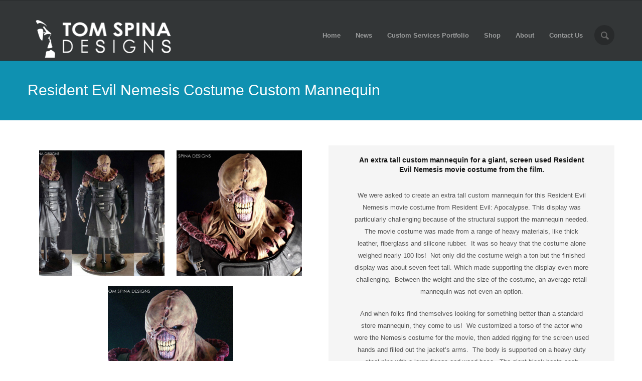

--- FILE ---
content_type: text/html; charset=UTF-8
request_url: https://www.tomspinadesigns.com/display/custom-mannequins-movie-costumes/resident-evil-nemesis-movie-costume-custom-mannequin/
body_size: 18136
content:
<!DOCTYPE html>
<!--[if lt IE 7 ]><html class="ie ie6" lang="en-US" prefix="og: https://ogp.me/ns#"> <![endif]-->
<!--[if IE 7 ]><html class="ie ie7" lang="en-US" prefix="og: https://ogp.me/ns#"> <![endif]-->
<!--[if IE 8 ]><html class="ie ie8" lang="en-US" prefix="og: https://ogp.me/ns#"> <![endif]-->
<!--[if (gte IE 9)|!(IE)]><!--><html lang="en-US" prefix="og: https://ogp.me/ns#"> <!--<![endif]-->

<!--
#######################################
	- THE HEAD PART -
######################################
-->
<head>

    <!-- Basic Page Needs
    ================================================== -->
    <meta http-equiv="Content-Type" content="text/html; charset=UTF-8" />
    <title>Resident Evil Nemesis Movie Costume Custom Mannequin Movie  &raquo;  Tom Spina Designs</title>
    <meta name="robots" content="index, follow" />
    

    <!-- Options
	================================================== -->

    <!-- Mobile Specific Metas
    ================================================== -->
    <meta name="viewport" content="width=device-width, initial-scale=1.0, maximum-scale=1">
   
			<style>img:is([sizes="auto" i], [sizes^="auto," i]) { contain-intrinsic-size: 3000px 1500px }</style>
	
<!-- Search Engine Optimization by Rank Math - https://rankmath.com/ -->
<meta name="description" content="Photos of our custom mannequin and display of a giant Resident Evil Nemesis movie costume from the 2004 sequel film Resident Evil: Apocalypse."/>
<meta name="robots" content="follow, index, max-snippet:-1, max-video-preview:-1, max-image-preview:large"/>
<link rel="canonical" href="https://www.tomspinadesigns.com/display/custom-mannequins-movie-costumes/resident-evil-nemesis-movie-costume-custom-mannequin/" />
<meta property="og:locale" content="en_US" />
<meta property="og:type" content="article" />
<meta property="og:title" content="Resident Evil Nemesis Movie Costume Custom Mannequin Movie" />
<meta property="og:description" content="Photos of our custom mannequin and display of a giant Resident Evil Nemesis movie costume from the 2004 sequel film Resident Evil: Apocalypse." />
<meta property="og:url" content="https://www.tomspinadesigns.com/display/custom-mannequins-movie-costumes/resident-evil-nemesis-movie-costume-custom-mannequin/" />
<meta property="article:publisher" content="https://www.facebook.com/TomSpinaDesigns" />
<meta property="article:tag" content="custom mannequin" />
<meta property="article:tag" content="display" />
<meta property="article:tag" content="movie costume" />
<meta property="article:tag" content="Resident Evil" />
<meta property="article:section" content="Custom Mannequins &amp; Costume Displays" />
<meta property="og:updated_time" content="2016-03-09T03:35:44-05:00" />
<meta property="og:image" content="https://www.tomspinadesigns.com/wp-content/uploads/2007/10/resident-evil-nemesis-movie-costume-display-3.jpg" />
<meta property="og:image:secure_url" content="https://www.tomspinadesigns.com/wp-content/uploads/2007/10/resident-evil-nemesis-movie-costume-display-3.jpg" />
<meta property="og:image:width" content="941" />
<meta property="og:image:height" content="792" />
<meta property="og:image:alt" content="Resident Evil Nemesis movie costume display statue" />
<meta property="og:image:type" content="image/jpeg" />
<meta property="article:published_time" content="2007-10-12T22:03:49-04:00" />
<meta property="article:modified_time" content="2016-03-09T03:35:44-05:00" />
<meta name="twitter:card" content="summary_large_image" />
<meta name="twitter:title" content="Resident Evil Nemesis Movie Costume Custom Mannequin Movie" />
<meta name="twitter:description" content="Photos of our custom mannequin and display of a giant Resident Evil Nemesis movie costume from the 2004 sequel film Resident Evil: Apocalypse." />
<meta name="twitter:site" content="@TomSpinaDesigns" />
<meta name="twitter:creator" content="@TomSpinaDesigns" />
<meta name="twitter:image" content="https://www.tomspinadesigns.com/wp-content/uploads/2007/10/resident-evil-nemesis-movie-costume-display-3.jpg" />
<meta name="twitter:label1" content="Written by" />
<meta name="twitter:data1" content="R" />
<meta name="twitter:label2" content="Time to read" />
<meta name="twitter:data2" content="Less than a minute" />
<script type="application/ld+json" class="rank-math-schema">{"@context":"https://schema.org","@graph":[{"@type":"Organization","@id":"https://www.tomspinadesigns.com/#organization","name":"Tom Spina Designs","sameAs":["https://www.facebook.com/TomSpinaDesigns","https://twitter.com/TomSpinaDesigns","https://instagram.com/tomspinadesigns/","http://www.linkedin.com/company/tom-spina-designs","https://www.pinterest.com/tomspinadesigns/","https://www.youtube.com/c/TomSpinaDesigns"]},{"@type":"WebSite","@id":"https://www.tomspinadesigns.com/#website","url":"https://www.tomspinadesigns.com","publisher":{"@id":"https://www.tomspinadesigns.com/#organization"},"inLanguage":"en-US"},{"@type":"ImageObject","@id":"https://www.tomspinadesigns.com/wp-content/uploads/2007/10/resident-evil-nemesis-movie-costume-display-3.jpg","url":"https://www.tomspinadesigns.com/wp-content/uploads/2007/10/resident-evil-nemesis-movie-costume-display-3.jpg","width":"941","height":"792","caption":"Resident Evil Nemesis movie costume display statue","inLanguage":"en-US"},{"@type":"WebPage","@id":"https://www.tomspinadesigns.com/display/custom-mannequins-movie-costumes/resident-evil-nemesis-movie-costume-custom-mannequin/#webpage","url":"https://www.tomspinadesigns.com/display/custom-mannequins-movie-costumes/resident-evil-nemesis-movie-costume-custom-mannequin/","name":"Resident Evil Nemesis Movie Costume Custom Mannequin Movie","datePublished":"2007-10-12T22:03:49-04:00","dateModified":"2016-03-09T03:35:44-05:00","isPartOf":{"@id":"https://www.tomspinadesigns.com/#website"},"primaryImageOfPage":{"@id":"https://www.tomspinadesigns.com/wp-content/uploads/2007/10/resident-evil-nemesis-movie-costume-display-3.jpg"},"inLanguage":"en-US"},{"@type":"Person","@id":"https://www.tomspinadesigns.com/display/custom-mannequins-movie-costumes/resident-evil-nemesis-movie-costume-custom-mannequin/#author","name":"R","image":{"@type":"ImageObject","@id":"https://secure.gravatar.com/avatar/cea1c9daadfacfb6d047838c0838f96f5fb147aab831ca3b3f197b0abbeafd53?s=96&amp;d=mm&amp;r=g","url":"https://secure.gravatar.com/avatar/cea1c9daadfacfb6d047838c0838f96f5fb147aab831ca3b3f197b0abbeafd53?s=96&amp;d=mm&amp;r=g","caption":"R","inLanguage":"en-US"},"worksFor":{"@id":"https://www.tomspinadesigns.com/#organization"}},{"@type":"BlogPosting","headline":"Resident Evil Nemesis Movie Costume Custom Mannequin Movie","keywords":"Resident Evil Nemesis movie costume","datePublished":"2007-10-12T22:03:49-04:00","dateModified":"2016-03-09T03:35:44-05:00","author":{"@id":"https://www.tomspinadesigns.com/display/custom-mannequins-movie-costumes/resident-evil-nemesis-movie-costume-custom-mannequin/#author","name":"R"},"publisher":{"@id":"https://www.tomspinadesigns.com/#organization"},"description":"Photos of our custom mannequin and display of a giant Resident Evil Nemesis movie costume from the 2004 sequel film Resident Evil: Apocalypse.","name":"Resident Evil Nemesis Movie Costume Custom Mannequin Movie","@id":"https://www.tomspinadesigns.com/display/custom-mannequins-movie-costumes/resident-evil-nemesis-movie-costume-custom-mannequin/#richSnippet","isPartOf":{"@id":"https://www.tomspinadesigns.com/display/custom-mannequins-movie-costumes/resident-evil-nemesis-movie-costume-custom-mannequin/#webpage"},"image":{"@id":"https://www.tomspinadesigns.com/wp-content/uploads/2007/10/resident-evil-nemesis-movie-costume-display-3.jpg"},"inLanguage":"en-US","mainEntityOfPage":{"@id":"https://www.tomspinadesigns.com/display/custom-mannequins-movie-costumes/resident-evil-nemesis-movie-costume-custom-mannequin/#webpage"}}]}</script>
<!-- /Rank Math WordPress SEO plugin -->

<link rel='dns-prefetch' href='//static.addtoany.com' />
<link rel='dns-prefetch' href='//collect.commerce.godaddy.com' />
<link rel='dns-prefetch' href='//www.google.com' />
<link rel='dns-prefetch' href='//fonts.googleapis.com' />
<script type="text/javascript">
/* <![CDATA[ */
window._wpemojiSettings = {"baseUrl":"https:\/\/s.w.org\/images\/core\/emoji\/16.0.1\/72x72\/","ext":".png","svgUrl":"https:\/\/s.w.org\/images\/core\/emoji\/16.0.1\/svg\/","svgExt":".svg","source":{"concatemoji":"https:\/\/www.tomspinadesigns.com\/wp-includes\/js\/wp-emoji-release.min.js"}};
/*! This file is auto-generated */
!function(s,n){var o,i,e;function c(e){try{var t={supportTests:e,timestamp:(new Date).valueOf()};sessionStorage.setItem(o,JSON.stringify(t))}catch(e){}}function p(e,t,n){e.clearRect(0,0,e.canvas.width,e.canvas.height),e.fillText(t,0,0);var t=new Uint32Array(e.getImageData(0,0,e.canvas.width,e.canvas.height).data),a=(e.clearRect(0,0,e.canvas.width,e.canvas.height),e.fillText(n,0,0),new Uint32Array(e.getImageData(0,0,e.canvas.width,e.canvas.height).data));return t.every(function(e,t){return e===a[t]})}function u(e,t){e.clearRect(0,0,e.canvas.width,e.canvas.height),e.fillText(t,0,0);for(var n=e.getImageData(16,16,1,1),a=0;a<n.data.length;a++)if(0!==n.data[a])return!1;return!0}function f(e,t,n,a){switch(t){case"flag":return n(e,"\ud83c\udff3\ufe0f\u200d\u26a7\ufe0f","\ud83c\udff3\ufe0f\u200b\u26a7\ufe0f")?!1:!n(e,"\ud83c\udde8\ud83c\uddf6","\ud83c\udde8\u200b\ud83c\uddf6")&&!n(e,"\ud83c\udff4\udb40\udc67\udb40\udc62\udb40\udc65\udb40\udc6e\udb40\udc67\udb40\udc7f","\ud83c\udff4\u200b\udb40\udc67\u200b\udb40\udc62\u200b\udb40\udc65\u200b\udb40\udc6e\u200b\udb40\udc67\u200b\udb40\udc7f");case"emoji":return!a(e,"\ud83e\udedf")}return!1}function g(e,t,n,a){var r="undefined"!=typeof WorkerGlobalScope&&self instanceof WorkerGlobalScope?new OffscreenCanvas(300,150):s.createElement("canvas"),o=r.getContext("2d",{willReadFrequently:!0}),i=(o.textBaseline="top",o.font="600 32px Arial",{});return e.forEach(function(e){i[e]=t(o,e,n,a)}),i}function t(e){var t=s.createElement("script");t.src=e,t.defer=!0,s.head.appendChild(t)}"undefined"!=typeof Promise&&(o="wpEmojiSettingsSupports",i=["flag","emoji"],n.supports={everything:!0,everythingExceptFlag:!0},e=new Promise(function(e){s.addEventListener("DOMContentLoaded",e,{once:!0})}),new Promise(function(t){var n=function(){try{var e=JSON.parse(sessionStorage.getItem(o));if("object"==typeof e&&"number"==typeof e.timestamp&&(new Date).valueOf()<e.timestamp+604800&&"object"==typeof e.supportTests)return e.supportTests}catch(e){}return null}();if(!n){if("undefined"!=typeof Worker&&"undefined"!=typeof OffscreenCanvas&&"undefined"!=typeof URL&&URL.createObjectURL&&"undefined"!=typeof Blob)try{var e="postMessage("+g.toString()+"("+[JSON.stringify(i),f.toString(),p.toString(),u.toString()].join(",")+"));",a=new Blob([e],{type:"text/javascript"}),r=new Worker(URL.createObjectURL(a),{name:"wpTestEmojiSupports"});return void(r.onmessage=function(e){c(n=e.data),r.terminate(),t(n)})}catch(e){}c(n=g(i,f,p,u))}t(n)}).then(function(e){for(var t in e)n.supports[t]=e[t],n.supports.everything=n.supports.everything&&n.supports[t],"flag"!==t&&(n.supports.everythingExceptFlag=n.supports.everythingExceptFlag&&n.supports[t]);n.supports.everythingExceptFlag=n.supports.everythingExceptFlag&&!n.supports.flag,n.DOMReady=!1,n.readyCallback=function(){n.DOMReady=!0}}).then(function(){return e}).then(function(){var e;n.supports.everything||(n.readyCallback(),(e=n.source||{}).concatemoji?t(e.concatemoji):e.wpemoji&&e.twemoji&&(t(e.twemoji),t(e.wpemoji)))}))}((window,document),window._wpemojiSettings);
/* ]]> */
</script>
<link rel='stylesheet' id='stripe-main-styles-css' href='https://www.tomspinadesigns.com/wp-content/mu-plugins/vendor/godaddy/mwc-core/assets/css/stripe-settings.css' type='text/css' media='all' />
<link rel='stylesheet' id='godaddy-payments-payinperson-main-styles-css' href='https://www.tomspinadesigns.com/wp-content/mu-plugins/vendor/godaddy/mwc-core/assets/css/pay-in-person-method.css' type='text/css' media='all' />
<style id='wp-emoji-styles-inline-css' type='text/css'>

	img.wp-smiley, img.emoji {
		display: inline !important;
		border: none !important;
		box-shadow: none !important;
		height: 1em !important;
		width: 1em !important;
		margin: 0 0.07em !important;
		vertical-align: -0.1em !important;
		background: none !important;
		padding: 0 !important;
	}
</style>
<link rel='stylesheet' id='wp-block-library-css' href='https://www.tomspinadesigns.com/wp-includes/css/dist/block-library/style.min.css' type='text/css' media='all' />
<style id='classic-theme-styles-inline-css' type='text/css'>
/*! This file is auto-generated */
.wp-block-button__link{color:#fff;background-color:#32373c;border-radius:9999px;box-shadow:none;text-decoration:none;padding:calc(.667em + 2px) calc(1.333em + 2px);font-size:1.125em}.wp-block-file__button{background:#32373c;color:#fff;text-decoration:none}
</style>
<link rel='stylesheet' id='wc-blocks-vendors-style-css' href='https://www.tomspinadesigns.com/wp-content/plugins/woocommerce/packages/woocommerce-blocks/build/wc-blocks-vendors-style.css' type='text/css' media='all' />
<link rel='stylesheet' id='wc-blocks-style-css' href='https://www.tomspinadesigns.com/wp-content/plugins/woocommerce/packages/woocommerce-blocks/build/wc-blocks-style.css' type='text/css' media='all' />
<style id='global-styles-inline-css' type='text/css'>
:root{--wp--preset--aspect-ratio--square: 1;--wp--preset--aspect-ratio--4-3: 4/3;--wp--preset--aspect-ratio--3-4: 3/4;--wp--preset--aspect-ratio--3-2: 3/2;--wp--preset--aspect-ratio--2-3: 2/3;--wp--preset--aspect-ratio--16-9: 16/9;--wp--preset--aspect-ratio--9-16: 9/16;--wp--preset--color--black: #000000;--wp--preset--color--cyan-bluish-gray: #abb8c3;--wp--preset--color--white: #ffffff;--wp--preset--color--pale-pink: #f78da7;--wp--preset--color--vivid-red: #cf2e2e;--wp--preset--color--luminous-vivid-orange: #ff6900;--wp--preset--color--luminous-vivid-amber: #fcb900;--wp--preset--color--light-green-cyan: #7bdcb5;--wp--preset--color--vivid-green-cyan: #00d084;--wp--preset--color--pale-cyan-blue: #8ed1fc;--wp--preset--color--vivid-cyan-blue: #0693e3;--wp--preset--color--vivid-purple: #9b51e0;--wp--preset--gradient--vivid-cyan-blue-to-vivid-purple: linear-gradient(135deg,rgba(6,147,227,1) 0%,rgb(155,81,224) 100%);--wp--preset--gradient--light-green-cyan-to-vivid-green-cyan: linear-gradient(135deg,rgb(122,220,180) 0%,rgb(0,208,130) 100%);--wp--preset--gradient--luminous-vivid-amber-to-luminous-vivid-orange: linear-gradient(135deg,rgba(252,185,0,1) 0%,rgba(255,105,0,1) 100%);--wp--preset--gradient--luminous-vivid-orange-to-vivid-red: linear-gradient(135deg,rgba(255,105,0,1) 0%,rgb(207,46,46) 100%);--wp--preset--gradient--very-light-gray-to-cyan-bluish-gray: linear-gradient(135deg,rgb(238,238,238) 0%,rgb(169,184,195) 100%);--wp--preset--gradient--cool-to-warm-spectrum: linear-gradient(135deg,rgb(74,234,220) 0%,rgb(151,120,209) 20%,rgb(207,42,186) 40%,rgb(238,44,130) 60%,rgb(251,105,98) 80%,rgb(254,248,76) 100%);--wp--preset--gradient--blush-light-purple: linear-gradient(135deg,rgb(255,206,236) 0%,rgb(152,150,240) 100%);--wp--preset--gradient--blush-bordeaux: linear-gradient(135deg,rgb(254,205,165) 0%,rgb(254,45,45) 50%,rgb(107,0,62) 100%);--wp--preset--gradient--luminous-dusk: linear-gradient(135deg,rgb(255,203,112) 0%,rgb(199,81,192) 50%,rgb(65,88,208) 100%);--wp--preset--gradient--pale-ocean: linear-gradient(135deg,rgb(255,245,203) 0%,rgb(182,227,212) 50%,rgb(51,167,181) 100%);--wp--preset--gradient--electric-grass: linear-gradient(135deg,rgb(202,248,128) 0%,rgb(113,206,126) 100%);--wp--preset--gradient--midnight: linear-gradient(135deg,rgb(2,3,129) 0%,rgb(40,116,252) 100%);--wp--preset--font-size--small: 13px;--wp--preset--font-size--medium: 20px;--wp--preset--font-size--large: 36px;--wp--preset--font-size--x-large: 42px;--wp--preset--spacing--20: 0.44rem;--wp--preset--spacing--30: 0.67rem;--wp--preset--spacing--40: 1rem;--wp--preset--spacing--50: 1.5rem;--wp--preset--spacing--60: 2.25rem;--wp--preset--spacing--70: 3.38rem;--wp--preset--spacing--80: 5.06rem;--wp--preset--shadow--natural: 6px 6px 9px rgba(0, 0, 0, 0.2);--wp--preset--shadow--deep: 12px 12px 50px rgba(0, 0, 0, 0.4);--wp--preset--shadow--sharp: 6px 6px 0px rgba(0, 0, 0, 0.2);--wp--preset--shadow--outlined: 6px 6px 0px -3px rgba(255, 255, 255, 1), 6px 6px rgba(0, 0, 0, 1);--wp--preset--shadow--crisp: 6px 6px 0px rgba(0, 0, 0, 1);}:where(.is-layout-flex){gap: 0.5em;}:where(.is-layout-grid){gap: 0.5em;}body .is-layout-flex{display: flex;}.is-layout-flex{flex-wrap: wrap;align-items: center;}.is-layout-flex > :is(*, div){margin: 0;}body .is-layout-grid{display: grid;}.is-layout-grid > :is(*, div){margin: 0;}:where(.wp-block-columns.is-layout-flex){gap: 2em;}:where(.wp-block-columns.is-layout-grid){gap: 2em;}:where(.wp-block-post-template.is-layout-flex){gap: 1.25em;}:where(.wp-block-post-template.is-layout-grid){gap: 1.25em;}.has-black-color{color: var(--wp--preset--color--black) !important;}.has-cyan-bluish-gray-color{color: var(--wp--preset--color--cyan-bluish-gray) !important;}.has-white-color{color: var(--wp--preset--color--white) !important;}.has-pale-pink-color{color: var(--wp--preset--color--pale-pink) !important;}.has-vivid-red-color{color: var(--wp--preset--color--vivid-red) !important;}.has-luminous-vivid-orange-color{color: var(--wp--preset--color--luminous-vivid-orange) !important;}.has-luminous-vivid-amber-color{color: var(--wp--preset--color--luminous-vivid-amber) !important;}.has-light-green-cyan-color{color: var(--wp--preset--color--light-green-cyan) !important;}.has-vivid-green-cyan-color{color: var(--wp--preset--color--vivid-green-cyan) !important;}.has-pale-cyan-blue-color{color: var(--wp--preset--color--pale-cyan-blue) !important;}.has-vivid-cyan-blue-color{color: var(--wp--preset--color--vivid-cyan-blue) !important;}.has-vivid-purple-color{color: var(--wp--preset--color--vivid-purple) !important;}.has-black-background-color{background-color: var(--wp--preset--color--black) !important;}.has-cyan-bluish-gray-background-color{background-color: var(--wp--preset--color--cyan-bluish-gray) !important;}.has-white-background-color{background-color: var(--wp--preset--color--white) !important;}.has-pale-pink-background-color{background-color: var(--wp--preset--color--pale-pink) !important;}.has-vivid-red-background-color{background-color: var(--wp--preset--color--vivid-red) !important;}.has-luminous-vivid-orange-background-color{background-color: var(--wp--preset--color--luminous-vivid-orange) !important;}.has-luminous-vivid-amber-background-color{background-color: var(--wp--preset--color--luminous-vivid-amber) !important;}.has-light-green-cyan-background-color{background-color: var(--wp--preset--color--light-green-cyan) !important;}.has-vivid-green-cyan-background-color{background-color: var(--wp--preset--color--vivid-green-cyan) !important;}.has-pale-cyan-blue-background-color{background-color: var(--wp--preset--color--pale-cyan-blue) !important;}.has-vivid-cyan-blue-background-color{background-color: var(--wp--preset--color--vivid-cyan-blue) !important;}.has-vivid-purple-background-color{background-color: var(--wp--preset--color--vivid-purple) !important;}.has-black-border-color{border-color: var(--wp--preset--color--black) !important;}.has-cyan-bluish-gray-border-color{border-color: var(--wp--preset--color--cyan-bluish-gray) !important;}.has-white-border-color{border-color: var(--wp--preset--color--white) !important;}.has-pale-pink-border-color{border-color: var(--wp--preset--color--pale-pink) !important;}.has-vivid-red-border-color{border-color: var(--wp--preset--color--vivid-red) !important;}.has-luminous-vivid-orange-border-color{border-color: var(--wp--preset--color--luminous-vivid-orange) !important;}.has-luminous-vivid-amber-border-color{border-color: var(--wp--preset--color--luminous-vivid-amber) !important;}.has-light-green-cyan-border-color{border-color: var(--wp--preset--color--light-green-cyan) !important;}.has-vivid-green-cyan-border-color{border-color: var(--wp--preset--color--vivid-green-cyan) !important;}.has-pale-cyan-blue-border-color{border-color: var(--wp--preset--color--pale-cyan-blue) !important;}.has-vivid-cyan-blue-border-color{border-color: var(--wp--preset--color--vivid-cyan-blue) !important;}.has-vivid-purple-border-color{border-color: var(--wp--preset--color--vivid-purple) !important;}.has-vivid-cyan-blue-to-vivid-purple-gradient-background{background: var(--wp--preset--gradient--vivid-cyan-blue-to-vivid-purple) !important;}.has-light-green-cyan-to-vivid-green-cyan-gradient-background{background: var(--wp--preset--gradient--light-green-cyan-to-vivid-green-cyan) !important;}.has-luminous-vivid-amber-to-luminous-vivid-orange-gradient-background{background: var(--wp--preset--gradient--luminous-vivid-amber-to-luminous-vivid-orange) !important;}.has-luminous-vivid-orange-to-vivid-red-gradient-background{background: var(--wp--preset--gradient--luminous-vivid-orange-to-vivid-red) !important;}.has-very-light-gray-to-cyan-bluish-gray-gradient-background{background: var(--wp--preset--gradient--very-light-gray-to-cyan-bluish-gray) !important;}.has-cool-to-warm-spectrum-gradient-background{background: var(--wp--preset--gradient--cool-to-warm-spectrum) !important;}.has-blush-light-purple-gradient-background{background: var(--wp--preset--gradient--blush-light-purple) !important;}.has-blush-bordeaux-gradient-background{background: var(--wp--preset--gradient--blush-bordeaux) !important;}.has-luminous-dusk-gradient-background{background: var(--wp--preset--gradient--luminous-dusk) !important;}.has-pale-ocean-gradient-background{background: var(--wp--preset--gradient--pale-ocean) !important;}.has-electric-grass-gradient-background{background: var(--wp--preset--gradient--electric-grass) !important;}.has-midnight-gradient-background{background: var(--wp--preset--gradient--midnight) !important;}.has-small-font-size{font-size: var(--wp--preset--font-size--small) !important;}.has-medium-font-size{font-size: var(--wp--preset--font-size--medium) !important;}.has-large-font-size{font-size: var(--wp--preset--font-size--large) !important;}.has-x-large-font-size{font-size: var(--wp--preset--font-size--x-large) !important;}
:where(.wp-block-post-template.is-layout-flex){gap: 1.25em;}:where(.wp-block-post-template.is-layout-grid){gap: 1.25em;}
:where(.wp-block-columns.is-layout-flex){gap: 2em;}:where(.wp-block-columns.is-layout-grid){gap: 2em;}
:root :where(.wp-block-pullquote){font-size: 1.5em;line-height: 1.6;}
</style>
<link rel='stylesheet' id='contact-form-7-css' href='https://www.tomspinadesigns.com/wp-content/plugins/contact-form-7/includes/css/styles.css' type='text/css' media='all' />
<link rel='stylesheet' id='woocommerce-layout-css' href='https://www.tomspinadesigns.com/wp-content/plugins/woocommerce/assets/css/woocommerce-layout.css' type='text/css' media='all' />
<link rel='stylesheet' id='woocommerce-smallscreen-css' href='https://www.tomspinadesigns.com/wp-content/plugins/woocommerce/assets/css/woocommerce-smallscreen.css' type='text/css' media='only screen and (max-width: 768px)' />
<link rel='stylesheet' id='woocommerce-general-css' href='https://www.tomspinadesigns.com/wp-content/plugins/woocommerce/assets/css/woocommerce.css' type='text/css' media='all' />
<style id='woocommerce-inline-inline-css' type='text/css'>
.woocommerce form .form-row .required { visibility: visible; }
</style>
<link rel='stylesheet' id='velocity_bootstrap_style-css' href='https://www.tomspinadesigns.com/wp-content/themes/velocity/css/bootstrap.min.css' type='text/css' media='all' />
<link rel='stylesheet' id='velocity_bootstrap-responsive_style-css' href='https://www.tomspinadesigns.com/wp-content/themes/velocity/css/bootstrap-responsive.min.css' type='text/css' media='all' />
<link rel='stylesheet' id='parent-style-css' href='https://www.tomspinadesigns.com/wp-content/themes/velocity/style.css' type='text/css' media='all' />
<link rel='stylesheet' id='velocity_googlefont_style-css' href='http://fonts.googleapis.com/css?family=Open+Sans%3A300%2C400%2C600%2C700%2C800&#038;ver=46ab524b49db539486da000e448d6d9b' type='text/css' media='all' />
<link rel='stylesheet' id='velocity_fontello_style-css' href='https://www.tomspinadesigns.com/wp-content/themes/velocity/type/fontello.css' type='text/css' media='all' />
<link rel='stylesheet' id='velocity_fancybox_style-css' href='https://www.tomspinadesigns.com/wp-content/themes/velocity/js/fancybox/jquery.fancybox.css' type='text/css' media='all' />
<link rel='stylesheet' id='velocity_slider_style-css' href='https://www.tomspinadesigns.com/wp-content/themes/velocity/css/slider.css' type='text/css' media='all' />
<link rel='stylesheet' id='velocity_videojs-css' href='https://www.tomspinadesigns.com/wp-content/themes/velocity/js/videojs/video-js.min.css' type='text/css' media='all' />
<link rel='stylesheet' id='velocity_wp_style-css' href='https://www.tomspinadesigns.com/wp-content/themes/tom-spina-designs/style.css' type='text/css' media='all' />
<link rel='stylesheet' id='mwc-payments-payment-form-css' href='https://www.tomspinadesigns.com/wp-content/mu-plugins/vendor/godaddy/mwc-core/assets/css/payment-form.css' type='text/css' media='all' />
<link rel='stylesheet' id='addtoany-css' href='https://www.tomspinadesigns.com/wp-content/plugins/add-to-any/addtoany.min.css' type='text/css' media='all' />
<script type="text/javascript" id="addtoany-core-js-before">
/* <![CDATA[ */
window.a2a_config=window.a2a_config||{};a2a_config.callbacks=[];a2a_config.overlays=[];a2a_config.templates={};
/* ]]> */
</script>
<script type="text/javascript" async src="https://static.addtoany.com/menu/page.js" id="addtoany-core-js"></script>
<script type="text/javascript" src="https://www.tomspinadesigns.com/wp-includes/js/jquery/jquery.min.js" id="jquery-core-js"></script>
<script type="text/javascript" src="https://www.tomspinadesigns.com/wp-includes/js/jquery/jquery-migrate.min.js" id="jquery-migrate-js"></script>
<script type="text/javascript" async src="https://www.tomspinadesigns.com/wp-content/plugins/add-to-any/addtoany.min.js" id="addtoany-jquery-js"></script>
<script type="text/javascript" src="https://www.tomspinadesigns.com/wp-content/plugins/woocommerce/assets/js/jquery-blockui/jquery.blockUI.min.js" id="jquery-blockui-js"></script>
<script type="text/javascript" id="wc-add-to-cart-js-extra">
/* <![CDATA[ */
var wc_add_to_cart_params = {"ajax_url":"\/wp-admin\/admin-ajax.php","wc_ajax_url":"\/?wc-ajax=%%endpoint%%","i18n_view_cart":"View cart","cart_url":"https:\/\/www.tomspinadesigns.com\/cart\/","is_cart":"","cart_redirect_after_add":"no"};
/* ]]> */
</script>
<script type="text/javascript" src="https://www.tomspinadesigns.com/wp-content/plugins/woocommerce/assets/js/frontend/add-to-cart.min.js" id="wc-add-to-cart-js"></script>
<script type="text/javascript" src="https://www.tomspinadesigns.com/wp-content/plugins/js_composer/assets/js/vendors/woocommerce-add-to-cart.js" id="vc_woocommerce-add-to-cart-js-js"></script>
<script type="text/javascript" src="https://www.tomspinadesigns.com/wp-content/themes/velocity/js/jquery.backstretch.min.js" id="velocity_backstretch_script-js"></script>
<script type="text/javascript" src="https://collect.commerce.godaddy.com/sdk.js" id="poynt-collect-sdk-js"></script>
<script type="text/javascript" id="mwc-payments-poynt-payment-form-js-extra">
/* <![CDATA[ */
var poyntPaymentFormI18n = {"errorMessages":{"genericError":"An error occurred, please try again or try an alternate form of payment.","missingCardDetails":"Missing card details.","missingBillingDetails":"Missing billing details."}};
/* ]]> */
</script>
<script type="text/javascript" src="https://www.tomspinadesigns.com/wp-content/mu-plugins/vendor/godaddy/mwc-core/assets/js/payments/frontend/poynt.js" id="mwc-payments-poynt-payment-form-js"></script>
<link rel="https://api.w.org/" href="https://www.tomspinadesigns.com/wp-json/" /><link rel="alternate" title="JSON" type="application/json" href="https://www.tomspinadesigns.com/wp-json/wp/v2/posts/11097" /><link rel='shortlink' href='https://www.tomspinadesigns.com/?p=11097' />
<link rel="alternate" title="oEmbed (JSON)" type="application/json+oembed" href="https://www.tomspinadesigns.com/wp-json/oembed/1.0/embed?url=https%3A%2F%2Fwww.tomspinadesigns.com%2Fdisplay%2Fcustom-mannequins-movie-costumes%2Fresident-evil-nemesis-movie-costume-custom-mannequin%2F" />
<link rel="alternate" title="oEmbed (XML)" type="text/xml+oembed" href="https://www.tomspinadesigns.com/wp-json/oembed/1.0/embed?url=https%3A%2F%2Fwww.tomspinadesigns.com%2Fdisplay%2Fcustom-mannequins-movie-costumes%2Fresident-evil-nemesis-movie-costume-custom-mannequin%2F&#038;format=xml" />
<style>
            
            #responsive_menu_pro .responsive_menu_pro_append_link, 
            #responsive_menu_pro .responsive_menu_pro_menu li a, 
            #responsive_menu_pro #responsive_menu_pro_title a,
            #responsive_menu_pro .responsive_menu_pro_menu, 
            #responsive_menu_pro div, 
            #responsive_menu_pro .responsive_menu_pro_menu li, 
            #responsive_menu_pro 
            {
                box-sizing: content-box !important;
                -moz-box-sizing: content-box !important;
                -webkit-box-sizing: content-box !important;
                -o-box-sizing: content-box !important;
            }

            .responsive_menu_pro_push_open
            {
                width: 100% !important;
                overflow-x: hidden !important;
                height: 100% !important;
            }

            .responsive_menu_pro_push_slide
            {
                position: relative;
                left: 80%;
            }

            #responsive_menu_pro								
            { 
                position: absolute;
                
                
                width: 80%;
                left: -80%;
                top: 0px;
                background: #43494C;
                z-index: 9999;  
                box-shadow: 0px 1px 8px #333333; 
                font-size: 13px !important;
                max-width: 999px;
                display: none;
                
                
			}
			
			#responsive_menu_pro[style]
			{
                
            }
            
            #responsive_menu_pro.responsive_menu_pro_admin_bar_showing
            {
                padding-top: 32px;
            }
            
            #responsive_menu_pro_button.responsive_menu_pro_admin_bar_showing
            {
                margin-top: 32px;
            }
                
            #responsive_menu_pro #responsive_menu_pro_additional_content
            {
                padding: 10px 5% !important;
                width: 90% !important;
                color: #FFFFFF;
            }
            
            #responsive_menu_pro .responsive_menu_pro_append_link
            {
                right: 0px !important;
                position: absolute !important;
                border: 1px solid #3C3C3C !important;
                padding: 12px 10px !important;
                color: #FFFFFF !important;
                background: #43494C !important;
                height: 20px !important;
                line-height: 20px !important;
                border-right: 0px !important;
            }
            
            #responsive_menu_pro .responsive_menu_pro_append_link:hover
            {
                cursor: pointer;
                background: #3C3C3C !important;
                color: #FFFFFF !important;
            }

            #responsive_menu_pro .responsive_menu_pro_menu, 
            #responsive_menu_pro div, 
            #responsive_menu_pro .responsive_menu_pro_menu li,
            #responsive_menu_pro
            {
                text-align: left !important;
            }
                    
            #responsive_menu_pro .responsive_menu_title_image
            {
                vertical-align: middle;
                margin-right: 10px;
                display: inline-block;
            }

            #responsive_menu_pro.responsive_menu_pro_opened
            {
                
            }
            
            #responsive_menu_pro,
            #responsive_menu_pro input {
                
            }      
            
            #responsive_menu_pro #responsive_menu_pro_title			
            {
                width: 95% !important; 
                font-size: 14px !important; 
                padding: 20px 0px 20px 5% !important;
                margin-left: 0px !important;
                background: #43494C !important;
                white-space: nowrap !important;
            }
      
            #responsive_menu_pro #responsive_menu_pro_title,
            #responsive_menu_pro #responsive_menu_pro_title a 
            {
                color: #FFFFFF !important;
                text-decoration: none !important;
                overflow: hidden !important;
            }
            
            #responsive_menu_pro #responsive_menu_pro_title a:hover {
                color: #FFFFFF !important;
                text-decoration: none !important;
            }
   
            #responsive_menu_pro .responsive_menu_pro_append_link,
            #responsive_menu_pro .responsive_menu_pro_menu li a,
            #responsive_menu_pro #responsive_menu_pro_title a
            {

                transition: 1s all;
                -webkit-transition: 1s all;
                -moz-transition: 1s all;
                -o-transition: 1s all;

            }
            
            #responsive_menu_pro .responsive_menu_pro_menu			
            { 
                width: 100% !important; 
                list-style-type: none !important;
                margin: 0px !important;
            }
                        
            #responsive_menu_pro .responsive_menu_pro_menu li.current-menu-item > a,
            #responsive_menu_pro .responsive_menu_pro_menu li.current-menu-item > .responsive_menu_pro_append_link,
            #responsive_menu_pro .responsive_menu_pro_menu li.current_page_item > a,
            #responsive_menu_pro .responsive_menu_pro_menu li.current_page_item > .responsive_menu_pro_append_link
            {
                background: #43494C !important;
                color: #FFFFFF !important;
            } 
                                            
            #responsive_menu_pro .responsive_menu_pro_menu li.current-menu-item > a:hover,
            #responsive_menu_pro .responsive_menu_pro_menu li.current-menu-item > .responsive_menu_pro_append_link:hover,
            #responsive_menu_pro .responsive_menu_pro_menu li.current_page_item > a:hover,
            #responsive_menu_pro .responsive_menu_pro_menu li.current_page_item > .responsive_menu_pro_append_link:hover
            {
                background: #3C3C3C !important;
                color: #FFFFFF !important;
            } 
                                            
            #responsive_menu_pro  .responsive_menu_pro_menu ul
            {
                margin-left: 0px !important;
            }

            #responsive_menu_pro .responsive_menu_pro_menu li		
            { 
                list-style-type: none !important;
                position: relative !important;
            }

            #responsive_menu_pro .responsive_menu_pro_menu ul li:last-child	
            { 
                padding-bottom: 0px !important; 
            }

            #responsive_menu_pro .responsive_menu_pro_menu li a	
            { 
                padding: 12px 0px 12px 5% !important;
                width: 95% !important;
                display: block !important;
                height: 20px !important;
                line-height: 20px !important;
                overflow: hidden !important;
                 white-space: nowrap !important;
                color: #FFFFFF !important;
                border-top: 1px solid #3C3C3C !important; 
                text-decoration: none !important;
				 white-space: nowrap !important;
            }

            #responsive_menu_pro_button						
            { 
                text-align: center;
                cursor: pointer; 
                font-size: 13px !important;
                display: none;
                position: absolute;
                right: 5%;
                top: 10px;
                color: #f4f4f4;
                
                padding: 5px;
                z-index: 9999;
            }

            #responsive_menu_pro #responsive_menu_pro_search
            {
                display: block !important;
                width: 95% !important;
                padding-left: 5% !important;
                border-top: 1px solid #3C3C3C !important; 
                clear: both !important;
                padding-top: 10px !important;
                padding-bottom: 10px !important;
                height: 40px !important;
                line-height: 40px !important;
            }

            #responsive_menu_pro #responsive_menu_pro_search_submit
            {
                display: none !important;
            }
            
            #responsive_menu_pro #responsive_menu_pro_search_submit
            {
                width: 91% !important;
                padding: 5px 0px 5px 3% !important;
                -webkit-appearance: none !important;
                border-radius: 2px !important;
                border: 1px solid #3C3C3C !important;
            }
  
            #responsive_menu_pro .responsive_menu_pro_menu,
            #responsive_menu_pro div,
            #responsive_menu_pro .responsive_menu_pro_menu li
            {
                width: 100% !important;
                margin-left: 0px !important;
                padding-left: 0px !important;
            }

            #responsive_menu_pro .responsive_menu_pro_menu li li a
            {
                padding-left: 10% !important;
                width: 90% !important;
                overflow: hidden !important;
            }
 
            #responsive_menu_pro .responsive_menu_pro_menu li li li a
            {
                padding-left: 15% !important;
                width: 85% !important;
                overflow: hidden !important;
            }
            
            #responsive_menu_pro .responsive_menu_pro_menu li li li li a
            {
                padding-left: 20% !important;
                width: 80% !important;
                overflow: hidden !important;
            }
            
            #responsive_menu_pro .responsive_menu_pro_menu li li li li li a
            {
                padding-left: 25% !important;
                width: 75% !important;
                overflow: hidden !important;
            }

            #responsive_menu_pro .responsive_menu_pro_menu li a:hover
            {       
                background: #3C3C3C !important;
                color: #FFFFFF !important;
                list-style-type: none !important;
                text-decoration: none !important;
            }
            
            #responsive_menu_pro_button #responsive_menu_x {

                display: none;
                font-size: 24px;
                line-height: 22px !important;
                height: 22px !important;
                color: #f4f4f4 !important;
            }
            
            #responsive_menu_pro_button .responsive_menu_pro_button_lines
            {
                width: 33px !important;
                height: 22px !important;
                margin: auto !important;
            }

            #responsive_menu_pro_button .responsive_menu_pro_button_lines .responsive_menu_pro_button_line
            {
                height: 4px !important;
                margin-bottom: 5px !important;
                background: #f4f4f4 !important;
                width: 100% !important;
            }
            
            #responsive_menu_pro_button .responsive_menu_pro_button_lines .responsive_menu_pro_button_line.last
            {
                margin-bottom: 0px !important;
            }@media only screen and ( min-width : 0px ) and ( max-width : 853px ) { 

            #responsive_menu_pro_button	
            {
                display: block;
            } }</style><script type="text/javascript">
	window._wp_rp_static_base_url = 'https://wprp.zemanta.com/static/';
	window._wp_rp_wp_ajax_url = "https://www.tomspinadesigns.com/wp-admin/admin-ajax.php";
	window._wp_rp_plugin_version = '3.6.4';
	window._wp_rp_post_id = '11097';
	window._wp_rp_num_rel_posts = '5';
	window._wp_rp_thumbnails = true;
	window._wp_rp_post_title = 'Resident+Evil+Nemesis+Costume+Custom+Mannequin';
	window._wp_rp_post_tags = ['resident+evil', 'movie+costume', 'display', 'custom+mannequin', 'custom+mannequins+%26amp%3B+costum', 'resid', 'custom', 'costum', 'evil', 'mannequin'];
	window._wp_rp_promoted_content = true;
</script>
<link rel="stylesheet" href="https://www.tomspinadesigns.com/wp-content/plugins/wordpress-23-related-posts-plugin/static/themes/vertical.css?version=3.6.4" />
<style type="text/css">
.related_post_title {
}
ul.related_post {
}
ul.related_post li {
width:200px !important;
}
ul.related_post li a {
}
ul.related_post li img {
height:200px !important;
width:200px !important;
}</style>
	<noscript><style>.woocommerce-product-gallery{ opacity: 1 !important; }</style></noscript>
	<meta name="generator" content="Powered by WPBakery Page Builder - drag and drop page builder for WordPress."/>
<link rel="icon" href="https://www.tomspinadesigns.com/wp-content/uploads/2016/03/cropped-Tom-Spina-Designs-logo-32x32.png" sizes="32x32" />
<link rel="icon" href="https://www.tomspinadesigns.com/wp-content/uploads/2016/03/cropped-Tom-Spina-Designs-logo-192x192.png" sizes="192x192" />
<link rel="apple-touch-icon" href="https://www.tomspinadesigns.com/wp-content/uploads/2016/03/cropped-Tom-Spina-Designs-logo-180x180.png" />
<meta name="msapplication-TileImage" content="https://www.tomspinadesigns.com/wp-content/uploads/2016/03/cropped-Tom-Spina-Designs-logo-270x270.png" />
<noscript><style> .wpb_animate_when_almost_visible { opacity: 1; }</style></noscript></head>

<!--
#######################################
	- THE BODY PART -
######################################
-->



<body class="wp-singular post-template-default single single-post postid-11097 single-format-standard wp-theme-velocity wp-child-theme-tom-spina-designs stickymenu fullwidthlayout darkheader darkpagetitle colored none theme-velocity woocommerce-no-js wpb-js-composer js-comp-ver-6.10.0 vc_responsive"  data-forumsearch="Search Forum...">
	<div style="display:none" id="latestcookie" data-cookie="velocity1.css"></div><style>	
	body { font-family:'Open Sans', sans-serif;;}
	.footerwrap.wide { background-color: #333637}
	.themecolor { color: #1092b2; }
	h1,h2,h3,h4,h5,h6 { font-family: 'Open Sans', sans-serif;;  }
	::selection { background: #1092b2; }
	::-moz-selection { background: #1092b2; }
	.notfounderror {  color: #1092b2; }
	i.highlightcolor	{	color: #1092b2; }
	i.checkicon			{	margin-right:10px;}
	a { color: #1092b2; }
	a.color { color: #1092b2; }
	
	.headertop .headerlefttext a:hover, .headertop .headerrighttext a:hover { color: #1092b2; }

	.serviceicon div { color: #1092b2; border: 1px solid #1092b2; }
	a.service:hover .serviceicon div { background: #1092b2; }
	
	.pricecol.highlight .pricewrap { border: 1px solid #1092b2; }
	.pricing .highlight .buy { background: #1092b2; }
	.pricing .price { color: #1092b2;  }
	.pricing .price .dollar { color: #1092b2;  }
	.pricing .highlight .thead { background: #1092b2; }
	
	.homepostimage a img { border: 1px solid #1092b2;  }
	.homepostimage a .posticon { color: #1092b2;  }
	.homepostimage a .posticonbg { background-color: #1092b2;	}
	.homepostimage a.withimage .posticonbg { background-color: #1092b2; }
	.homepostholder .readmorelink:hover, .homepostholder .readmorelink:visited:hover { color: #1092b2; }
	.homepost .postinfo a:hover,
    .homepost .postinfo .categories a:visited:hover,
    .homepost .postinfo .comments a:visited:hover 	{	color:#1092b2; }  
    .light-on-dark .homepostholder .readmorelink:hover, .light-on-dark .homepostholder .readmorelink:visited:hover { color: #1092b2; }
    .light-on-dark .homepostimage a .posticonbg { background-color: #1092b2; }
    
    .postinfo a:hover { color: #1092b2; }
    .blogpost.singlefolio .postinfo a:hover { color: #1092b2; }
    
    .sidebar a { color: #1092b2; }
    .footer a:hover { color: #1092b2; }
    .subfooter a:hover { color: #1092b2; }
    .sidebar .tagcloud a {  color: #1092b2; border: 1px solid #1092b2; }
    .widget_archive ul li a, .widget_categories ul li a, .widget_meta ul li a, .widget_recent_entries ul li a { color: #1092b2; }
    .footer .widget_archive ul li a:hover, .footer .widget_categories ul li a:hover, .footer .widget_meta ul li a:hover, .footer .widget_recent_entries ul li a:hover { color: #1092b2;}
    .widget_pages ul li a:hover, .widget_pages ul li a:visited:hover { color: #1092b2 !important; }
	.widget_pages ul li.current_page_item a { color: #1092b2;  }
	.footer .widget_pages ul li a:hover, .footer .widget_pages ul li a:visited:hover { color: #1092b2 !important; }	
	.footer .widget_pages ul li.current_page_item a { color: #1092b2; }
	.sidebar .widget_nav_menu ul li a:hover { color: #1092b2; }
	.sidebar .widget_nav_menu ul li.current_page_item > a { color: #1092b2;  }
	.footer .widget_nav_menu ul li a:hover { color: #1092b2; }
	.footer .widget_nav_menu ul li.current_page_item > a { color: #1092b2; }
	.footer ul#recentcomments li a:hover { color: #1092b2; }
	.footer ul#recentcomments li a.url:hover { color: #1092b2; }
	
	ul.portfoliofilter li:hover a,
	ul.portfoliofilter li a:hover	 { background: #1092b2; border: 1px solid #1092b2;}
	ul.portfoliofilter li a.selected {  background: #1092b2; border: 1px solid #1092b2; }
	.light-on-dark ul.portfoliofilter li:hover a,
	.light-on-dark ul.portfoliofilter li a:hover	 { background: #1092b2; }
	.light-on-dark ul.portfoliofilter li a.selected {  background: #1092b2;  }
	.light-on-dark ul.portfoliofilter li:hover a,
	.light-on-dark .pagination ul > li > a:hover	 { background: #1092b2; }
	.light-on-dark ul.portfoliofilter li a.selected {  background: #1092b2; }
	.projectnav a:hover { border: 1px solid #1092b2; }
	.projectnav a:hover:before { color: #1092b2; }
	
	.btn 	{ background-color: #1092b2;  }
 	.btn:hover { background-color: #1092b2;  }
.btn-primary { background-color: #1092b2; }
	.btn-primary:hover, .btn-primary:active, .btn-primary.active, .btn-primary.disabled, .btn-primary[disabled] { background-color: #1092b2 !important; }
	.btn-primary:active, .btn-primary.active { background: #1092b2 !important; }
	.pricecol.highlight .btn-primary, .pricecol.highlight .btn { background: #1092b2 url(img/tiles/dark25.png) repeat !important; }
	.pricecol.highlight .btn-primary:hover, .pricecol.highlight .btn:hover { background-color: #1092b2 !important; }
	.btnfine { color: #1092b2; border: 1px solid #1092b2; }
	
	.form-submit #submit , .standardbtn { background-color: #1092b2; }
	.form-submit #submit:hover , .standardbtn:hover,
	.form-submit #submit:active , .standardbtn:active,
	.form-submit #submit:active , .standardbtn.active,
	.form-submit #submit:disabled , .standardbtn.disabled,
	.form-submit #submit:hover , .standardbtn[disabled] { background-color: #1092b2 !important; }
	.form-submit #submit:active, .standardbtn:active, .standardbtn.active { background: #1092b2 !important; }
	.pagination ul > li > a:hover { background: #1092b2; border: 1px solid #1092b2; }
	.pagination ul > .disabled > span, .pagination ul > .disabled > a, .pagination ul > .disabled > a:hover, .pagination ul > .active > a, .pagination ul > .active > span, .pagination ul > .active > a:hover {background: #1092b2; border: 1px solid #1092b2;}
	.paginatedpost ul span li { background: #1092b2; border: 1px solid #1092b2; }
	.paginatedpost ul a:hover span li { background: #1092b2; border: 1px solid #1092b2;  }
	
	.pagetitle h1 { font-family: 'Open Sans', sans-serif;;  }
	.colored .pagetitlewrap { background: #1092b2; }

	.header .logo {  margin-top: 20px; margin-bottom: 20px; }
	
	.navigation ul ul.sub-menu {border-top: 2px solid #1092b2; }
	.navigation ul li.menu-item:hover,
	.navigation ul li.menu-item.buttonon,
	.navigation ul li.menu-item.current-menu-item,
	.navigation ul li.menu-item.current-menu-ancestor	{	color: #1092b2 !important; }
	.navigation >ul >li.menu-item:hover >a.menu-link,
	.navigation >ul >li.menu-item.current-menu-item >a.menu-link,
	.navigation >ul >li.menu-item.current-menu-ancestor >a.menu-link 	{	color: #1092b2 !important; }
	.navigation ul li.menu-item-has-children:hover a.menu-link {  color: #1092b2; }
	.navigation ul ul.sub-menu li.menu-item a.menu-link:hover { color: #1092b2 !important;  }
	.navigation ul ul.sub-menu { min-width: 179px; }
	.navigation >ul >li.menu-item >a.menu-link,
	.navigation >ul >li.menu-item >a.menu-link:visited	{ padding-top: 34px; padding-bottom:30px; }
	.navigation ul li.menu-item.current-menu-item a.menu-link, .navigation ul li.menu-item.current-menu-ancestor a.menu-link {  color: #1092b2; border-top: 2px solid #1092b2 !important; padding-bottom: 30px; padding-top: 32px; }	
	.navigation ul ul.sub-menu li.menu-item a.menu-link:hover { color: #1092b2 !important; }
	
	.navigation .megamenu { border-top: 2px solid #1092b2; }
	.darkheader .navigation >ul >li.menu-item.current-menu-item >a.menu-link, .darkheader .navigation >ul >li.menu-item.current-menu-ancestor >a.menu-link {color: #fff !important; }
	.darkheader .navigation >ul >li.menu-item:hover >a.menu-link, .darkheader .navigation >ul >li.menu-item.menu-item-has-children:hover >a.menu-link { color: #fff !important; }

	span.hlink { color: #1092b2;}
	.blogpost.sticky h2 a { color: #1092b2; }
	.blogpost.sticky .month, .blogpost.sticky .month, .blogpost.sticky .day, .blogpost.sticky .day  { color: #1092b2; }
	.sidebar .widget_posts ul li span {  color: #1092b2;  }
	.footer .tagcloud a:hover { background-color: #1092b2; color: #fff; }
	.sidebar .tagcloud a:hover { background-color: #1092b2; border-color: #1092b2; }

	#wp-calendar tbody td a { color: #1092b2; }
	.widget_archive ul li a:before, .widget_categories ul li a:before , .widget_meta ul li a:before, .widget_recent_entries ul li a:before {  color: #1092b2; }

	.widget_pages ul li a:hover { color: #1092b2;	}
	.widget_pages ul li.current_page_item a {  color: #1092b2;   }

	ul#recentcomments li a.url {  color: #1092b2;  }
	ul#recentcomments li a:before {  color: #1092b2; }
	.carousel .item { font-family: 'Open Sans', sans-serif;; }
	blockquote { font-family: 'Open Sans', sans-serif;;  }
	ul.portfoliofilter li a:hover { color: #1092b2; }
	ul.portfoliofilter li a.selected { color: #1092b2; }
	.mediaholder .link	{ background: #1092b2; }
	.mediaholder .show	{  background: #1092b2; }

	.btn-primary { background: #1092b2 url(img/tiles/transparent.png) repeat; }
	.btn-primary:hover, .btn-primary:active, .btn-primary.active, .btn-primary.disabled, .btn-primary[disabled] { background: #1092b2 url(https://www.tomspinadesigns.com/wp-content/themes/velocity/img/tiles/light20.png) repeat !important; }
	.btn-primary:active, .btn-primary.active { background: #1092b2 !important; }
	.form-submit #submit , .standardbtn { font-family: 'Open Sans', sans-serif; !important; background: #1092b2 url(img/tiles/transparent.png) repeat; }
	
	.form-submit #submit:hover , .standardbtn:hover,
	.form-submit #submit:active , .standardbtn:active,
	.form-submit #submit:active , .standardbtn.active,
	.form-submit #submit:disabled , .standardbtn.disabled,
	.form-submit #submit:hover , .standardbtn[disabled] {  background: #1092b2 url(https://www.tomspinadesigns.com/wp-content/themes/velocity/img/tiles/light20.png) repeat !important; }
	
	.form-submit #submit:active,
	.standardbtn:active,
	.standardbtn.active { background: #1092b2 !important; }
	#buddypress form#whats-new-form textarea, select, textarea, input[type="text"], input[type="password"], input[type="datetime"], input[type="datetime-local"], input[type="date"], input[type="month"], input[type="time"], input[type="week"], input[type="number"], input[type="email"], input[type="url"], input[type="search"], input[type="tel"], input[type="color"],
	#bbp_search, #buddypress div.dir-search input[type=text], #buddypress .standard-form textarea, #buddypress .standard-form input[type=text], #buddypress .standard-form select, #buddypress .standard-form input[type=password], #buddypress .dir-search input[type=text]  { font-family: 'Open Sans', sans-serif;; }	
	#buddypress form#whats-new-form textarea:focus, #bbp_search:focus, textarea:focus, input[type="text"]:focus, input[type="password"]:focus, input[type="datetime"]:focus, input[type="datetime-local"]:focus, input[type="date"]:focus, input[type="month"]:focus, input[type="time"]:focus, input[type="week"]:focus, input[type="number"]:focus, input[type="email"]:focus, input[type="url"]:focus, input[type="search"]:focus, input[type="tel"]:focus, input[type="color"]:focus, .uneditable-input:focus {
	  border-color: #1092b2; }
	.headersearch { top: 20px; }
	.headersearch input { font-family: 'Open Sans', sans-serif;;
	 }
	.progress-success .bar { background: #1092b2;}

	.btn, .btn:hover { background-color: #1092b2;}
	
	ul.portfoliofilter li:hover a,
	ul.portfoliofilter li a:hover	 { background: #1092b2;  color: #fff !important;}
	ul.portfoliofilter li a.selected {  background: #1092b2; color: #fff; }

		
	.active .tab-prefix,
	li:hover .tab-prefix	{	background-color:#1092b2;}
	.accordion-toggle { cursor: pointer; color: #1092b2;}
	a.accordion-toggle:hover { color: #1092b2; }

	
	
	ul.product-categories li a:before {  color: #1092b2 !important; }
	.woocommerce .product_meta a:hover { color: #1092b2 !important; }
	a.reset_variations:hover { color: #1092b2 !important; }
	
	.quantity .minus:hover, .woocommerce #content .quantity .minus:hover, .woocommerce-page .quantity .minus:hover, .woocommerce-page #content .quantity .minus:hover, .quantity .plus:hover, .woocommerce #content .quantity .plus:hover, .woocommerce-page .quantity .plus:hover, .woocommerce-page #content .quantity .plus:hover { background: #1092b2 !important; border: 1px solid #1092b2 !important; }
		
	.woocommerce a.button:hover, .woocommerce button.button:hover, .woocommerce input.button:hover, .woocommerce #respond input#submit:hover, .woocommerce #content input.button:hover, .woocommerce-page a.button:hover, .woocommerce-page button.button:hover, .woocommerce-page input.button:hover, .woocommerce-page #respond input#submit:hover, .woocommerce-page #content input.button:hover { border: 1px solid #1092b2 !important; background: #1092b2 !important; }
			
	.widget_price_filter .ui-slider .ui-slider-range, .woocommerce-page .widget_price_filter .ui-slider .ui-slider-range { background:  !important; }
	
	.woocommerce .widget_price_filter .ui-slider .ui-slider-handle, .woocommerce-page .widget_price_filter .ui-slider .ui-slider-handle { border: 1px solid  !important; background:  !important; }
	
	.woocommerce a.button.alt, .woocommerce button.button.alt, .woocommerce input.button.alt, .woocommerce #respond input#submit.alt, .woocommerce #content input.button.alt, .woocommerce-page a.button.alt, .woocommerce-page button.button.alt, .woocommerce-page input.button.alt, .woocommerce-page #respond input#submit.alt, .woocommerce-page #content input.button.alt { background:  url(https://www.tomspinadesigns.com/wp-content/themes/velocity/img/tiles/transparent.png) repeat !important; border: 1px solid #1092b2 !important; background: #1092b2 !important; }

	.woocommerce a.button.alt:hover, .woocommerce button.button.alt:hover, .woocommerce input.button.alt:hover, .woocommerce #respond input#submit.alt:hover, .woocommerce #content input.button.alt:hover, .woocommerce-page a.button.alt:hover, .woocommerce-page button.button.alt:hover, .woocommerce-page input.button.alt:hover, .woocommerce-page #respond input#submit.alt:hover, .woocommerce-page #content input.button.alt:hover { background:  url(https://www.tomspinadesigns.com/wp-content/themes/velocity/img/tiles/light20.png) repeat !important; border: 0 !important;  border: 1px solid #1092b2 !important; background: #1092b2 !important;}



.serviceicon.withimg img { width: 100px; height: 100px; }
.mobilemenu .icon-menu { display: none !important; }
.breadcrumbwrap { display: none; }


</style>
<section class="allwrapper">
	<header class="stretchme_on_mobile">

						<!-- Header Text Line -->
			<section class="headertopwrap" style="position: fixed; margin-bottom: 30px; z-index: -10;">
				<div class="headertop">
					<div class="row">
						<div class="span6 headerlefttext">
							<div class="headerleftwrap"><div class="headerleftinner"></div><div class="clear"></div></div>
						</div>
						<div class="span6 headerrighttext">
							<div class="headerleftwrap"><div class="headerleftinner"></div><div class="clear"></div></div>

						</div>
					</div>
				</div>
			</section>
			
			<!-- Header Logo and Menu -->
			<section class="headerwrap" style="z-index: -11;">
                <div style="height:30px;"></div>
				<div class="header span12">
						
						<div class="logo" data-ww="" data-hh="" style="width:px; margin-top:5px; margin-bottom:5px;"><a href="https://www.tomspinadesigns.com"><img src="https://www.tomspinadesigns.com/wp-content/uploads/2015/07/tom-spina-designs@2x-300x80.png" alt="" /></a></div>

						<nav class="mainmenu">
							
							<div id="mainmenu" class="navigation"><ul id="menu-navigation" class="toplevel"><li id="menu-item-5077" class="menu-item menu-item-type-custom menu-item-object-custom menu-item-home"><a class="menu-link "  href="https://www.tomspinadesigns.com/">Home</a><div class="clear"></div></li>
<li id="menu-item-7305" class="menu-item menu-item-type-post_type menu-item-object-page"><a class="menu-link "  href="https://www.tomspinadesigns.com/news/">News</a><div class="clear"></div></li>
<li id="menu-item-6841" class="menu-item menu-item-type-post_type menu-item-object-page menu-item-has-children"><a class="menu-link "  href="https://www.tomspinadesigns.com/portfolio/">Custom Services Portfolio</a><div class="clear"></div>
<ul class="sub-menu">
	<li id="menu-item-6414" class="menu-item menu-item-type-post_type menu-item-object-page"><a class="menu-link "  href="https://www.tomspinadesigns.com/custom-sculpture-busts-statues/"><i class="demoicon icon-forward"></i>Sculpture, Busts, Statues</a><div class="clear"></div></li>
	<li id="menu-item-6416" class="menu-item menu-item-type-post_type menu-item-object-page"><a class="menu-link "  href="https://www.tomspinadesigns.com/custom-themed-props-event-foam-sculpture/"><i class="demoicon icon-forward"></i>Trade Show, Event Props, Theming</a><div class="clear"></div></li>
	<li id="menu-item-6415" class="menu-item menu-item-type-post_type menu-item-object-page"><a class="menu-link "  href="https://www.tomspinadesigns.com/custom-mannequins-costumes-movie-prop-displays/"><i class="demoicon icon-forward"></i>Mannequins, Movie Prop Displays</a><div class="clear"></div></li>
	<li id="menu-item-6413" class="menu-item menu-item-type-post_type menu-item-object-page"><a class="menu-link "  href="https://www.tomspinadesigns.com/movie-prop-restoration-conservation/"><i class="demoicon icon-forward"></i>Movie Prop Restoration, Conservation</a><div class="clear"></div></li>
</ul>
</li>
<li id="menu-item-13251" class="menu-item menu-item-type-custom menu-item-object-custom menu-item-has-children"><a class="menu-link "  href="https://www.tomspinadesigns.com/shop/">Shop</a><div class="clear"></div>
<ul class="sub-menu">
	<li id="menu-item-12756" class="menu-item menu-item-type-post_type menu-item-object-page"><a class="menu-link "  href="https://www.tomspinadesigns.com/shop/">Collector Supplies Shop</a><div class="clear"></div></li>
	<li id="menu-item-5271" class="menu-item menu-item-type-custom menu-item-object-custom"><a class="menu-link "  href="/shop/acrylic-display-cases-custom-for-collectibles-for-sale/acrylic-display-cases-for-sale/">Custom Acrylic Display Cases</a><div class="clear"></div></li>
	<li id="menu-item-12591" class="menu-item menu-item-type-post_type menu-item-object-page"><a class="menu-link "  href="https://www.tomspinadesigns.com/cart/">VIEW YOUR CART</a><div class="clear"></div></li>
</ul>
</li>
<li id="menu-item-7253" class="menu-item menu-item-type-post_type menu-item-object-page menu-item-has-children"><a class="menu-link "  href="https://www.tomspinadesigns.com/about-us/">About</a><div class="clear"></div>
<ul class="sub-menu">
	<li id="menu-item-6638" class="menu-item menu-item-type-post_type menu-item-object-page"><a class="menu-link "  href="https://www.tomspinadesigns.com/about-us/">About Our Company</a><div class="clear"></div></li>
	<li id="menu-item-6764" class="menu-item menu-item-type-post_type menu-item-object-page"><a class="menu-link "  href="https://www.tomspinadesigns.com/clients/">Our Clients</a><div class="clear"></div></li>
	<li id="menu-item-12755" class="menu-item menu-item-type-taxonomy menu-item-object-category"><a class="menu-link "  href="https://www.tomspinadesigns.com/category/news/media/">Our Company in the Media</a><div class="clear"></div></li>
	<li id="menu-item-5872" class="menu-item menu-item-type-post_type menu-item-object-page"><a class="menu-link "  href="https://www.tomspinadesigns.com/testimonials-and-reviews/">Testimonials</a><div class="clear"></div></li>
	<li id="menu-item-5074" class="menu-item menu-item-type-post_type menu-item-object-page"><a class="menu-link "  href="https://www.tomspinadesigns.com/frequently-asked-questions/">Frequently Asked Questions</a><div class="clear"></div></li>
</ul>
</li>
<li id="menu-item-5142" class="menu-item menu-item-type-post_type menu-item-object-page"><a class="menu-link "  href="https://www.tomspinadesigns.com/contact/">Contact Us</a><div class="clear"></div></li>
</ul></div>
														
							<div class="headersearch">
								<div><form class="searchform" method="get" action="https://www.tomspinadesigns.com/"><input name="s" type="text" placeholder="Search the site..." /></form></div>							</div>
													</nav>
						
				
						<!-- Responsive Main Menu -->
						<div class="row mobilemenu">
							<div class="icon-menu"></div>
							<form id="responsive-menu" action="#" method="post">
								<select>
									<option value="">Menu</option>
								</select>
							</form>
						</div>
				</div>
			</section>
			<div class="clear"></div>



	</header>

	
	<!--?php if($velocity_themelayout=="Full-Width"){ ?-->
					<!-- Page Title -->
			<section class="pagetitlewrap">
			  <div class="parallaxbg bgwithparallax" data-speed="150"  style="background-attachment:fixed; ;background-size:100%"></div>
 				<div class="bgwithparallax_overlay" style="background-color:rgba(16,146,178,0.8);"></div>

				<div class="row pagetitle">
					<h1 style="">Resident Evil Nemesis Costume Custom Mannequin</h1>
					<div class="breadcrumbwrap"><a href="https://www.tomspinadesigns.com/">Home</a>&nbsp; &nbsp;/&nbsp; &nbsp;<a href="https://www.tomspinadesigns.com/category/display/custom-mannequins-movie-costumes/">Custom Mannequins &amp; Costume Displays</a>&nbsp; &nbsp;/&nbsp; &nbsp;Resident Evil Nemesis Costume Custom Mannequin</div>
				</div>
			</section>
			<!--?php } ?-->

<!-- Main Container -->
<section id="firstcontentcontainer" class="container stretchme_on_mobile">

<!-- Body -->
<section class="row">

	<!-- Content -->

	<!-- Item Page Test -->

	<!-- Gallery Breakpoint "1" -->
    
            <div class="span6 text-center">
            <ul style="list-style:none; margin:0px;">
                                    <li class="gallery-test-item" style="display:inline-block; padding:10px;">
                        <div class="tsd-gallery-item-2-5">
                            <a class="fancybox" href="https://www.tomspinadesigns.com/wp-content/uploads/2016/02/Resident-evil-nemesis-movie-costume-display.jpg" rel="gallery" title="Custom seven foot tall mannequin created for the massive Nemesis costume from Resident Evil: Apocalypse.">

                                <div style="display: inline-block; position: relative; right: -50%;">
                                <img src="https://www.tomspinadesigns.com/wp-content/uploads/2016/02/Resident-evil-nemesis-movie-costume-display-500x370.jpg" alt="Resident Evil Nemesis movie costume display statue" style="position: relative; left: -50%; max-height:250px; max-width:none;" />
                                </div>

                            </a>
                        </div>
                        
                    </li>
                                    <li class="gallery-test-item" style="display:inline-block; padding:10px;">
                        <div class="tsd-gallery-item-2-5">
                            <a class="fancybox" href="https://www.tomspinadesigns.com/wp-content/uploads/2007/10/resident-evil-nemesis-movie-costume-display-2.jpg" rel="gallery" title="A close up of the amazing silicone movie mask from this costume">

                                <div style="display: inline-block; position: relative; right: -50%;">
                                <img src="https://www.tomspinadesigns.com/wp-content/uploads/2007/10/resident-evil-nemesis-movie-costume-display-2-500x378.jpg" alt="Resident Evil Nemesis movie costume display statue" style="position: relative; left: -50%; max-height:250px; max-width:none;" />
                                </div>

                            </a>
                        </div>
                        
                    </li>
                                    <li class="gallery-test-item" style="display:inline-block; padding:10px;">
                        <div class="tsd-gallery-item-2-5">
                            <a class="fancybox" href="https://www.tomspinadesigns.com/wp-content/uploads/2007/10/resident-evil-nemesis-movie-costume-display-3.jpg" rel="gallery" title="Another look at the outstanding silicone mask and teeth!">

                                <div style="display: inline-block; position: relative; right: -50%;">
                                <img src="https://www.tomspinadesigns.com/wp-content/uploads/2007/10/resident-evil-nemesis-movie-costume-display-3-500x421.jpg" alt="Resident Evil Nemesis movie costume display statue" style="position: relative; left: -50%; max-height:250px; max-width:none;" />
                                </div>

                            </a>
                        </div>
                        
                    </li>
                            </ul>
            
        </div>
	    
        
        
        <div class="span6">
        <div class="tsd-content">
            <h2 style="text-align: center">An extra tall custom mannequin for a giant, screen used Resident Evil Nemesis movie costume from the film.</h2>
<p style="text-align: center">We were asked to create an extra tall custom mannequin for this Resident Evil Nemesis movie costume from Resident Evil: Apocalypse. This display was particularly challenging because of the structural support the mannequin needed. The movie costume was made from a range of heavy materials, like thick leather, fiberglass and silicone rubber.  It was so heavy that the costume alone weighed nearly 100 lbs!  Not only did the costume weigh a ton but the finished display was about seven feet tall. Which made supporting the display even more challenging.  Between the weight and the size of the costume, an average retail mannequin was not even an option.</p>
<p style="text-align: center">And when folks find themselves looking for something better than a standard store mannequin, they come to us!  We customized a torso of the actor who wore the Nemesis costume for the movie, then added rigging for the screen used hands and filled out the jacket&#8217;s arms.  The body is supported on a heavy duty steel pipe with a large flange and wood base.  The giant black boots each support a fake leg going up under the Nemesis&#8217; long leather coat.  In the end we created a custom movie costume display which was not only impressing and imposing, but was also a sound structure on which our client could store this valuable movie collectible!</p>
<p style="text-align: center"><span class="blue-button"><a href="http://www.tomspinadesigns.com/contact/">Contact Us Today!</a></span></p>
<p style="text-align: center">Want to turn your original movie costume into a life-sized statue or museum display? Email or call today and let’s discuss your project!</p>
        </div>
    </div>
        
    </section>
    <section class="row-fluid">
    
    <div class="span6" style="text-align:center;">
        <div style="padding:30px;">
            <strong><p>Share this page!</p></strong>
            <!-- Add to Any -->
            <div class="a2a_kit a2a_kit_size_32 addtoany_list" data-a2a-url="https://www.tomspinadesigns.com/display/custom-mannequins-movie-costumes/resident-evil-nemesis-movie-costume-custom-mannequin/" data-a2a-title="Resident Evil Nemesis Costume Custom Mannequin"><a class="a2a_button_facebook" href="https://www.addtoany.com/add_to/facebook?linkurl=https%3A%2F%2Fwww.tomspinadesigns.com%2Fdisplay%2Fcustom-mannequins-movie-costumes%2Fresident-evil-nemesis-movie-costume-custom-mannequin%2F&amp;linkname=Resident%20Evil%20Nemesis%20Costume%20Custom%20Mannequin" title="Facebook" rel="nofollow noopener" target="_blank"></a><a class="a2a_button_twitter" href="https://www.addtoany.com/add_to/twitter?linkurl=https%3A%2F%2Fwww.tomspinadesigns.com%2Fdisplay%2Fcustom-mannequins-movie-costumes%2Fresident-evil-nemesis-movie-costume-custom-mannequin%2F&amp;linkname=Resident%20Evil%20Nemesis%20Costume%20Custom%20Mannequin" title="Twitter" rel="nofollow noopener" target="_blank"></a><a class="a2a_button_pinterest" href="https://www.addtoany.com/add_to/pinterest?linkurl=https%3A%2F%2Fwww.tomspinadesigns.com%2Fdisplay%2Fcustom-mannequins-movie-costumes%2Fresident-evil-nemesis-movie-costume-custom-mannequin%2F&amp;linkname=Resident%20Evil%20Nemesis%20Costume%20Custom%20Mannequin" title="Pinterest" rel="nofollow noopener" target="_blank"></a><a class="a2a_button_reddit" href="https://www.addtoany.com/add_to/reddit?linkurl=https%3A%2F%2Fwww.tomspinadesigns.com%2Fdisplay%2Fcustom-mannequins-movie-costumes%2Fresident-evil-nemesis-movie-costume-custom-mannequin%2F&amp;linkname=Resident%20Evil%20Nemesis%20Costume%20Custom%20Mannequin" title="Reddit" rel="nofollow noopener" target="_blank"></a><a class="a2a_dd addtoany_share_save addtoany_share" href="https://www.addtoany.com/share"></a></div>            <!-- Add to Any End -->
        </div>
    </div>
    <div class="span5 offset1" style="margin-top:30px; margin-bottom:30px;">
                            <div class="span6 text-center">
                    
                    <span>If you haven't seen Resident Evil yet, what are you waiting for?</span>
                    <p><a target="_blank" href="http://amzn.to/1oXLBoS">Download and watch it here!</a></p>
        </div>
        <div class="span6 text-center">
                   
                    <a rel="nofollow" href="http://www.amazon.com/gp/product/B00AVILCGW/ref=as_li_tl?ie=UTF8&amp;camp=1789&amp;creative=390957&amp;creativeASIN=B00AVILCGW&amp;linkCode=as2&amp;tag=tomspides-20&amp;linkId=KLRCDZTYMXXK2PMJ"><img border="0" src="http://ws-na.amazon-adsystem.com/widgets/q?_encoding=UTF8&amp;ASIN=B00AVILCGW&amp;Format=_SL110_&amp;ID=AsinImage&amp;MarketPlace=US&amp;ServiceVersion=20070822&amp;WS=1&amp;tag=tomspides-20"></a><img src="http://ir-na.amazon-adsystem.com/e/ir?t=tomspides-20&amp;l=as2&amp;o=1&amp;a=B00AVILCGW" width="1" height="1" border="0" alt="" style="border:none !important;margin:0px !important" />
                   
                </div>
                                    </div>
        
    
                    <div class="span12 margin-40 text-center">
        <p>
<div class="wp_rp_wrap  wp_rp_vertical" id="wp_rp_first"><div class="wp_rp_content"><h3 class="related_post_title"><hr><strong>More projects like this…</strong></h3><ul class="related_post wp_rp"><li data-position="0" data-poid="in-20807" data-post-type="none" ><a href="https://www.tomspinadesigns.com/display/custom-mannequins-movie-costumes/scream-sidney-prescott-costume/" class="wp_rp_thumbnail"><img src="https://www.tomspinadesigns.com/wp-content/uploads/2025/10/Scream-movie-costume-Sidney-3-150x150.jpg" alt="Scream Sidney Prescott Costume Display Form" width="150" height="150" /></a><a href="https://www.tomspinadesigns.com/display/custom-mannequins-movie-costumes/scream-sidney-prescott-costume/" class="wp_rp_title">Scream Sidney Prescott Costume Display Form</a></li><li data-position="1" data-poid="in-20585" data-post-type="none" ><a href="https://www.tomspinadesigns.com/display/custom-mannequins-movie-costumes/midnight-mass-custom-display-mannequins/" class="wp_rp_thumbnail"><img src="https://www.tomspinadesigns.com/wp-content/uploads/2025/10/Midnight-mass-tv-series-costume-6-150x150.jpg" alt="Midnight Mass Custom Mannequins" width="150" height="150" /></a><a href="https://www.tomspinadesigns.com/display/custom-mannequins-movie-costumes/midnight-mass-custom-display-mannequins/" class="wp_rp_title">Midnight Mass Custom Mannequins</a></li><li data-position="2" data-poid="in-20466" data-post-type="none" ><a href="https://www.tomspinadesigns.com/display/custom-mannequins-movie-costumes/gus-grissom-nasa-spacesuit-mannequin/" class="wp_rp_thumbnail"><img src="https://www.tomspinadesigns.com/wp-content/uploads/2024/05/nasa-spacesuit-mannequin-display-1-150x150.jpg" alt="Custom Mannequin for an original Gus Grissom NASA Spacesuit" width="150" height="150" /></a><a href="https://www.tomspinadesigns.com/display/custom-mannequins-movie-costumes/gus-grissom-nasa-spacesuit-mannequin/" class="wp_rp_title">Custom Mannequin for an original Gus Grissom NASA Spacesuit</a></li><li data-position="3" data-poid="in-20383" data-post-type="none" ><a href="https://www.tomspinadesigns.com/display/custom-mannequins-movie-costumes/terminator-1984-jacket-mannequin/" class="wp_rp_thumbnail"><img src="https://www.tomspinadesigns.com/wp-content/uploads/2023/10/Terminator-prop-jacket-mannequin-4-150x150.jpg" alt="Terminator 1984 Arnold Schwarzenegger Jacket Mannequin" width="150" height="150" /></a><a href="https://www.tomspinadesigns.com/display/custom-mannequins-movie-costumes/terminator-1984-jacket-mannequin/" class="wp_rp_title">Terminator 1984 Arnold Schwarzenegger Jacket Mannequin</a></li><li data-position="4" data-poid="in-19908" data-post-type="none" ><a href="https://www.tomspinadesigns.com/display/custom-mannequins-movie-costumes/scream-ghost-face-costume/" class="wp_rp_thumbnail"><img src="https://www.tomspinadesigns.com/wp-content/uploads/2022/09/scream-ghostface-costume-mannequin-1-150x150.jpg" alt="Scream 4 Ghostface Killer Costume Display" width="150" height="150" /></a><a href="https://www.tomspinadesigns.com/display/custom-mannequins-movie-costumes/scream-ghost-face-costume/" class="wp_rp_title">Scream 4 Ghostface Killer Costume Display</a></li></ul></div></div>
</p>
    </div>

	<!-- Item Page Test End -->
    
	    <section class="span12 fullblog">
    
        <!--
        #################################
            -	BLOG	-
        #################################
        -->

		
			
            <article class="blogpost singlepost nosmallmedia nodate" id="post-11097" class="post-11097 post type-post status-publish format-standard has-post-thumbnail hentry category-custom-mannequins-movie-costumes tag-custom-mannequin tag-display tag-movie-costume tag-resident-evil">

				
                <section class="post">

                                                                
                    <section class="postbody">

													<div class="date">
								<div class="day">12</div>
								<div class="month">Oct</div>
							</div>
							<!--h2 style="margin-bottom: 14px;">Resident Evil Nemesis Costume Custom Mannequin</h2-->
							<div class="postinfo" style='display:none;'>
																																															</div>
						
                        
                        <div class="posttext"></div>
						                    </section>
                </section>
            </article>

            <!-- Post Comments -->
            





            <!-- Post Comments End -->

            <!-- Loop End -->
            
            
        <!-- Content End -->
                            </section>
        
        
        
    </section><div class="clear"></div>
    <!-- /Body -->

	<!-- Bottom Spacing -->
    <div class="row top50"></div>

</section><!-- /container -->

</section>
<!-- Footer -->  
<footer>

		
		<section class="footerwrap wide" >
		
					
			<section class="footer">
				<div class="row">
				<article class="span4 widget">
					<div id="block-18" class="widget-1  first span3 widget widget_block widget_text">
<p><strong>CONTACT US TODAY!</strong><br><br>We'd love to discuss your project!<br><br>email: <a href="mailto:info@tomspinadesigns.com">info@tomspinadesigns.com</a><br>phone: 631 321 1502</p>
<div class="clear"></div></div>				</article>				
				<article class="span4 widget">
					<div id="block-30" class="widget-1  first span3 widget widget_block widget_search"><form role="search" method="get" action="https://www.tomspinadesigns.com/" class="wp-block-search__no-button wp-block-search"    ><label class="wp-block-search__label" for="wp-block-search__input-1" >Search</label><div class="wp-block-search__inside-wrapper "  style="width: 305px"><input class="wp-block-search__input" id="wp-block-search__input-1" placeholder="Search The Site" value="" type="search" name="s" required /></div></form><div class="clear"></div></div>				</article>
				<article class="span4 widget">
					<div id="block-32" class="widget-1  first span3 widget widget_block widget_text">
<p>Website, products and photos © Tom Spina Designs, Inc. Other photos used by permission. All trademarks mentioned are the property of their respective owners and are for reference purposes only.</p>
<div class="clear"></div></div>				</article>
				<article class="span12 widget">
											<div class="widget-1  first span12 widget widget_text">			
								<div class="clear"></div></div>
									</article>	
				</div>
			</section>
			
									
		</section> 
		
					

</footer>
<!--<section class="poswrapper wide"><div class="whitebackground"></div></section>  -->
<script type="speculationrules">
{"prefetch":[{"source":"document","where":{"and":[{"href_matches":"\/*"},{"not":{"href_matches":["\/wp-*.php","\/wp-admin\/*","\/wp-content\/uploads\/*","\/wp-content\/*","\/wp-content\/plugins\/*","\/wp-content\/themes\/tom-spina-designs\/*","\/wp-content\/themes\/velocity\/*","\/*\\?(.+)"]}},{"not":{"selector_matches":"a[rel~=\"nofollow\"]"}},{"not":{"selector_matches":".no-prefetch, .no-prefetch a"}}]},"eagerness":"conservative"}]}
</script>
<!-- Added by Responsive Menu Pro Plugin for WordPress - http://responsive.menu -->


<div id="responsive_menu_pro" class="">
		
            
        <div id="responsive_menu_pro_additional_content">
                    </div>
                                      
    <div id="responsive_menu_pro_container" class="responsive_menu_pro_container"><ul id="responsive_menu_pro_menu" class="responsive_menu_pro_menu"><li id="menu-item-5077" class="menu-item menu-item-type-custom menu-item-object-custom menu-item-home"><a class="menu-link "  href="https://www.tomspinadesigns.com/">Home</a><div class="clear"></div></li>
<li id="menu-item-7305" class="menu-item menu-item-type-post_type menu-item-object-page"><a class="menu-link "  href="https://www.tomspinadesigns.com/news/">News</a><div class="clear"></div></li>
<li id="menu-item-6841" class="menu-item menu-item-type-post_type menu-item-object-page menu-item-has-children"><a class="menu-link "  href="https://www.tomspinadesigns.com/portfolio/">Custom Services Portfolio</a><div class="clear"></div>
<ul class="sub-menu">
	<li id="menu-item-6414" class="menu-item menu-item-type-post_type menu-item-object-page"><a class="menu-link "  href="https://www.tomspinadesigns.com/custom-sculpture-busts-statues/"><i class="demoicon icon-forward"></i>Sculpture, Busts, Statues</a><div class="clear"></div></li>
	<li id="menu-item-6416" class="menu-item menu-item-type-post_type menu-item-object-page"><a class="menu-link "  href="https://www.tomspinadesigns.com/custom-themed-props-event-foam-sculpture/"><i class="demoicon icon-forward"></i>Trade Show, Event Props, Theming</a><div class="clear"></div></li>
	<li id="menu-item-6415" class="menu-item menu-item-type-post_type menu-item-object-page"><a class="menu-link "  href="https://www.tomspinadesigns.com/custom-mannequins-costumes-movie-prop-displays/"><i class="demoicon icon-forward"></i>Mannequins, Movie Prop Displays</a><div class="clear"></div></li>
	<li id="menu-item-6413" class="menu-item menu-item-type-post_type menu-item-object-page"><a class="menu-link "  href="https://www.tomspinadesigns.com/movie-prop-restoration-conservation/"><i class="demoicon icon-forward"></i>Movie Prop Restoration, Conservation</a><div class="clear"></div></li>
</ul>
</li>
<li id="menu-item-13251" class="menu-item menu-item-type-custom menu-item-object-custom menu-item-has-children"><a class="menu-link "  href="https://www.tomspinadesigns.com/shop/">Shop</a><div class="clear"></div>
<ul class="sub-menu">
	<li id="menu-item-12756" class="menu-item menu-item-type-post_type menu-item-object-page"><a class="menu-link "  href="https://www.tomspinadesigns.com/shop/">Collector Supplies Shop</a><div class="clear"></div></li>
	<li id="menu-item-5271" class="menu-item menu-item-type-custom menu-item-object-custom"><a class="menu-link "  href="/shop/acrylic-display-cases-custom-for-collectibles-for-sale/acrylic-display-cases-for-sale/">Custom Acrylic Display Cases</a><div class="clear"></div></li>
	<li id="menu-item-12591" class="menu-item menu-item-type-post_type menu-item-object-page"><a class="menu-link "  href="https://www.tomspinadesigns.com/cart/">VIEW YOUR CART</a><div class="clear"></div></li>
</ul>
</li>
<li id="menu-item-7253" class="menu-item menu-item-type-post_type menu-item-object-page menu-item-has-children"><a class="menu-link "  href="https://www.tomspinadesigns.com/about-us/">About</a><div class="clear"></div>
<ul class="sub-menu">
	<li id="menu-item-6638" class="menu-item menu-item-type-post_type menu-item-object-page"><a class="menu-link "  href="https://www.tomspinadesigns.com/about-us/">About Our Company</a><div class="clear"></div></li>
	<li id="menu-item-6764" class="menu-item menu-item-type-post_type menu-item-object-page"><a class="menu-link "  href="https://www.tomspinadesigns.com/clients/">Our Clients</a><div class="clear"></div></li>
	<li id="menu-item-12755" class="menu-item menu-item-type-taxonomy menu-item-object-category"><a class="menu-link "  href="https://www.tomspinadesigns.com/category/news/media/">Our Company in the Media</a><div class="clear"></div></li>
	<li id="menu-item-5872" class="menu-item menu-item-type-post_type menu-item-object-page"><a class="menu-link "  href="https://www.tomspinadesigns.com/testimonials-and-reviews/">Testimonials</a><div class="clear"></div></li>
	<li id="menu-item-5074" class="menu-item menu-item-type-post_type menu-item-object-page"><a class="menu-link "  href="https://www.tomspinadesigns.com/frequently-asked-questions/">Frequently Asked Questions</a><div class="clear"></div></li>
</ul>
</li>
<li id="menu-item-5142" class="menu-item menu-item-type-post_type menu-item-object-page"><a class="menu-link "  href="https://www.tomspinadesigns.com/contact/">Contact Us</a><div class="clear"></div></li>
</ul></div>
        <form action="https://www.tomspinadesigns.com" id="responsive_menu_pro_search" method="get" role="search">

            <input type="search" name="s" value="" placeholder="Search" id="responsive_menu_pro_search_input">
            <input type="submit" id="responsive_menu_pro_search_submit" />
            
        </form>                        
                        
   
</div>

<!-- Added by Responsive Menu Pro Plugin for WordPress - http://responsive.menu -->
	
	
	<div id="responsive_menu_pro_button" 
	     class=" 
	     overlay"
	     role="button" 
	     aria-label="Responsive Menu Button"
	     >
	
		
	    	    
	        <div class="responsive_menu_pro_button_lines" id="responsive_menu_x">×</div>
	    
	    	
		
		
	    <div 
	    	id="responsive_menu_pro_three_lines" 
	    	class="responsive_menu_pro_button_lines" >       
	        <div class="responsive_menu_pro_button_line"></div>
	        <div class="responsive_menu_pro_button_line"></div>
	        <div class="responsive_menu_pro_button_line"></div>
	    </div>
	
		
		
	    <div id="responsive_menu_pro_button_text">menu</div>
	
		
	</div>

<script>

            var $responsive_menu_pro_jquery = jQuery.noConflict();

            $responsive_menu_pro_jquery( document ).ready( function() { 

            var isOpen = false;

            $responsive_menu_pro_jquery( document ).on( 'click', '#responsive_menu_pro_button', function() {
            		
		 $responsive_menu_pro_jquery( '#responsive_menu_pro' ).css( 'height', $responsive_menu_pro_jquery( document ).height() ); 

                !isOpen ? openRM() : closeRM();  });

        

            function openRM() {
            				
            			
        		$responsive_menu_pro_jquery( '#responsive_menu_pro' ).css( 'left', '' );

                  
                
                
                
                 $responsive_menu_pro_jquery( '#responsive_menu_pro_button #responsive_menu_pro_three_lines' ).css( 'display', 'none' );
                         $responsive_menu_pro_jquery( '#responsive_menu_pro_button #responsive_menu_x' ).css( 'display', 'block' ); 

                $responsive_menu_pro_jquery( '#responsive_menu_pro' ).css( 'display', 'block' ); 
                $responsive_menu_pro_jquery( '#responsive_menu_pro' ).addClass( 'responsive_menu_pro_opened' );  
                $responsive_menu_pro_jquery( '#responsive_menu_pro_button' ).addClass( 'responsive_menu_pro_button_active' );  

                $responsive_menu_pro_jquery( '#responsive_menu_pro' ).stop().animate( { left: "0" }, 250, 'linear', function() { 

              	 $responsive_menu_pro_jquery( '#responsive_menu_pro' ).css( 'height', $responsive_menu_pro_jquery( document ).height() );   isOpen = true;

                } ); 

            }

        

            function closeRM() {

                

                $responsive_menu_pro_jquery( '#responsive_menu_pro' ).animate( { left: -$responsive_menu_pro_jquery( '#responsive_menu_pro' ).width() }, 250, 'linear', function() {

                    
                    
                    
                     $responsive_menu_pro_jquery( '#responsive_menu_pro_button #responsive_menu_x' ).css( 'display', 'none' );
                        $responsive_menu_pro_jquery( '#responsive_menu_pro_button #responsive_menu_pro_three_lines' ).css( 'display', 'block' ); 
                    $responsive_menu_pro_jquery( '#responsive_menu_pro' ).css( 'display', 'none' );  
                    $responsive_menu_pro_jquery( '#responsive_menu_pro' ).removeClass( 'responsive_menu_pro_opened' );  
                    $responsive_menu_pro_jquery( '#responsive_menu_pro_button' ).removeClass( 'responsive_menu_pro_button_active' );  isOpen = false;

                } ); }

        

            $responsive_menu_pro_jquery( window ).resize( function() { 

                 $responsive_menu_pro_jquery( '#responsive_menu_pro' ).css( 'height', $responsive_menu_pro_jquery( document ).height() ); 

                if( $responsive_menu_pro_jquery( window ).width() >= 853 ) { 

                    if( $responsive_menu_pro_jquery( '#responsive_menu_pro' ).css( 'left' ) != -$responsive_menu_pro_jquery( '#responsive_menu_pro' ).width() ) {

                        closeRM();

                    }

                }

            });

         

            var clickLink = '<span class=\"responsive_menu_pro_append_link responsive_menu_pro_append_inactive\">▼</span>';
            var clickedLink = '<span class=\"responsive_menu_pro_append_link responsive_menu_pro_append_inactive\">▼</span>';

            $responsive_menu_pro_jquery( '#responsive_menu_pro .responsive_menu_pro_menu li' ).each( function() {

                if( $responsive_menu_pro_jquery( this ).children( 'ul' ).length > 0 ) {

                    if( $responsive_menu_pro_jquery( this ).find( '> ul' ).css( 'display' ) == 'none' ) {

                        $responsive_menu_pro_jquery( this ).prepend( clickLink );  

                    } else {

                        $responsive_menu_pro_jquery( this ).prepend( clickedLink );  

                    }

                }

            });

           

            $responsive_menu_pro_jquery( '.responsive_menu_pro_append_link' ).on( 'click', function() { 

                

                $responsive_menu_pro_jquery( this ).nextAll( '#responsive_menu_pro ul ul' ).slideToggle(); 

                $responsive_menu_pro_jquery( this ).html( $responsive_menu_pro_jquery( this ).hasClass( 'responsive_menu_pro_append_active' ) ? '▼' : '▲' );
                $responsive_menu_pro_jquery( this ).toggleClass( 'responsive_menu_pro_append_active responsive_menu_pro_append_inactive' );

                 $responsive_menu_pro_jquery( '#responsive_menu_pro' ).css( 'height', $responsive_menu_pro_jquery( document ).height() ); 

            });

            $responsive_menu_pro_jquery( '.responsive_menu_parent_click_disabled' ).on( 'click', function() { 

                

                $responsive_menu_pro_jquery( this ).nextAll( '#responsive_menu_pro ul ul' ).slideToggle(); 

                $responsive_menu_pro_jquery( this ).siblings( '.responsive_menu_pro_append_link' ).html( $responsive_menu_pro_jquery( this ).hasClass( 'responsive_menu_pro_append_active' ) ? '▼' : '▲' );
                $responsive_menu_pro_jquery( this ).toggleClass( 'responsive_menu_pro_append_active responsive_menu_pro_append_inactive' );

                 $responsive_menu_pro_jquery( '#responsive_menu_pro' ).css( 'height', $responsive_menu_pro_jquery( document ).height() ); 

            }); 

           

            $responsive_menu_pro_jquery( '.responsive_menu_pro_append_inactive' ).siblings( 'ul' ).css( 'display', 'none' );

         
               $responsive_menu_pro_jquery( '#responsive_menu_pro ul li a' ).on( 'click', function() { 

                   closeRM();

               } );}); </script>	<script type="text/javascript">
		(function () {
			var c = document.body.className;
			c = c.replace(/woocommerce-no-js/, 'woocommerce-js');
			document.body.className = c;
		})();
	</script>
	<script type="text/javascript" src="https://www.tomspinadesigns.com/wp-content/plugins/contact-form-7/includes/swv/js/index.js" id="swv-js"></script>
<script type="text/javascript" id="contact-form-7-js-extra">
/* <![CDATA[ */
var wpcf7 = {"api":{"root":"https:\/\/www.tomspinadesigns.com\/wp-json\/","namespace":"contact-form-7\/v1"},"cached":"1"};
/* ]]> */
</script>
<script type="text/javascript" src="https://www.tomspinadesigns.com/wp-content/plugins/contact-form-7/includes/js/index.js" id="contact-form-7-js"></script>
<script type="text/javascript" src="https://www.tomspinadesigns.com/wp-content/plugins/woocommerce/assets/js/js-cookie/js.cookie.min.js" id="js-cookie-js"></script>
<script type="text/javascript" id="woocommerce-js-extra">
/* <![CDATA[ */
var woocommerce_params = {"ajax_url":"\/wp-admin\/admin-ajax.php","wc_ajax_url":"\/?wc-ajax=%%endpoint%%"};
/* ]]> */
</script>
<script type="text/javascript" src="https://www.tomspinadesigns.com/wp-content/plugins/woocommerce/assets/js/frontend/woocommerce.min.js" id="woocommerce-js"></script>
<script type="text/javascript" id="wc-cart-fragments-js-extra">
/* <![CDATA[ */
var wc_cart_fragments_params = {"ajax_url":"\/wp-admin\/admin-ajax.php","wc_ajax_url":"\/?wc-ajax=%%endpoint%%","cart_hash_key":"wc_cart_hash_7beeff067f50914bac72ec4914fdbe73","fragment_name":"wc_fragments_7beeff067f50914bac72ec4914fdbe73","request_timeout":"5000"};
/* ]]> */
</script>
<script type="text/javascript" src="https://www.tomspinadesigns.com/wp-content/plugins/woocommerce/assets/js/frontend/cart-fragments.min.js" id="wc-cart-fragments-js"></script>
<script type="text/javascript" src="https://www.tomspinadesigns.com/wp-content/themes/velocity/js/jquery.themepunch.plugins.min.js" id="themepunchtools-js"></script>
<script type="text/javascript" src="https://www.tomspinadesigns.com/wp-content/themes/velocity/js/jquery.modernizr.min.js" id="velocity_modernizr_script-js"></script>
<script type="text/javascript" src="https://www.tomspinadesigns.com/wp-content/themes/velocity/js/jquery.isotope.min.js" id="velocity_isotope_script-js"></script>
<script type="text/javascript" src="https://www.tomspinadesigns.com/wp-content/themes/velocity/js/waypoints.min.js" id="velocity_waypoint_script-js"></script>
<script type="text/javascript" src="https://www.tomspinadesigns.com/wp-content/themes/velocity/js/jquery.fitvid.js" id="velocity_fitvid_script-js"></script>
<script type="text/javascript" src="https://www.tomspinadesigns.com/wp-content/themes/velocity/js/bootstrap.min.js" id="velocity_bootstrap_script-js"></script>
<script type="text/javascript" src="https://www.tomspinadesigns.com/wp-content/themes/velocity/js/fancybox/jquery.fancybox.pack.js" id="velocity_fancybox_script-js"></script>
<script type="text/javascript" src="https://www.tomspinadesigns.com/wp-content/themes/velocity/js/fancybox/helpers/jquery.fancybox-media.js" id="velocity_fancybox_script_media-js"></script>
<script type="text/javascript" src="https://www.tomspinadesigns.com/wp-content/themes/velocity/js/retina.js" id="velocity_retina_script-js"></script>
<script type="text/javascript" src="https://www.tomspinadesigns.com/wp-content/themes/velocity/js/videojs/video.js" id="velocity_videojs_script-js"></script>
<script type="text/javascript" id="velocity_videohelper_script-js-extra">
/* <![CDATA[ */
var velocity_vars = {"jspath":"https:\/\/www.tomspinadesigns.com\/wp-content\/themes\/velocity\/js"};
/* ]]> */
</script>
<script type="text/javascript" src="https://www.tomspinadesigns.com/wp-content/themes/velocity/js/videohelper.js" id="velocity_videohelper_script-js"></script>
<script type="text/javascript" src="https://www.tomspinadesigns.com/wp-content/themes/velocity/js/screen.js" id="velocity_screen_script-js"></script>
<script type="text/javascript" src="https://www.google.com/recaptcha/api.js?render=6Le5G1gcAAAAAJcGb7Yk73fSsovN4mLgE4vuWbfO&amp;ver=3.0" id="google-recaptcha-js"></script>
<script type="text/javascript" id="wpcf7-recaptcha-js-extra">
/* <![CDATA[ */
var wpcf7_recaptcha = {"sitekey":"6Le5G1gcAAAAAJcGb7Yk73fSsovN4mLgE4vuWbfO","actions":{"homepage":"homepage","contactform":"contactform"}};
/* ]]> */
</script>
<script type="text/javascript" src="https://www.tomspinadesigns.com/wp-content/plugins/contact-form-7/modules/recaptcha/index.js" id="wpcf7-recaptcha-js"></script>
<!-- WooCommerce JavaScript -->
<script type="text/javascript">
jQuery(function($) { 
window.mwc_payments_poynt_payment_form_handler = new MWCPaymentsPoyntPaymentFormHandler({"appId":"urn:aid:e25caaf5-430e-4412-bdfa-d0625a548191","businessId":"40766cdd-2a5e-4cdf-86e3-43dda4399367","customerAddress":{"firstName":"","lastName":"","phone":"","email":"","line1":"","line2":"","city":"","state":"NY","country":"US","postcode":""},"shippingAddress":{"line1":"","line2":"","city":"","state":"","country":"","postcode":"","needsShipping":false},"isLoggingEnabled":false,"options":{"iFrame":{"border":"0px","borderRadius":"0px","boxShadow":"none","height":"320px","width":"auto"},"style":{"theme":"checkout"},"displayComponents":{"firstName":false,"lastName":false,"emailAddress":false,"zipCode":false,"labels":true,"submitButton":false},"customCss":{"container":{"margin-top":"10px"},"inputLabel":{"font-size":"16px"}},"enableReCaptcha":true,"reCaptchaOptions":{"type":"TEXT"}}});
 });
</script>

    <script type="text/javascript">
        jQuery( document ).ready(function() {
        jQuery(".fancybox").fancybox({
            helpers : {
                title: {
                    type: 'inside'
                }
            }
        })
        });
    </script>

<script type="text/javascript">jQuery('a[href^="http://www.amazon.com"]').attr("target", "_blank");</script>

<script>
  (function(i,s,o,g,r,a,m){i['GoogleAnalyticsObject']=r;i[r]=i[r]||function(){
  (i[r].q=i[r].q||[]).push(arguments)},i[r].l=1*new Date();a=s.createElement(o),
  m=s.getElementsByTagName(o)[0];a.async=1;a.src=g;m.parentNode.insertBefore(a,m)
  })(window,document,'script','//www.google-analytics.com/analytics.js','ga');
  ga('create', 'UA-66918251-1', 'auto');
  ga('send', 'pageview');
</script></body></html>

--- FILE ---
content_type: text/html; charset=utf-8
request_url: https://www.google.com/recaptcha/api2/anchor?ar=1&k=6Le5G1gcAAAAAJcGb7Yk73fSsovN4mLgE4vuWbfO&co=aHR0cHM6Ly93d3cudG9tc3BpbmFkZXNpZ25zLmNvbTo0NDM.&hl=en&v=PoyoqOPhxBO7pBk68S4YbpHZ&size=invisible&anchor-ms=20000&execute-ms=30000&cb=lzj7xlxxfmug
body_size: 48459
content:
<!DOCTYPE HTML><html dir="ltr" lang="en"><head><meta http-equiv="Content-Type" content="text/html; charset=UTF-8">
<meta http-equiv="X-UA-Compatible" content="IE=edge">
<title>reCAPTCHA</title>
<style type="text/css">
/* cyrillic-ext */
@font-face {
  font-family: 'Roboto';
  font-style: normal;
  font-weight: 400;
  font-stretch: 100%;
  src: url(//fonts.gstatic.com/s/roboto/v48/KFO7CnqEu92Fr1ME7kSn66aGLdTylUAMa3GUBHMdazTgWw.woff2) format('woff2');
  unicode-range: U+0460-052F, U+1C80-1C8A, U+20B4, U+2DE0-2DFF, U+A640-A69F, U+FE2E-FE2F;
}
/* cyrillic */
@font-face {
  font-family: 'Roboto';
  font-style: normal;
  font-weight: 400;
  font-stretch: 100%;
  src: url(//fonts.gstatic.com/s/roboto/v48/KFO7CnqEu92Fr1ME7kSn66aGLdTylUAMa3iUBHMdazTgWw.woff2) format('woff2');
  unicode-range: U+0301, U+0400-045F, U+0490-0491, U+04B0-04B1, U+2116;
}
/* greek-ext */
@font-face {
  font-family: 'Roboto';
  font-style: normal;
  font-weight: 400;
  font-stretch: 100%;
  src: url(//fonts.gstatic.com/s/roboto/v48/KFO7CnqEu92Fr1ME7kSn66aGLdTylUAMa3CUBHMdazTgWw.woff2) format('woff2');
  unicode-range: U+1F00-1FFF;
}
/* greek */
@font-face {
  font-family: 'Roboto';
  font-style: normal;
  font-weight: 400;
  font-stretch: 100%;
  src: url(//fonts.gstatic.com/s/roboto/v48/KFO7CnqEu92Fr1ME7kSn66aGLdTylUAMa3-UBHMdazTgWw.woff2) format('woff2');
  unicode-range: U+0370-0377, U+037A-037F, U+0384-038A, U+038C, U+038E-03A1, U+03A3-03FF;
}
/* math */
@font-face {
  font-family: 'Roboto';
  font-style: normal;
  font-weight: 400;
  font-stretch: 100%;
  src: url(//fonts.gstatic.com/s/roboto/v48/KFO7CnqEu92Fr1ME7kSn66aGLdTylUAMawCUBHMdazTgWw.woff2) format('woff2');
  unicode-range: U+0302-0303, U+0305, U+0307-0308, U+0310, U+0312, U+0315, U+031A, U+0326-0327, U+032C, U+032F-0330, U+0332-0333, U+0338, U+033A, U+0346, U+034D, U+0391-03A1, U+03A3-03A9, U+03B1-03C9, U+03D1, U+03D5-03D6, U+03F0-03F1, U+03F4-03F5, U+2016-2017, U+2034-2038, U+203C, U+2040, U+2043, U+2047, U+2050, U+2057, U+205F, U+2070-2071, U+2074-208E, U+2090-209C, U+20D0-20DC, U+20E1, U+20E5-20EF, U+2100-2112, U+2114-2115, U+2117-2121, U+2123-214F, U+2190, U+2192, U+2194-21AE, U+21B0-21E5, U+21F1-21F2, U+21F4-2211, U+2213-2214, U+2216-22FF, U+2308-230B, U+2310, U+2319, U+231C-2321, U+2336-237A, U+237C, U+2395, U+239B-23B7, U+23D0, U+23DC-23E1, U+2474-2475, U+25AF, U+25B3, U+25B7, U+25BD, U+25C1, U+25CA, U+25CC, U+25FB, U+266D-266F, U+27C0-27FF, U+2900-2AFF, U+2B0E-2B11, U+2B30-2B4C, U+2BFE, U+3030, U+FF5B, U+FF5D, U+1D400-1D7FF, U+1EE00-1EEFF;
}
/* symbols */
@font-face {
  font-family: 'Roboto';
  font-style: normal;
  font-weight: 400;
  font-stretch: 100%;
  src: url(//fonts.gstatic.com/s/roboto/v48/KFO7CnqEu92Fr1ME7kSn66aGLdTylUAMaxKUBHMdazTgWw.woff2) format('woff2');
  unicode-range: U+0001-000C, U+000E-001F, U+007F-009F, U+20DD-20E0, U+20E2-20E4, U+2150-218F, U+2190, U+2192, U+2194-2199, U+21AF, U+21E6-21F0, U+21F3, U+2218-2219, U+2299, U+22C4-22C6, U+2300-243F, U+2440-244A, U+2460-24FF, U+25A0-27BF, U+2800-28FF, U+2921-2922, U+2981, U+29BF, U+29EB, U+2B00-2BFF, U+4DC0-4DFF, U+FFF9-FFFB, U+10140-1018E, U+10190-1019C, U+101A0, U+101D0-101FD, U+102E0-102FB, U+10E60-10E7E, U+1D2C0-1D2D3, U+1D2E0-1D37F, U+1F000-1F0FF, U+1F100-1F1AD, U+1F1E6-1F1FF, U+1F30D-1F30F, U+1F315, U+1F31C, U+1F31E, U+1F320-1F32C, U+1F336, U+1F378, U+1F37D, U+1F382, U+1F393-1F39F, U+1F3A7-1F3A8, U+1F3AC-1F3AF, U+1F3C2, U+1F3C4-1F3C6, U+1F3CA-1F3CE, U+1F3D4-1F3E0, U+1F3ED, U+1F3F1-1F3F3, U+1F3F5-1F3F7, U+1F408, U+1F415, U+1F41F, U+1F426, U+1F43F, U+1F441-1F442, U+1F444, U+1F446-1F449, U+1F44C-1F44E, U+1F453, U+1F46A, U+1F47D, U+1F4A3, U+1F4B0, U+1F4B3, U+1F4B9, U+1F4BB, U+1F4BF, U+1F4C8-1F4CB, U+1F4D6, U+1F4DA, U+1F4DF, U+1F4E3-1F4E6, U+1F4EA-1F4ED, U+1F4F7, U+1F4F9-1F4FB, U+1F4FD-1F4FE, U+1F503, U+1F507-1F50B, U+1F50D, U+1F512-1F513, U+1F53E-1F54A, U+1F54F-1F5FA, U+1F610, U+1F650-1F67F, U+1F687, U+1F68D, U+1F691, U+1F694, U+1F698, U+1F6AD, U+1F6B2, U+1F6B9-1F6BA, U+1F6BC, U+1F6C6-1F6CF, U+1F6D3-1F6D7, U+1F6E0-1F6EA, U+1F6F0-1F6F3, U+1F6F7-1F6FC, U+1F700-1F7FF, U+1F800-1F80B, U+1F810-1F847, U+1F850-1F859, U+1F860-1F887, U+1F890-1F8AD, U+1F8B0-1F8BB, U+1F8C0-1F8C1, U+1F900-1F90B, U+1F93B, U+1F946, U+1F984, U+1F996, U+1F9E9, U+1FA00-1FA6F, U+1FA70-1FA7C, U+1FA80-1FA89, U+1FA8F-1FAC6, U+1FACE-1FADC, U+1FADF-1FAE9, U+1FAF0-1FAF8, U+1FB00-1FBFF;
}
/* vietnamese */
@font-face {
  font-family: 'Roboto';
  font-style: normal;
  font-weight: 400;
  font-stretch: 100%;
  src: url(//fonts.gstatic.com/s/roboto/v48/KFO7CnqEu92Fr1ME7kSn66aGLdTylUAMa3OUBHMdazTgWw.woff2) format('woff2');
  unicode-range: U+0102-0103, U+0110-0111, U+0128-0129, U+0168-0169, U+01A0-01A1, U+01AF-01B0, U+0300-0301, U+0303-0304, U+0308-0309, U+0323, U+0329, U+1EA0-1EF9, U+20AB;
}
/* latin-ext */
@font-face {
  font-family: 'Roboto';
  font-style: normal;
  font-weight: 400;
  font-stretch: 100%;
  src: url(//fonts.gstatic.com/s/roboto/v48/KFO7CnqEu92Fr1ME7kSn66aGLdTylUAMa3KUBHMdazTgWw.woff2) format('woff2');
  unicode-range: U+0100-02BA, U+02BD-02C5, U+02C7-02CC, U+02CE-02D7, U+02DD-02FF, U+0304, U+0308, U+0329, U+1D00-1DBF, U+1E00-1E9F, U+1EF2-1EFF, U+2020, U+20A0-20AB, U+20AD-20C0, U+2113, U+2C60-2C7F, U+A720-A7FF;
}
/* latin */
@font-face {
  font-family: 'Roboto';
  font-style: normal;
  font-weight: 400;
  font-stretch: 100%;
  src: url(//fonts.gstatic.com/s/roboto/v48/KFO7CnqEu92Fr1ME7kSn66aGLdTylUAMa3yUBHMdazQ.woff2) format('woff2');
  unicode-range: U+0000-00FF, U+0131, U+0152-0153, U+02BB-02BC, U+02C6, U+02DA, U+02DC, U+0304, U+0308, U+0329, U+2000-206F, U+20AC, U+2122, U+2191, U+2193, U+2212, U+2215, U+FEFF, U+FFFD;
}
/* cyrillic-ext */
@font-face {
  font-family: 'Roboto';
  font-style: normal;
  font-weight: 500;
  font-stretch: 100%;
  src: url(//fonts.gstatic.com/s/roboto/v48/KFO7CnqEu92Fr1ME7kSn66aGLdTylUAMa3GUBHMdazTgWw.woff2) format('woff2');
  unicode-range: U+0460-052F, U+1C80-1C8A, U+20B4, U+2DE0-2DFF, U+A640-A69F, U+FE2E-FE2F;
}
/* cyrillic */
@font-face {
  font-family: 'Roboto';
  font-style: normal;
  font-weight: 500;
  font-stretch: 100%;
  src: url(//fonts.gstatic.com/s/roboto/v48/KFO7CnqEu92Fr1ME7kSn66aGLdTylUAMa3iUBHMdazTgWw.woff2) format('woff2');
  unicode-range: U+0301, U+0400-045F, U+0490-0491, U+04B0-04B1, U+2116;
}
/* greek-ext */
@font-face {
  font-family: 'Roboto';
  font-style: normal;
  font-weight: 500;
  font-stretch: 100%;
  src: url(//fonts.gstatic.com/s/roboto/v48/KFO7CnqEu92Fr1ME7kSn66aGLdTylUAMa3CUBHMdazTgWw.woff2) format('woff2');
  unicode-range: U+1F00-1FFF;
}
/* greek */
@font-face {
  font-family: 'Roboto';
  font-style: normal;
  font-weight: 500;
  font-stretch: 100%;
  src: url(//fonts.gstatic.com/s/roboto/v48/KFO7CnqEu92Fr1ME7kSn66aGLdTylUAMa3-UBHMdazTgWw.woff2) format('woff2');
  unicode-range: U+0370-0377, U+037A-037F, U+0384-038A, U+038C, U+038E-03A1, U+03A3-03FF;
}
/* math */
@font-face {
  font-family: 'Roboto';
  font-style: normal;
  font-weight: 500;
  font-stretch: 100%;
  src: url(//fonts.gstatic.com/s/roboto/v48/KFO7CnqEu92Fr1ME7kSn66aGLdTylUAMawCUBHMdazTgWw.woff2) format('woff2');
  unicode-range: U+0302-0303, U+0305, U+0307-0308, U+0310, U+0312, U+0315, U+031A, U+0326-0327, U+032C, U+032F-0330, U+0332-0333, U+0338, U+033A, U+0346, U+034D, U+0391-03A1, U+03A3-03A9, U+03B1-03C9, U+03D1, U+03D5-03D6, U+03F0-03F1, U+03F4-03F5, U+2016-2017, U+2034-2038, U+203C, U+2040, U+2043, U+2047, U+2050, U+2057, U+205F, U+2070-2071, U+2074-208E, U+2090-209C, U+20D0-20DC, U+20E1, U+20E5-20EF, U+2100-2112, U+2114-2115, U+2117-2121, U+2123-214F, U+2190, U+2192, U+2194-21AE, U+21B0-21E5, U+21F1-21F2, U+21F4-2211, U+2213-2214, U+2216-22FF, U+2308-230B, U+2310, U+2319, U+231C-2321, U+2336-237A, U+237C, U+2395, U+239B-23B7, U+23D0, U+23DC-23E1, U+2474-2475, U+25AF, U+25B3, U+25B7, U+25BD, U+25C1, U+25CA, U+25CC, U+25FB, U+266D-266F, U+27C0-27FF, U+2900-2AFF, U+2B0E-2B11, U+2B30-2B4C, U+2BFE, U+3030, U+FF5B, U+FF5D, U+1D400-1D7FF, U+1EE00-1EEFF;
}
/* symbols */
@font-face {
  font-family: 'Roboto';
  font-style: normal;
  font-weight: 500;
  font-stretch: 100%;
  src: url(//fonts.gstatic.com/s/roboto/v48/KFO7CnqEu92Fr1ME7kSn66aGLdTylUAMaxKUBHMdazTgWw.woff2) format('woff2');
  unicode-range: U+0001-000C, U+000E-001F, U+007F-009F, U+20DD-20E0, U+20E2-20E4, U+2150-218F, U+2190, U+2192, U+2194-2199, U+21AF, U+21E6-21F0, U+21F3, U+2218-2219, U+2299, U+22C4-22C6, U+2300-243F, U+2440-244A, U+2460-24FF, U+25A0-27BF, U+2800-28FF, U+2921-2922, U+2981, U+29BF, U+29EB, U+2B00-2BFF, U+4DC0-4DFF, U+FFF9-FFFB, U+10140-1018E, U+10190-1019C, U+101A0, U+101D0-101FD, U+102E0-102FB, U+10E60-10E7E, U+1D2C0-1D2D3, U+1D2E0-1D37F, U+1F000-1F0FF, U+1F100-1F1AD, U+1F1E6-1F1FF, U+1F30D-1F30F, U+1F315, U+1F31C, U+1F31E, U+1F320-1F32C, U+1F336, U+1F378, U+1F37D, U+1F382, U+1F393-1F39F, U+1F3A7-1F3A8, U+1F3AC-1F3AF, U+1F3C2, U+1F3C4-1F3C6, U+1F3CA-1F3CE, U+1F3D4-1F3E0, U+1F3ED, U+1F3F1-1F3F3, U+1F3F5-1F3F7, U+1F408, U+1F415, U+1F41F, U+1F426, U+1F43F, U+1F441-1F442, U+1F444, U+1F446-1F449, U+1F44C-1F44E, U+1F453, U+1F46A, U+1F47D, U+1F4A3, U+1F4B0, U+1F4B3, U+1F4B9, U+1F4BB, U+1F4BF, U+1F4C8-1F4CB, U+1F4D6, U+1F4DA, U+1F4DF, U+1F4E3-1F4E6, U+1F4EA-1F4ED, U+1F4F7, U+1F4F9-1F4FB, U+1F4FD-1F4FE, U+1F503, U+1F507-1F50B, U+1F50D, U+1F512-1F513, U+1F53E-1F54A, U+1F54F-1F5FA, U+1F610, U+1F650-1F67F, U+1F687, U+1F68D, U+1F691, U+1F694, U+1F698, U+1F6AD, U+1F6B2, U+1F6B9-1F6BA, U+1F6BC, U+1F6C6-1F6CF, U+1F6D3-1F6D7, U+1F6E0-1F6EA, U+1F6F0-1F6F3, U+1F6F7-1F6FC, U+1F700-1F7FF, U+1F800-1F80B, U+1F810-1F847, U+1F850-1F859, U+1F860-1F887, U+1F890-1F8AD, U+1F8B0-1F8BB, U+1F8C0-1F8C1, U+1F900-1F90B, U+1F93B, U+1F946, U+1F984, U+1F996, U+1F9E9, U+1FA00-1FA6F, U+1FA70-1FA7C, U+1FA80-1FA89, U+1FA8F-1FAC6, U+1FACE-1FADC, U+1FADF-1FAE9, U+1FAF0-1FAF8, U+1FB00-1FBFF;
}
/* vietnamese */
@font-face {
  font-family: 'Roboto';
  font-style: normal;
  font-weight: 500;
  font-stretch: 100%;
  src: url(//fonts.gstatic.com/s/roboto/v48/KFO7CnqEu92Fr1ME7kSn66aGLdTylUAMa3OUBHMdazTgWw.woff2) format('woff2');
  unicode-range: U+0102-0103, U+0110-0111, U+0128-0129, U+0168-0169, U+01A0-01A1, U+01AF-01B0, U+0300-0301, U+0303-0304, U+0308-0309, U+0323, U+0329, U+1EA0-1EF9, U+20AB;
}
/* latin-ext */
@font-face {
  font-family: 'Roboto';
  font-style: normal;
  font-weight: 500;
  font-stretch: 100%;
  src: url(//fonts.gstatic.com/s/roboto/v48/KFO7CnqEu92Fr1ME7kSn66aGLdTylUAMa3KUBHMdazTgWw.woff2) format('woff2');
  unicode-range: U+0100-02BA, U+02BD-02C5, U+02C7-02CC, U+02CE-02D7, U+02DD-02FF, U+0304, U+0308, U+0329, U+1D00-1DBF, U+1E00-1E9F, U+1EF2-1EFF, U+2020, U+20A0-20AB, U+20AD-20C0, U+2113, U+2C60-2C7F, U+A720-A7FF;
}
/* latin */
@font-face {
  font-family: 'Roboto';
  font-style: normal;
  font-weight: 500;
  font-stretch: 100%;
  src: url(//fonts.gstatic.com/s/roboto/v48/KFO7CnqEu92Fr1ME7kSn66aGLdTylUAMa3yUBHMdazQ.woff2) format('woff2');
  unicode-range: U+0000-00FF, U+0131, U+0152-0153, U+02BB-02BC, U+02C6, U+02DA, U+02DC, U+0304, U+0308, U+0329, U+2000-206F, U+20AC, U+2122, U+2191, U+2193, U+2212, U+2215, U+FEFF, U+FFFD;
}
/* cyrillic-ext */
@font-face {
  font-family: 'Roboto';
  font-style: normal;
  font-weight: 900;
  font-stretch: 100%;
  src: url(//fonts.gstatic.com/s/roboto/v48/KFO7CnqEu92Fr1ME7kSn66aGLdTylUAMa3GUBHMdazTgWw.woff2) format('woff2');
  unicode-range: U+0460-052F, U+1C80-1C8A, U+20B4, U+2DE0-2DFF, U+A640-A69F, U+FE2E-FE2F;
}
/* cyrillic */
@font-face {
  font-family: 'Roboto';
  font-style: normal;
  font-weight: 900;
  font-stretch: 100%;
  src: url(//fonts.gstatic.com/s/roboto/v48/KFO7CnqEu92Fr1ME7kSn66aGLdTylUAMa3iUBHMdazTgWw.woff2) format('woff2');
  unicode-range: U+0301, U+0400-045F, U+0490-0491, U+04B0-04B1, U+2116;
}
/* greek-ext */
@font-face {
  font-family: 'Roboto';
  font-style: normal;
  font-weight: 900;
  font-stretch: 100%;
  src: url(//fonts.gstatic.com/s/roboto/v48/KFO7CnqEu92Fr1ME7kSn66aGLdTylUAMa3CUBHMdazTgWw.woff2) format('woff2');
  unicode-range: U+1F00-1FFF;
}
/* greek */
@font-face {
  font-family: 'Roboto';
  font-style: normal;
  font-weight: 900;
  font-stretch: 100%;
  src: url(//fonts.gstatic.com/s/roboto/v48/KFO7CnqEu92Fr1ME7kSn66aGLdTylUAMa3-UBHMdazTgWw.woff2) format('woff2');
  unicode-range: U+0370-0377, U+037A-037F, U+0384-038A, U+038C, U+038E-03A1, U+03A3-03FF;
}
/* math */
@font-face {
  font-family: 'Roboto';
  font-style: normal;
  font-weight: 900;
  font-stretch: 100%;
  src: url(//fonts.gstatic.com/s/roboto/v48/KFO7CnqEu92Fr1ME7kSn66aGLdTylUAMawCUBHMdazTgWw.woff2) format('woff2');
  unicode-range: U+0302-0303, U+0305, U+0307-0308, U+0310, U+0312, U+0315, U+031A, U+0326-0327, U+032C, U+032F-0330, U+0332-0333, U+0338, U+033A, U+0346, U+034D, U+0391-03A1, U+03A3-03A9, U+03B1-03C9, U+03D1, U+03D5-03D6, U+03F0-03F1, U+03F4-03F5, U+2016-2017, U+2034-2038, U+203C, U+2040, U+2043, U+2047, U+2050, U+2057, U+205F, U+2070-2071, U+2074-208E, U+2090-209C, U+20D0-20DC, U+20E1, U+20E5-20EF, U+2100-2112, U+2114-2115, U+2117-2121, U+2123-214F, U+2190, U+2192, U+2194-21AE, U+21B0-21E5, U+21F1-21F2, U+21F4-2211, U+2213-2214, U+2216-22FF, U+2308-230B, U+2310, U+2319, U+231C-2321, U+2336-237A, U+237C, U+2395, U+239B-23B7, U+23D0, U+23DC-23E1, U+2474-2475, U+25AF, U+25B3, U+25B7, U+25BD, U+25C1, U+25CA, U+25CC, U+25FB, U+266D-266F, U+27C0-27FF, U+2900-2AFF, U+2B0E-2B11, U+2B30-2B4C, U+2BFE, U+3030, U+FF5B, U+FF5D, U+1D400-1D7FF, U+1EE00-1EEFF;
}
/* symbols */
@font-face {
  font-family: 'Roboto';
  font-style: normal;
  font-weight: 900;
  font-stretch: 100%;
  src: url(//fonts.gstatic.com/s/roboto/v48/KFO7CnqEu92Fr1ME7kSn66aGLdTylUAMaxKUBHMdazTgWw.woff2) format('woff2');
  unicode-range: U+0001-000C, U+000E-001F, U+007F-009F, U+20DD-20E0, U+20E2-20E4, U+2150-218F, U+2190, U+2192, U+2194-2199, U+21AF, U+21E6-21F0, U+21F3, U+2218-2219, U+2299, U+22C4-22C6, U+2300-243F, U+2440-244A, U+2460-24FF, U+25A0-27BF, U+2800-28FF, U+2921-2922, U+2981, U+29BF, U+29EB, U+2B00-2BFF, U+4DC0-4DFF, U+FFF9-FFFB, U+10140-1018E, U+10190-1019C, U+101A0, U+101D0-101FD, U+102E0-102FB, U+10E60-10E7E, U+1D2C0-1D2D3, U+1D2E0-1D37F, U+1F000-1F0FF, U+1F100-1F1AD, U+1F1E6-1F1FF, U+1F30D-1F30F, U+1F315, U+1F31C, U+1F31E, U+1F320-1F32C, U+1F336, U+1F378, U+1F37D, U+1F382, U+1F393-1F39F, U+1F3A7-1F3A8, U+1F3AC-1F3AF, U+1F3C2, U+1F3C4-1F3C6, U+1F3CA-1F3CE, U+1F3D4-1F3E0, U+1F3ED, U+1F3F1-1F3F3, U+1F3F5-1F3F7, U+1F408, U+1F415, U+1F41F, U+1F426, U+1F43F, U+1F441-1F442, U+1F444, U+1F446-1F449, U+1F44C-1F44E, U+1F453, U+1F46A, U+1F47D, U+1F4A3, U+1F4B0, U+1F4B3, U+1F4B9, U+1F4BB, U+1F4BF, U+1F4C8-1F4CB, U+1F4D6, U+1F4DA, U+1F4DF, U+1F4E3-1F4E6, U+1F4EA-1F4ED, U+1F4F7, U+1F4F9-1F4FB, U+1F4FD-1F4FE, U+1F503, U+1F507-1F50B, U+1F50D, U+1F512-1F513, U+1F53E-1F54A, U+1F54F-1F5FA, U+1F610, U+1F650-1F67F, U+1F687, U+1F68D, U+1F691, U+1F694, U+1F698, U+1F6AD, U+1F6B2, U+1F6B9-1F6BA, U+1F6BC, U+1F6C6-1F6CF, U+1F6D3-1F6D7, U+1F6E0-1F6EA, U+1F6F0-1F6F3, U+1F6F7-1F6FC, U+1F700-1F7FF, U+1F800-1F80B, U+1F810-1F847, U+1F850-1F859, U+1F860-1F887, U+1F890-1F8AD, U+1F8B0-1F8BB, U+1F8C0-1F8C1, U+1F900-1F90B, U+1F93B, U+1F946, U+1F984, U+1F996, U+1F9E9, U+1FA00-1FA6F, U+1FA70-1FA7C, U+1FA80-1FA89, U+1FA8F-1FAC6, U+1FACE-1FADC, U+1FADF-1FAE9, U+1FAF0-1FAF8, U+1FB00-1FBFF;
}
/* vietnamese */
@font-face {
  font-family: 'Roboto';
  font-style: normal;
  font-weight: 900;
  font-stretch: 100%;
  src: url(//fonts.gstatic.com/s/roboto/v48/KFO7CnqEu92Fr1ME7kSn66aGLdTylUAMa3OUBHMdazTgWw.woff2) format('woff2');
  unicode-range: U+0102-0103, U+0110-0111, U+0128-0129, U+0168-0169, U+01A0-01A1, U+01AF-01B0, U+0300-0301, U+0303-0304, U+0308-0309, U+0323, U+0329, U+1EA0-1EF9, U+20AB;
}
/* latin-ext */
@font-face {
  font-family: 'Roboto';
  font-style: normal;
  font-weight: 900;
  font-stretch: 100%;
  src: url(//fonts.gstatic.com/s/roboto/v48/KFO7CnqEu92Fr1ME7kSn66aGLdTylUAMa3KUBHMdazTgWw.woff2) format('woff2');
  unicode-range: U+0100-02BA, U+02BD-02C5, U+02C7-02CC, U+02CE-02D7, U+02DD-02FF, U+0304, U+0308, U+0329, U+1D00-1DBF, U+1E00-1E9F, U+1EF2-1EFF, U+2020, U+20A0-20AB, U+20AD-20C0, U+2113, U+2C60-2C7F, U+A720-A7FF;
}
/* latin */
@font-face {
  font-family: 'Roboto';
  font-style: normal;
  font-weight: 900;
  font-stretch: 100%;
  src: url(//fonts.gstatic.com/s/roboto/v48/KFO7CnqEu92Fr1ME7kSn66aGLdTylUAMa3yUBHMdazQ.woff2) format('woff2');
  unicode-range: U+0000-00FF, U+0131, U+0152-0153, U+02BB-02BC, U+02C6, U+02DA, U+02DC, U+0304, U+0308, U+0329, U+2000-206F, U+20AC, U+2122, U+2191, U+2193, U+2212, U+2215, U+FEFF, U+FFFD;
}

</style>
<link rel="stylesheet" type="text/css" href="https://www.gstatic.com/recaptcha/releases/PoyoqOPhxBO7pBk68S4YbpHZ/styles__ltr.css">
<script nonce="woNWWTOUZ0YbQM2MTo4_vg" type="text/javascript">window['__recaptcha_api'] = 'https://www.google.com/recaptcha/api2/';</script>
<script type="text/javascript" src="https://www.gstatic.com/recaptcha/releases/PoyoqOPhxBO7pBk68S4YbpHZ/recaptcha__en.js" nonce="woNWWTOUZ0YbQM2MTo4_vg">
      
    </script></head>
<body><div id="rc-anchor-alert" class="rc-anchor-alert"></div>
<input type="hidden" id="recaptcha-token" value="[base64]">
<script type="text/javascript" nonce="woNWWTOUZ0YbQM2MTo4_vg">
      recaptcha.anchor.Main.init("[\x22ainput\x22,[\x22bgdata\x22,\x22\x22,\[base64]/[base64]/[base64]/[base64]/[base64]/[base64]/KGcoTywyNTMsTy5PKSxVRyhPLEMpKTpnKE8sMjUzLEMpLE8pKSxsKSksTykpfSxieT1mdW5jdGlvbihDLE8sdSxsKXtmb3IobD0odT1SKEMpLDApO08+MDtPLS0pbD1sPDw4fFooQyk7ZyhDLHUsbCl9LFVHPWZ1bmN0aW9uKEMsTyl7Qy5pLmxlbmd0aD4xMDQ/[base64]/[base64]/[base64]/[base64]/[base64]/[base64]/[base64]\\u003d\x22,\[base64]\\u003d\x22,\x22eXrCj8ORwr/Ds8KIFHPDicOdwpXCrmxlTFLCsMO/FcKDM3fDq8OlAsOROlTDmsOdDcK9WxPDi8KHIcODw7wUw6NGwrbCmMOGB8K0w5wMw4pafU/CqsO/TcKDwrDCusO6woN9w4PCtsObZUodwp3DmcO0wo5pw4nDtMKdw5UBwoDCkVDDondXDAdTw5kiwq/ClX/CkSTCkGp1dUEZYsOaEMOBwoHClD/DkSfCnsOoR088e8KrdjExw7AtR2RgwpIlwoTCmsKxw7XDtcO8aTRGw7DCnsOxw6NdCcK5NjzCgMOnw5gnwog/QDHDnMOmLwRgNAnDkC/[base64]/CilzDuxAWw55/GMOdwqNZw5rCu19Vw6HDqcK4wqhEMcK0wpfCg1/DhMKJw6ZAOToVwrDCh8OkwqPCugs5SWkkN3PCp8K5woXCuMOywqR+w6Ilw4zCisOZw7VoaV/CvFXDgnBfdVXDpcKoG8KcC0J/w6/[base64]/w6EfN8OFwqUrBD3DscK/QsOAw4nDjsOcwqLCqzXDqsOHw7JDH8ORaMOqfA7CojTCgMKQCE7Dk8KKNMKEAUjDqcO8OBcVw7nDjsKfL8O2IkzChQvDiMK6wqnDiFkdXUg/wrkgwo02w5zCsFjDvcKewpXDnwQCPCcPwp8/[base64]/fcK9OMKMPUvDk8OzwoHCk8K7wrfDkcOcOMK1esOXwo5gwo3Di8KhwrYDwrDDp8K9FnXCiwcvwoHDrA7Cr2PCgMK6wqM+wpfCuTPCvy19BsORw5/CmcOWMS7CsMOlwpA4w67CpAXCmsOUVsO7woLDjcKiwpEENMOmIMO6w53DohbChsOywpHCkBTDkAgQbMOOTcK5ccKEw7wmwoXDrS8cOMORwpnCglEKTMOlwqLDnsO0f8Kww4LDnsOtw7NUXV9Kwoo5JcKfw7/Dlk8awo7DlmbCnTrCoMKxw6spRcKOwppkcRtuw4LDqU9mVWMOdsKhc8O2WC/CoFXClns/Nhoqw7LCtn8uKsK5OcOdXCTDp2hxGcK7w4sGasOLwrVmasK1w7TCkmAPZQtfKhM1LcKqw5LDjMKTasKLw7Npw6/CrAbCqSxbwpXDmF/CqMK0wq0xworDkmvCmEJRwpc6w7LDlxcowpQvw5bCv27CmDR7IXpoTgB/wrTDkMOKGMKdSgg5U8ORwrnCuMOjw4HClMO5wq8BLT3Dvzgbw5oNRsOewpjDt3rDtcKPw5Emw7fCo8KBVD3CvcKCw4HDqVcWFVLCrMOkw6ZRIkhqUcO/w7/CusOmEFodwpbCosOlw7nDq8Kaw5sHMMODUMOGw4M+w5nDjllcVQ9uA8K6bEXCk8KPXHJQw5fCiMKLw7JoI1vCjh3Cg8K/BsK6bwvCvz9YwoIAEH/DqcOEVMOJQF19f8KbDW5Xwo81w5nCncOATivCoWhlw73DosORwpM6wq7CtMO6wrvDt1nDkRtLwozCg8O+wpoVLXdgw7NEw5oiw7DCuG8GVXnCvWHDjC5jexsXJ8KpTX80w5hzcSkgRR/CiQAAwrHDn8OCw4gAHVPDiFl7w74cwprDrH5bV8KQNmpVw69qEcOQw5MXw77Cr1s4w7fDiMOFIC3DqgTDvDx/wo4lLMKDw4QXw7zDpcOyw5fCvh9Hb8K9DcO4LG/CvjHDu8KnwoNlRMOOw5AwT8O9w55HwqRBAsKeHznDp0rCt8KkYCANwogrGSnCk11qwoDCiMOtQ8KRYcOXIMKHw5XCssODwoRCw7p/XBnDlUx9aVNNw6dFcMKuwpkrw7PDowY/CcOVODlvBMOcw4jDhiVWwp9pBU/DoQbCsiDCiEDDlsK/eMKfwq4PLhJCw7ZBw5x4wrJ0TnrCgsORbB7DuQZqMsKXw5/[base64]/CrsOswp9UZ8Kpw5bDjFPDvGx1wos+w7odwoTCswhfw4bDul7Dj8Oibnc0HkEjw5jDn2Uew5phOAoIcg56wpRFw7HChR3DuwvCrVtVw60ewrYVw5RKX8KsJW/DmGbDvsKWwqhlP2VPw7DCgBglf8OoWMKZCsOeFnsGBcKZDDdfwpwowrZDV8KAw6fCgcKHTMKlw63Du2IuOknCvE/[base64]/w4RRUAQvHg55w6rCrRtpw4bDpRrCnSM4XhPCjMO9XF/Cl8OpZMOLwp4Cwo/Cpmh+w4FFw5pww4TCgMOkW2DDkMKhw5/CnhfDj8OVw4nDpMK1RMKpw5PCtidnLMOhwotfBH9Xwp3DszrDuwpdBFrCrxjCk0waEsO1FTcQwrg5w5ZrwqfCrxjDuAzCuMKGQF5RZcObWhTDol0lI08ew57DtMOKB055b8KLasKSw78Fw4zDkMObw7BMGSc9eVo1N8OHbsK/dcOfBRPDu1rDlTbCl39RV2wewqEjO3rDpEsJC8KNwo8ha8Kzwo5qwq1vw5XCvMKfwqfCjxTDsFXCvRp7w7V4wqvDhMKzw4zCtDlawpPDtn3DpsK1wqo4wrXDpkTCkThyX1QrOg/[base64]/Dok9vd1LCiMOHOzVvwrTDjcKcwpIdR8OBInwDN8KMG8OwwoXCjMK1RMKgwpjDqMK+QcKQPMOKbytGw7YyWiMTacKUPEZTTwXCucKTwqoKT0ZeFcKPwpvCoQcDHB5jIcKew4TCg8KswovDvcKoUMONw4/DncK2e3bCgMKBw5LClcK0wqxxfMOFwoPCrWHDvmPCicOaw6fCgi/DqWsqAEsQwqs4J8OtYMKow4NIw6wLwrzCicOCw7IHwrLDomgCwqkwRsO+fD7ClwsHw6Byw64oTwnCulc+woRNM8OFwrFbScKCwqEgwqJOTsKnd0g2H8KYBMKecn8Uw44hd3DDh8OPVsKUw4PCol/DpGfDksKZw4/DoGEzSsOiwpHDscOWTMOJwqMgwrjDtsOWGsKjRsOJw7XDpMOzOmkAwqYkPcKOGsOyw5fDkcK8CR1sS8KSTcOXw6QKwpfDpcO8IsK6d8KZADbDg8K0wrR0MsKEPQlwE8OAw79YwoAgTMOJP8O/wq1bwqU4w5vDlcO4XQ/DlMKxw6oaE2LCg8OeKsOONknCuVnDscO/a3JgMcK6MsOBGiwVIcOeA8O1fcKOBcOiEiAhDmUvZMOZXB8/Y2XDpmo1wppSWzcccMKsfz7CtlFVwqNGw5hQK0Q2w63Dg8KLeHYrwrVwwo8yw5TCo33CugrDisKpUD/CsWDCo8O/CcKiw6kUVMKsBlnDsMKcw4DDgGvDjnnDpU4JwqXCmWvCssOSbcO/SiV9OV/CrMKHw797wqlHw514wo/DiMKhfcOxeMKiwoMhRQ5ECMOgcVNtwp4WEFUkwogWwrBZTSw2MCxXwpXDuQrDgVvCocOtwrU/woPCuzbDg8OvaXfDp2Z/wqTCrh1PYirDmyBiw4rDmlsYwqfCusOdw4vDkEXCjzHChHZ1exgqw7nCnT07wq7Ct8O6wpjDlGQ5wr8rPifCryduwpfDs8OqLifCt8OAWA/CjTbCtcOpw7bCkMKkwrPDmMOgTTPCtsOxGHYzCsOEw7fDghw1Hm8nR8OSGMOgb3/DlGHCucOWIn3Cm8KyE8OZdcKUwp5fBsOjfcO1GzlXT8Ktwq1SbUTDpsOMccOHG8OeXGjDgsO2w7fCocOYOWbDqCNowpYpw7fDh8KBw6hSwpYTw4jCg8OJwrgqw7gDw5kiw7fCicKowqbDmUjCr8OZOjHDjkDCol7DjhPCj8OnDsK9QsO/w4rCvMODZwXCjcK7wqIRXTzCgMO9WsOUGcOdO8OaVmLCtRPDjT/[base64]/BcKWw44VC17Cq8OfBsOcwpTDksO6wpvCkMKYwrg9woEGwo/Cr3h1PF0VMsKKwrpPw4hYwp8twqvCk8KCFMKbBsOvU19ncFk2wo1wccKGJ8OAY8O5w5oaw50vw5DCjxNVcsOlw7TDnsOEwrkLwqnCoXXDi8OdZMK+A1ovS37CscKxw53DmMKswr7ChGTDt28jwpc3f8KcwrvDpSjChsKdasKLcmTDjMOQXl5/wrLDkMKyXUfCnS1jwo/DlXoKFVlAIFFgwrhDfxVGw7PChjNPcz/DjlfCosKjwpVtw6zDq8OsHsKFwoM0woXDsjBEwqrCnV7CnxQmw6J6w6QSecKATsKJUMKPwpg7w4nCtgNSwozDhSZTw68Rw5tuJMOww6ZcY8K/C8KywoZ5NcOFEW7CmFnCisKUw5kTOsORwrrDlGDDgMKXWcOuGMKiw7k8UjcOwrEowqPDsMOgwo9bw4JMGlE4HhTCqMKPbMK+w6vCr8Opw7xWwqcQPMKUHXHCncK1w57CmcO2wq4fPMKtWjfDj8KmwpnDulVbP8KdcQ/DomDCoMO1J2tiw65BCcOQwrLCh2dGVltDwqjCuynDv8KIw7HCuRXCk8OpADTDsGYJwqhRw5zChhPDsMOBwoPDm8KLSkx6FsOYZlsIw6DDjcOwXT0hw4gHwpLCgMOcbkhsWMOqw79YecKHABEHw7rDp8O9wqNsScOYQ8KRwpQ3w6tde8O9w4Ypw6bCmMO/Ak/CvsK/[base64]/wrB0PV1fwpRvwpDCkx7DnQPCh8KAwqrDvMKAaG/DmcKSST1Rw6fCpyM8wqM+WwVrw6DDpcOiw5LDvcK5fsKewpPDg8OTQcO9F8OMIcOXwq46VcK4b8K/JMKtFT7CgCvCl1bDpMKLDj/CmMKhfWfDtcOmH8K7R8KcOcKgwp/[base64]/[base64]/VjEIw5BXwrbCt8OBwqLDr8KWw7QNOMKEwpddworDq8O2C8KhwqEdeWLCjwrCusOkwqLDowwowrxvTMKUwpzDkMKlecOmw5B7w6XCqFkPOQMVHXoKYUDCpMKLw699VG/CosOSOALDh3Zmw7PCm8Odw4TDgMOvTj52eQRKGQwQblvCvcOUfwBewoDDpi7DqMOCNVpQw4gjwptTw4rCs8OTwoRpX3sNIsO/anYvw7UFIMKcIDXDq8Oww7FFw6XDtcO3dcOnwofCuXXDsWlbwq3DpMOIw6DDr0vDicOywpHCucO4FsK6JcKuUsKPwpHDjsOMF8KVw4TCs8OQwpM/[base64]/fDQawqQVw68fwpMrw5hRwpXCmsKxasOgw7/CghJUwrsrwpXCkCh3wpoZw77Ct8ONRkrCgB1MGsO8wo94wosyw4jChmLDksKrw5YUHktZwpkqw712wpICXno9wofCtMOcM8OKw5/DqE43wolmfGtPwpXCmcKMw7MRw4/[base64]/CqwN1bwLCjBTCtMKXQQUWw4B5wod8EcOJcmtCw7vCiMKRw4IwwojDj3vCu8KwBjoXfQw/w6w3d8K/w6nDtAQmw77CphINdifDvsKlw6rCocOUwoEQwqnDsDpSwobCksKYF8KhwqAMwp/DmA/DgsOJOj41FsKTwrk+Y0Ukw6VZFU8YEMOGIMOnw4/[base64]/[base64]/CqivCjMKEwpMFw6AhUk1bwqLCpnBpw4zDqMOawozDgHkpw4LCqm0mUlR7w79uS8KGwpnCrnbDvHvCgcO7w4Mrw51LR8O3w4vCjg4Mw6FhCFM6wrlkCVMMd0IrwrtkU8OHT8K2B3AQVcKjcG/CtXjCl3LDh8KxwqnCtsKQwqRiwpEzbsOxDsOpEzN6wqtTwqVWChDDsMK4dlt+wrfCikzCmhPCpX/Cmy3Dv8O7w6Fvwopdw6BKaxjCsVXDgDnDpcOoVSUBVsOJX2Q6EkLDvWIyOAbCs1R+K8OLwppJJD0mQijDnsK2Pk44wobDhwzDlsKYw5IMAnHDqsKLG2/[base64]/DpMKmw7TDhTpWLCACw5FVw5wpDz3DkBYQwrTDtcOxC2gUA8KCw7vDtHoowqFydsODwq84S1zCiXPDpsOuRMKDV0gtNcKHwqYwwp7CsC5RIH8zOyZSworDplo4w5oTwohEOmTCrsO/woHCpCQZZ8KsO8Kvwq9yHWZGwpY1P8KYXcKdR2pRExzDnMKLwpvCsMKzfMOGw6vCoGwFwprDvsKybMKcwo4rwqnCmAUUwrPDrcO4TMOWNsKTwq7CnsKiH8ORwrpow47DksKjaRsjwq/Coklsw6d6GXZtwpPDtA3CkljDp8OJXT3CmsO6WH92dQ89wq4nOAZLacOxDQ8NO3hndTZ8ZsOdacOvUsKyHsKrw6MFHMO7fsOPN33CksOEJTzDgijDmcORa8KyUmVWb8Khbw3CkcOPVcO+w5RXb8OmdmzCuHhmGMKow63CrW3Dl8O/VSohWErCi2kMw5UxZ8Opw5vCo2krwrxBwp7CiBnDrxLDuljDpMKaw55LZsO1Q8KYw4ZxwozCvRrDqcKNw7jDjMOdF8KoV8OEJisOwpPCszfCogHDiXpYw6tFwqLCt8Otw7AYP8KIRcKFw7vCvMO1fsK/[base64]/wojDiMKNwp9aKcKdwpzDownDgHfDsDvDgRbDjsOsS8K3woPDg8KFwo3DkcOew5/DjU/Cu8KOAcO1dxTCvcOHLcKmwpdZXElQUcKjf8KCTVEBTWXCn8OFw4nDu8Kpwp4mw4NfIRDDoiTDmhHDrcOTwprDt1MKwrlHCDo5w5/[base64]/CuCFgWMOPwpsBPj/DkjgUYMKtw6vDqlFHwr3Cu8O0axnCnTHDjMKiU8OueTnDjMOfLTkDRUwicmt6wo7CrxXCmQBcw6/CjHbCgEJ3MsKcwrnDulTDnX1SwqvDg8OfHAXCksOQRsOqM3oBaw3DgAAYwqMAw6fDvgPDtHciwr/DqsK3VcK9MsOtw53DncKiw59cL8OhCcKVCVzCo1/DhmlkGi/Ds8K4wqkDLG8nw5rCt3kYIA7ConknKsKrAV91w6fCqRLDplBjw6ErwqhIEG7DtMKBNgoSJzwGw4/CuR5ww4/CjMKLWA/CjcKnw53DtkPDpU/CkcKuwrrCu8Kcw6kwd8K/wrbCskrCoXPDsnvCiQBXwpNnw4rDpA/[base64]/Ni3DsnnDgGTDiHTDkBJwXXjDl8KIw63DvcKSwoPCs2B0bljCk0RzfcKVw5TCi8KvwqnCjAnCjBYscGRTNm9HBkzChGzDjsKewoDCrsKLDsOswprDiMO3X3nDu0LDi0zDk8OuYMOvwpTDv8KmwrHDpcOiIX9hw7lQwofDgQphwp/CmsKNwpEBw6BKwoTCv8KCeHjDnFzDucKFwrAmw7UmWsKBw4DDjFDDssObw53DssO0fkfDjsOaw6LDh3fCqcKDS2TCvmMJwpPCpMOKwoIIHcOhw4vCqGVEw7pKw73CmsOmMMOEIwPDlcOQfifDvHgXw5rCkTE9wotFw6MrcmjDtUhIw7xSwrUWwrJzwoNdwoJnDlTCvE/CmMKgw4HCq8KZwp0ow4VWw7wUwpnCosO0Kxk7w5ARwrs/[base64]/VVXCrsOBLsKow6zDmMKjH8OJw4lTw7MdwqfCklh/ZCPCuW/Cr2IVHMOhfMOXUMOebcKGLsK6wrNww4fDjnTCisO7aMOwwpHCu1vCtMOmw7Uuclchw5s9wqLChQXCoj/DgCE7ZcOvBcOYw6B1LsKGwqdMZUjDoW1KwrvDhCvDnkNYExTDmsO7KMOnMcOTw4QGwpstWMOHEUhfwo7DvsOww4rCosKaE0onHMOFNMKTw6rDs8OvPcKLH8OfwppiY8O/[base64]/Crm/CvMOKwofDjsKUK8KywozDnsKEHW12fgcvCcOhSsOBw4DCnmHCigctwpzCisKGw77DpCPDomzCnhTCtl/[base64]/OsK1wqkxT13DhlB6wpXDmxB+wr3DhAEScsK+V8OBQHzCs8Kpwr3DiTvDsV8CKcOLw4fDuMOdDBrCisK9ZcO1w7QlPXLDhnsgw6zDj2pOw65zwqVEwofCisKgwqnCnyUSwrfDqwInFcOIIiAcU8OSAUdLwqsew7ASLS3DmnfCuMOow5Fpw5zDvsOqwpN/w4Fzw4pYwoPCq8O0csOnXCFvCT7Ct8KSwrINwo/Cg8KewqM0DkJNZ04rw55oVsOBw5AbYMKFcR9kwprDssOEwp/DpGlZwogIwpDCqRzDtzFPHMKnw4DDn8KMwq0vIw3DsnfCgMKYwpRJwqs7w693wrQ8wok0IgDCoBBUeSUqAcK+QT/DtMOKJHPCjUY5ASlDw64HwpDCvAELwpAPBjHCm3Nuwq/DrRhmwq/[base64]/wo9vwrg5BlggTgvDtyLDgxbCuHfCnMK0QsKkwq/DuXHCoSUTwo4sWMK4akvCsMOcwqHCisKhKcOAXSBJw6wgwoUqw7pJw4UATMKlNAI9Pgl1fsOgJFnCjsKLwrBAwrjDlwllw4YzwoIMwoYNUW1eGVo5KcO2TQzCsH/Dk8OAQ21Awq7Dl8OYwpIwwp7DqWUpZQgxw4fCscKUB8O6KMKvwrZmUhPChRDCm1lKwrJzKcKWw7vDmMKkAcKXb3vDj8OhZ8OKFcKRHRLCssOxw6XDuiPDtg5/[base64]/[base64]/DrBUdwpdGw5PDkMOOAMKaUHd9KcO+IMOGw6FewrxvA0DDkSZ4YMOBTnvDmw3Dp8Oswr4DdsKoQ8Olw5xSwrRCw4rDoHN3w7Mjw6tRYsOkNXUyw4zCt8K1ABfDrcOXw4dxwrxywohCd1nDhC/Du1HDi1goEyomRsKbCcOPw6JIPkbCj8Ouw7LDs8K/NlnCkxLCo8OhT8OZODTDmsKSw61Qwroxw6/DoTcRwq/CrE7Cu8KGwrcxAhl+wqklwrzDiMKSZR7DrW7CssKhZMKZSFpawrHDpSTCgSkkecO6w6VJS8O7Ywx5wr4TOsOOe8K0d8OzU0h+wqA7wqnCscOWw6DDmMOswoxZwprDs8KwX8OLI8OrO3jCsEXDhn7DkFQcwpfDk8O2w7UFw7LCg8KkNcKKwopew4DCnMKAw4/DgcOAwrjCvVXCjnTDunxYBMOBF8O8VlVWw5oWw508wqrDq8OjWWnDin05DcKAGw/Dqi8OBcOkwrbCgMO8woXCq8OdC2PDhsK8w4Edw6vDkUTCtzY5wqfCiUc7wrXDnMOgW8KXwpzDtMKcDmo5wp/[base64]/DnQ5bwqY2w6plJg3CmcK8XsONw5sNP8OzaUDDtsOPwqTCjlUBw6ZcBcKnwp5AM8KrdXQEwr0Mwq3DkcOqwpVuw50Vw7UGJ0fCuMKHw4nCrsOvwqN8BMOgw5LCj3Qjwp7Dq8Ozwq/[base64]/Cj30ew5PDjT3Cn20bTcOww6csw7DChU5hF0XDrcKtw5U5KcKew6bDlcKfScO8w6UqIgzCr0fCnzxcw6HChGBgUsKrGWfDlCFHw7V7cMKfAMKqL8OQeUUdw68xwoxsw616w5ptwoDDniMmeVgNOsOhw5J/MsOYwrTCgcOmNcKtwr7DpGJmO8OwKsKVQX/ChQZnw5dwwq/CpTlXdhoRw7zCk3l/w61LEcOQeMOjGz9Qbz1qwpjCoHBkwqjCvEnCsXPDoMKpTijDml9eFsKRw5Jxw44uK8OTM2cgZsO7d8KGw4hdw7EIJQZtXcO+w4PCq8OLJ8KHFBrCiMKfBcK8wr3DpsOvw5g8w5DDpMOEwqFqLh8gwq/[base64]/DkMKpwpnCqsO4CnIww7oResKvLMKTQsKqZMO7bQnDswIFwp/[base64]/CmGLCgsOZw43DgsKhw6wIGsK4WMOXwobDkRXCm8KwwopjEDErW3DCm8KbVl4JJsKpW0nCqcO/[base64]/DpMO6wr7CmBfChxjDlcKwbcKGcihzwpUSSBBKEcOVw6UxEcOKw6/Cn8OaLnERU8K8wqfCnXcswo3DmiPDpDUKw5o0MwsPwp7Dl013JmTDqTNvwrHCmwHCpUAgw5hAFcORw6LDhRHDisKQw4RXwr3Cq1FQwoFIQMOJeMKibsK+dV7DpwRaDXA4IsOYHyBuw7TCnWTDp8K7w5/ClsKGVwYIw45Gw70HVXITw6vDhzbCr8KwF1jCvi7Cq23DhcKWWVR+SFsTwpXChMOuNcK/wpnCksKpB8KQUMOobh3Ct8O+HlrCssOOOQxOw7MfE3A3wrNdwq8EPcOowpQRw5TCpMOxwpwjTV7ColNSJk7DpEXDiMKiw6DDucOwCMOOwrXDj1Zhw5BnX8KEw4VSaXzCtMK3ScKhwrsDwqtUH1A2OcOlw5/DqsOxUMKVHMOGw7rChhIMw6zCnMKkZsKbKTLCgnQcwrXCpMK/[base64]/[base64]/[base64]/Dm8OZdsOHw4J+OVNswrLDu8OtIMK4NCMKGcOXw7PCnQ/CjlM6wrvDvsOrwqLCr8Khw6zCtMKgwocow7LChcKADsKswo/[base64]/wpTChQnClcKGwrtIw6Z6w6TCr0ZnbcKeMmxgwpoLw4YSwonCkBVuT8Kjw79Rwp3DvsO5w5fCtTU6S1vDiMKUwqcIw7bCijNNW8OhRsKhw4tFw4gqSibDgMOtwobDjz9fw5/Csk4VwrPDjgkEwoPDnWMIwrM4aBTDrRnDncK9w5DDm8OFwq9Xw5/[base64]/[base64]/[base64]/DvF18wrLCm8OTYMKGwqQAcMKFwppYw5Uww5/[base64]/CtjzCoj7Cl8Okw7zDmMKoByRoTcK3wpnDqyjDhy44Y8O4AMOww5soQsOhwr/Cv8Kfwr3DrMOBMQhSS0zDlkXClMOuwqPCrSkSw5jCgsOuIXXDhMKzc8O2a8KXwqDCig3CjGM+T1zCj0Eiwr3CpHN/S8KmMMK2SiDCkkrCmUlJesO9BcK/wojCgjxww7jCtcOmwrpUJi7Cmnt+P2HDjjZmw5HDjlbCnznDr3Z+w5wswr3CvnsOCEcMV8K/PHRwSMO3woMGw6Mxw5RXw4YFYDTDkR1te8KccsKQw5DCnMOjw6rCimQmfcOxw7gOdsOfG0c6QWA4wodAw4p9wrPDksKoOMOaw5LDscOXaCY6Pn/Dp8O3wpYIw7dbwrPDhRzCmcKMwot8w6HCvzrCq8OZFAc/P33DhMOgbyoTw7/DuQLCg8Kcw7FqNW8/wq4mMMKtRMOvw7QxwoYnRcKew5HCv8OrOcKbwpdTNDTDmHRFBcK7eQzCnXo5wrzCgmRNw51/JsKbRhvCuwDDkMO8P0bCgAB7w4xQd8OlOcKRUg97dVzCv03Cv8KaSGbCphjDpEB5BsKww54ywpHClcKMbHJmDUZJGMOYw7zDncOlwqPDkn5Mw7s2b3vDkMOiUn7Cl8Ozwq5KHsO+wqTDkQZkesK6Kw/DtzfCuMKhVCxUw5JgW3LDggEKwqfCmQbCm1gFw55rwqnDg3gKVsOrU8Krwrs2wogMw5IEwqLDiMKAwrfCnzzDm8O8Tg/[base64]/DssOmbgHCpMOEUi7Dr8OWwq7CiD3DhMKPPX3ClMKPfcK8wrLClk/DohxYw7ktJ2LCu8O/PcO9c8O1XcOXaMKJwrlqcV7CoSbDqcKnH8OJw4XDmSPDj1g8w6XDi8KOwovCqMK8HwfChsOrw4AVABXCiMOuJlNKRX/[base64]/CscKqSsOdwrXCksOOw5Y8d3PCpzbCksKjwqvCkhMWwo8cRcOMw4/[base64]/Cj0hOX8OXJDrCqMO5w6oIwqbDvXQ6CzNmFcOpwpspV8Kswq8zbFrCtsKLQ1DDkcOYw7V/w63Ds8KTw7F6bSACw6nCnBUCw4BCcnohw6DDs8Kcw4fDj8KGwo4IwrbCqgAOwrrCr8K0FcOWw4hjdcOrHx/CqVDCjsKowqTCjFpYecObw7sMHl4leEXCssOZV2PDt8KGwqt2w6k4XHbDphg0wqLDr8KawrXCt8Kjw4oYQ1VbcR4PPUXCsMKpUWpGw77CpgXCiTAywq4Qwp84w5TDjcOSwqB0w6zCgcKcw7PDkE/CkmDDs21ew7RoLUXDpcOVw7LClsOCw57CmcOyLsKlT8OPwpbCplbCscOMwoVCwqzDm3EXw77Cp8OhAQYowprCiBTDsx/Ck8O1worCi0A/wrBgwqbCqsO/[base64]/DpcOAbWzDosOEwp4oM8OFc8Kkwq49A1/DkMKsw6HDlgHCk8OYw7rCr2zCsMK+wrQ3T3tuHlwGwp3DtcO1SzHDvkszfsO0w5dCw5kNwr19GHHChcO5PEfDtsKlNMOqw6TDnRx4wqXCgCB4w7xBwqvDmAXDosKSwpceOcKEwo/DlcO1w7/[base64]/[base64]/KhoiG8KVwrHCt8K8bsOSd8Oew5TCmsKLe8OnAMK6wpAdwrwyw5vCgMKJw48XwqtOw4TDscKMK8KyZ8KeVjfDkcKww5gvFXvClcOOB3XCuznDsV/[base64]/CiwdVw4HDljUlMjDCr3DDpMOWQsK1w4wkXB/Dh8O3BWk4w57CpsO0w4DDpMKMfsO3woRNN0XCksKJYGUMw43Cp0XCr8K5w73Cu3vDimzCn8OxFENwBsKhw6IYAEnDosK5w68MGX7CksKEaMKSXVo8FsK6LDw9DMK4VsKfNXJYcsKcw4DDgsKFUMKIaBEhwqPDjWdWwp7CgnHDhsKkw6JrFEXDscOwSsK/RMOaNMKSCzcRwok3w5bCkD/Dh8OGC0fCpsKrw4rDtsKfJcKGJlEkGMKyw77DoVcxa1ALwrHDpcOlMMO7MVskCMOzwp7Dv8OUw5JAw5TDrsKRKibDkUhjIxUIUsO1w4JgwqnDsVzDpsKoCMOMf8OwGlVxwp1MLSJvbl5VwoUww7/DnsK5B8K9woPDgBHCkMOjd8KNw4VxwpIaw6QUL0laRi3DhhtUYcKCwpVaNjzDpsOtI19nw4N8U8OmMcOuZQM/w697DsKAw4/ClMK+LRfCgcOvNnwbw610Xi90AMKgw7zCnnYnOsO3w7fCtcK5wqbDuwvCrsO2w5/[base64]/RHfDlcKNIEx0Cl/[base64]/CkMKdw4dIwpHDsAhqHUI8E29EwoEVw7jCghbCtQXDtHZ9w71IMWJOEULDn8OSGMO0w7wEKSVMezfDgcKlE3tJHVZ3c8KMUMKoBgRBc13ChcOUVcKsEkAhYxJNUS0Yw6/DnjJ8KMOrwq/CsnXCsQZFw6RdwpwREGMCw7/[base64]/w71LVhrCnidXw7zCi8OuwosRwphywoLDhcOvwohuAWXCjDxRw41yw6DDsMKIbcKRw5vChcOqIxgqw5s9GsK/G07Ds3EqTFPCrcK8ZULDtcK3w5zDpRllwpHCgMOpwqkew7LCusOZwoDDssOeMsKkfBdAEcOvw7kARXfDo8OQwrnCim/DnsO4w7bCusKxbEZ0dTDDuRTCvsKpQSfCjBTClwbDvMOTw6gBwrZQw4nDj8KRwqbCjMO+WUzDhcOVw6BgLAM7wqcBNMOdEcKjOcKKwqZOwrfCncOhw61TEcKGw7nDry8Dw4/DlMO0eMKJwrc5XMOJc8K0K8OtbsOdw67DpkzDssOmaMOEUkTChSnDoHoTwpRQw4rDuFjCjFDCn8OMccOzZUjDgMOlN8K8asO+DVvCpsOrwrDDkFl1O8KiFsK6w4bCgw3Dq8Khw47Cl8KBZ8O7w4LCjsOiw7TDgTMiBcKTXcONLCEoe8OMQxTDkxPDrcKqWMKZWMKRwp/CjcOlCHbCicOvwprCiGJMw7/ClRMoVsOGHCZRw4/DmDPDk8KUwqPCqsK1w6AIKMOlwo3DvsKbUcO6w7wdwq/DocOJwrPCmcKpTR1kwpgzaS/DmwPDrXbCr2PDhG7Ds8KDSw4Rw5DClF7DoAcDTQXCk8O4OcOjwqPCmMKYP8OMw6jDpsOPw5VBVG0/V1IMFhgew57CjsO/[base64]/DTTCh8KSwoLDtULCjMO/NVZ3GMOMwqbDsGk+w6rCs8OmeMOhw4BQOMKJVnPChcKBwr3CqQ3Cnx91wrEEekx+wqLCtD96w6xiw4bCicKsw4LDoMOlHWg9wpxuwqNtPMKgYkTCnAfCkydhw7HCp8OfG8KpbG0Vwq5LwoPCkxUOcBgDOHZywpvChsKXGsOUwrfClcOYDB8BAz1bUl/DgQPDjsOpbnDCkMK8CsK2UsO0w4kZw7EPwo3CuRo9LMOdwp8UV8Oaw5jCmsOSHsOKWB7CoMKuB1nCgMKmOMOww5TDgGjCk8OIw7jDolnCnxLCi2vDrCsHwqcXwpwYEcOiw7wRSBZzwonDmzPDi8OpfMK2NlrDisKNw5DDpUotwqYRe8Ofw68Vw41basKEV8OjwrN/Hm5AFsOUw4BZbcK9w4fCuMOyHcK8FcOiwrbCmkl3GiIGwpxxeBzDsz3DpGF6w4PDpwZ6KcOTw5TDncORwrRBw7fCvxVAQ8KHf8KdwoJ6wq/DpMONwpPDoMOlwqTCjcOsZzDCn19dS8ODRkhEK8KNMsKgwp3CmcOeQxfDq3jDnQ7CsCtlwrMUw7k5K8OowrbDjW5UOFxjwp4Keg0cw43ChhAxwq4Cw5VqwrN/DcOfU3UxwpLDmWLCjcOIwr/DtcOawpYSJirCpmcGw6HCvcKowqkEwqw7wqXDvUjDlk3Cu8OaVcO/wrYUPiF4YcO8YsK9amRLcnhUV8OXDMO/fsO4w7d+MDxewofChcOlcMKHH8Oiw43CqcOmw6/Dj1LDt2dcbcOYY8O8G8KkO8KENMKZw7plwqRLwpXCgcOxexERTcK/w5/[base64]/w4fCqiNBw5dYcsOUwo04w4tMw6jCtglvw5BjwqPDoRNKAMKAJMOfAUXDjExbcsOPwql4wpLCpg9fwrh2wqMwVMKVw6NJwoXDk8KLwqE0bxrCpH/[base64]/DjMOnw5TDiQdSwpw9e8OOw7bDryfDhcOPF8Kww6sbw4I9w61twpdDZ27Dk0Jaw7RwSsOEw6gjHsOvQ8KYbBt6woPDrS7Cuw7CskrDjT/Cj2jDvgM3fAzDnV3DsnEYSMOywptQwoBZwpdiwoNCw70+RMKnMxTDqmJHV8K3w6kgXzBkwqsENMKKw7w2w4rCtcOxw7h1AcOmwrIZBsKNwrjCssKNw43CpjhFw4/[base64]/w4vDjjZaZsODLsOXw54bCsKeFVpMw5Z/OMOdwod0w6Iww53CkGwHwqPDt8K8w5jDh8OiFEF3F8OeKBXCtEPChgNcwpTCkcK0wqTDii3Dk8K3CVPDg8KfwovCpcOpciXCt0DChX0RwqPDg8KnGsOURMKNw4ECwo/DuMK9w7w4w5HCgsOcw6HCvRvCom0Qf8KswpoYJi3CvcK3w67DmsOZw6jCgArCtsO5w7vDoRDCocK3wrLCssOmw44tDxVjdsOewp4Ew49yMsO1WD02dMO0HGzCg8OvN8KXwpXDgT3CvjclZGFQwrbDsxkCW3bCnMKMKynDvsKZw5QwEW7CvB/DvcObw5IUw4zDpcOXfS3CmsOYwr0idcKCw7LDisKaOlFhcSnDrX8/woIIGMK4PcOMwr8gwpgzw73CqMOTKsKSw7luwoPCqsORwoF8w7TCm3fDkcOAC15Qwp7Cqk4bFcK9YsOWwo3Cq8O6w6LDrWjCpcK/emAhw53DuXbCpn/DllXDr8Olwr8OwpbCvcOPwotXIBgXB8K5bBgVwpDCgQ9yLzVzRMOmd8Kuwo3DsXMyw4LDlklewrnDqMOJwpwGw7fCnFrDn1LDqMKpUMKCMMO3w6lhwp5dwrDDjMOTZkE/VRnDlsKxw5pcwo7CiSgtwqJIKMOJwq/[base64]/CtsOxwpoqZxwcwrcVK38qbcOOwo8nwrTCrMOBw70qSDPCnUEhwo9Ww40xw48dw7gQw67CuMO6w7QTfcKAOzDDm8KTwqxKw5rDhlDDmsK/w6I8PDBKwpfDm8KzwoAVOzd2w5nChWbCmMOdKcKYwrTCtUxGwoJBw7ACwobCk8KFw71AR0DDjRTDgFvClcKCcsKhwplUw43Cv8OWYCvCnmPCn0/[base64]/w5bCt25sDsOrw5p7wqrChQ/DpcKiU8Khw7bDqsOeHcOywoNEB2HDj8KDJ1BEewk4NFogb0LDrMKbBn1Yw7gcwrsbBUR+w4XDjMKaekJIfcKFBH1GPw0RZ8O+VsOwFcKUJsKrwqMJw6hVwrsOw747w6xUaRI1RnZSwrtQVljDrMKcw4lvw5jCvmjDuWTDusOew5DDmxPCkcOhfMK/w5EowqTCvUQ2ESwvAsOlaQAsTcOcCsOnOiDCiTzCm8KMIRBRwpApw4New7zDq8O5Wj47f8KRwq/CtRfDvCvCscK1wpLCh2RqTSQOwrR9wq7ClRjDnFzCjRBOwqDCh0LDsRLCqTLDv8OFw6M6w6J4LzHDg8O5wpwFwrV8LsKGwr/DvsOow6jDpzNSw4PDicKmHsOHw6zDscOVw7dHwo/Cr8Kyw6gXw7XCv8O8w7FQwp7Csigxw7PClcOLw4Rjw4UHw5chK8KtVRzDknzDg8K3wogVwq/DtsO3EmHCgsKhwq3CjnQ7LcKiw7Uuwq/CoMKXKsKpFSPDhifCpivCjER+IsOXcyzCh8Oywoc1w4VATsKGwq3CpRXDscOvMU7Dq3g/K8KyfcKEGE/[base64]\\u003d\\u003d\x22],null,[\x22conf\x22,null,\x226Le5G1gcAAAAAJcGb7Yk73fSsovN4mLgE4vuWbfO\x22,0,null,null,null,1,[21,125,63,73,95,87,41,43,42,83,102,105,109,121],[1017145,623],0,null,null,null,null,0,null,0,null,700,1,null,0,\[base64]/76lBhnEnQkZnOKMAhnM8xEZ\x22,0,0,null,null,1,null,0,0,null,null,null,0],\x22https://www.tomspinadesigns.com:443\x22,null,[3,1,1],null,null,null,1,3600,[\x22https://www.google.com/intl/en/policies/privacy/\x22,\x22https://www.google.com/intl/en/policies/terms/\x22],\x22odnhL8ye5fSEb2Gc3Lc4MoPsYRvzCQ3ar/LNcpO6J2k\\u003d\x22,1,0,null,1,1769155287595,0,0,[191,192,22],null,[189,167,28,136,165],\x22RC-zRr-aD_iZlnqqQ\x22,null,null,null,null,null,\x220dAFcWeA6-Ug2ul8ONMbujapca5PCurORA98722WGt-YF_KtqxGrze6J2sEhYGFzFKtX9HD8F7kb-xAaIQaBlo_aNcTY0SFGm54g\x22,1769238087442]");
    </script></body></html>

--- FILE ---
content_type: text/css
request_url: https://www.tomspinadesigns.com/wp-content/themes/velocity/style.css
body_size: 27557
content:
/*
Theme Name: Velocity - Responsive Business WordPress Theme
Theme URI: http://themeforest.net/user/damojo?ref=damojo
Author: Damojo
Author URI: http://themeforest.net/user/damojo?ref=damojo
Version: 1.7
License: GNU General Public License version 3.0
License URI: http://www.gnu.org/licenses/gpl-3.0.html
Description: Velocity is a responsive multipurpose wordpress theme with loads of features and layout options.

All PHP code is released under the GNU General Public Licence version 3.0
All HTML/CSS/JAVASCRIPT code is released under Envatos Regular License (http://themeforest.net/licenses/regular_extended)

Tags: light, white, black, gray, one-column, two-columns, right-sidebar, custom-header, custom-menu, editor-style, featured-image-header, featured-images, theme-options
	*/
	
	/* ------------------------------------ */
	/* Damojothemes.com Custom Theme Styles */
	/* ------------------------------------ */
	
	/* BASE */
	/* ------------------------------------ */

		
	
	/******************************
		-	NORMAL STYLES	-
	********************************/
	

	body { margin: 0; font-family:'Open Sans', sans-serif; font-size: 13px; font-weight: 400; line-height: 24px; color: #555; background-color: #fff; overflow-x: hidden; }
	body.boxed { border-top: 0; }
	html { overflow-x: hidden;  -webkit-font-smoothing:antialiased; }
	iframe { border: 0; }
	.thin { font-weight: 300 !important; }
	.bold { font-weight: 800 !important; }
	.bold700 { font-weight: 700 !important; }  
	strong { font-weight: 700 !important; }
	.normal { font-weight: normal !important; }
	
	.light-on-dark	{	color:#fff; font-weight:400;}
	.dark-on-light	{	color:#555;}
	
	h1,h2,h3,h4,h5,h6 { margin: 0; margin-bottom: 30px; margin-top: 0px; font-family: 'Open Sans', sans-serif; font-weight: 300; line-height: 1; color: #111; opacity: 0.99; }
	
	h1 { font-size: 40px; line-height: 50px; }
	h2 { font-size: 34px; line-height: 44px; }
	h3 { font-size: 27px; line-height: 37px; }
	h4 { font-size: 22px; line-height: 32px; }
	h5 { font-size: 20px; line-height: 30px; }
	h6 { font-size: 17px; line-height: 27px; }
	
	.light-on-dark h1,
	.light-on-dark h2,
	.light-on-dark h3,
	.light-on-dark h4,
	.light-on-dark h5,
	.light-on-dark h6	{	color:#fff; font-weight:300;}
	
	.dark-on-light h1,
	.dark-on-light h2,
	.dark-on-light h3,
	.dark-on-light h4,
	.dark-on-light h5,
	.dark-on-light h6  { color:#111;font-weight:300;}
	
	h4,h5,h6 { margin-bottom: 15px; color: #111; opacity: 0.99; }
	h1 a,h2 a,h3 a,h4 a,h5 a,h6 a { color: #111; }
	h1 a:hover,h2 a:hover,h3 a:hover,h4 a:hover,h5 a:hover,h6 a:hover { color: #111; }
	
	h2.premiumheadline	{	color:#555; font-size:34px; font-weight:800; line-height:40px; margin-bottom:10px;}
	h2.headertext	{	color:#555; font-size:34px; font-weight:300; line-height:50px; margin-bottom:10px; text-align: center; }
	span.hugetext	{	color:#555; font-size:50px; font-weight:800; line-height:50px; margin-bottom:10px; letter-spacing: 0px; text-align: center; }
	.mediumthin {  text-align: center; font-weight: 300; font-size:22px; margin-top: 0px; margin-bottom: 0px; line-height: 30px; color: #fff;  }
	.thindark {  font-weight: 300; font-size:22px; margin-top: 0px; margin-bottom: 0px; line-height: 30px; color: #111;  }
	
	::selection { color: #fff; /* Safari */ }
	::-moz-selection { color: #fff; /* Firefox */ }
	.top100 { margin-top:100px !important }
	.top80 { margin-top: 80px !important; }
	.top70 { margin-top: 70px !important; }
	.top60 { margin-top: 60px !important; }
	.top50 { margin-top: 50px !important; }
	.top40 { margin-top: 40px !important; }
	.top30 { margin-top: 30px !important; }
	.top20 { margin-top: 20px !important; }
	.top10 { margin-top: 10px !important; }
	.top5 { margin-top: 5px !important; }
	.top0 { margin-top: 0px !important; }
	.bottom30 { margin-bottom: 30px !important; }
	.bottom25 { margin-bottom: 25px !important; }
	.bottom20 { margin-bottom: 20px !important; }
	.bottom15 { margin-bottom: 15px !important; }
	.bottom10 { margin-bottom: 10px !important; }
	.bottom0 { margin-bottom: 0px !important; }
	.bottom0 .moduletitle { margin-bottom: 0px !important; }
	.margin5 { margin: 5px; }
	.dividerline { float: left; height: 3px; width: 100%; background: #e5e5e5; margin-top: 30px; }
	.clear { clear: both; display: block; overflow: hidden; visibility: hidden; width: 0; height: 0; }
	.left { float: left; }
	.right { float: right; }
	.mr { margin-right: 15px; margin-bottom: 15px; }
	.ml { margin-left: 15px; margin-bottom: 15px; }
	.centered { text-align: center; }
	.grey { color: #555 !important; }
	.light-on-dark .grey { color: rgba(255,255,255,0.75) !important; }
	.lightgrey { color: #777 !important; }
	.light-on-dark .lightgrey { color: rgba(255,255,255,0.85) !important; }
	
	.textalignright { text-align: right; }
	.textalignleft { text-align: left; }
	.textaligncenter { text-align: center; }

	img.imgleft { display: inline; float: left; margin-right: 25px; margin-top: 0px; -webkit-border-radius: 3px; -moz-border-radius: 3px; border-radius: 3px; }
	img.imgright { display: inline; float: right; margin-left: 25px; margin-top: 0px; -webkit-border-radius: 3px; -moz-border-radius: 3px; border-radius: 3px; }
	.rounded, .rounded img, .rounded.wpb_revslider_element, .rounded iframe { -webkit-border-radius: 5px; -moz-border-radius: 5px; border-radius: 5px; -webkit-mask-image: url([data-uri]); position: relative; z-index: 1; overflow: hidden; }
	.rounded .wpb_video_wrapper iframe { -webkit-border-radius: 5px; -moz-border-radius: 5px; border-radius: 5px; -webkit-mask-image: url([data-uri]); }
	.wpb_video_wrapper { margin: 0 1px; }
	.notfounderror { font-size: 60px; text-align: center; }
	.circled img { -webkit-border-radius: 50%; -moz-border-radius: 50%; border-radius: 50%; }
	
	.preitag { float: left; margin-right: 10px; font-weight: 300; font-style: italic; }
	ul.itag { padding: 0; margin: 0; float: left; }
	ul.itag li { float: left; display: inline; padding: 0px 8px; margin: 0; margin-right: 5px; margin-bottom: 5px; font-size: 13px; font-weight: 400; line-height: 26px; background: #ccc; color: #fff; -webkit-border-radius: 5px; -moz-border-radius: 5px; border-radius: 5px; }
	ul.itag.highlight li{ background: #13C0DF; }
	ul.itag.darkblue li{ background: #2c3e50; }
	ul.itag.red li{ background: #c0392b; }
	ul.itag.green li{ background: #27ae60; }
	
	.bgwithparallax .vjs-loading-spinner	{ display:none !important;}
	.texticon { margin-right: 5px; }
	
	
	/* LIST STYLES */
	/* ------------------------------------ */
	
	.nicelist ul, ol {
		padding: 0;
		margin: 0;
			}
	.nicelist li {
		list-style: none;
		float: left; width: 100%; border-bottom: 1px solid #eee; border-top: 0; padding-top:7px; padding-bottom: 7px;
	}
	.nicelist ul li:first-child { border-top: 0; padding-top: 0; }
	.nicelist ul li:last-child { border-bottom: 0; padding-bottom: 0; }
	
	ol, ul.square, ul.circle, ul.disc { margin-left: 20px; }
	ul.square { list-style: square outside; color: #777; }
	ul.circle { list-style: circle outside; color: #777; }
	ul.disc { list-style: disc outside; color: #777; }
	ul.liststyle { margin-top: -3px; margin-bottom: -3px; list-style:none}
	ul.liststyle li { float: left; text-indent: -20px; line-height: 22px; width: 100%; height: auto; background: transparent; margin-left: 5px; padding-top: 2px; padding-bottom: 2px; }
	ul.liststyle li:before { color: #444; }
	
	/* LINK STYLES */
	/* ------------------------------------ */
	
	a:hover, a:active, a:focus { outline: 0; }
	a { text-decoration: none; font-weight: 400;  }
	a:hover { color: #555; text-decoration: none; }
	.light-on-dark a:hover { color: rgba(255,255,255,0.5); text-decoration: none; }
	
	/* PAGE TITLE */
	/* ------------------------------------ */
	
	.pagetitlewrap { border-bottom: 0; position: relative; width: 100%; left: 0; margin: 0; padding: 0; margin-top: 0px; background: #f5f5f5;}
	.pagetitle { width: 1170px; margin: 0 auto !important; padding: 0; position: relative;z-index:3; }
	.pagetitle h1 { float: left; font-family: 'Open Sans', sans-serif; font-weight: 300; font-size: 30px; line-height: 30px; margin:0; color: #fff; font-style: normal; text-transform: none; text-align: left; margin-top: 44px; margin-bottom: 45px; padding-left: 0px; white-space:nowrap;}

	.boxedlayout .pagetitlewrap { position: relative; width: 1230px; left: 50%; margin-left: -615px; }
	
	.notitleboxedtop { margin-top: 0px; }
	
	/* BREADCRUMBS */
	/* ------------------------------------ */
	
	.breadcrumbwrap { float: right; margin-top: 53px; margin-right: 0px; font-size: 12px; line-height: 24px; color: #fff; font-weight: 400; }
	.breadcrumbwrap a { color: #fff; }
	.breadcrumbwrap a:hover { color: #fff; }
	
	/* LIGHT PAGE TITLE & BREADCRUMBS */
	/* ------------------------------------ */

	.lightpagetitle .pagetitlewrap .pagetitle h1 { color: #111; }
	.lightpagetitle .pagetitlewrap { border-bottom: 1px solid #e5e5e5; }
	.lightpagetitle .pagetitlewrap .breadcrumbwrap, .lightpagetitle .pagetitlewrap .breadcrumbwrap a, .lightpagetitle .pagetitlewrap .breadcrumbwrap a:hover, .lightpagetitle .pagetitlewrap .breadcrumbwrap a:visited:hover { color: #777; }


	/* CONTENT CONTAINER */
	/* ------------------------------------ */
	
	.container { margin-top: 0px; -webkit-backface-visibility: hidden; }
	.container.notopmargin {	margin-top:0px;}
	
	.bgwithparallax			{	position:absolute;top:0px;left:0px;width:100%;height:100%;min-height:100%; 		
	
		/*-webkit-transform: transitionZ(0);
		-webkit-backface-visibility: hidden;*/
		}
		
	.bgwithparallax_overlay {	position:absolute;top:0px;left:0px;width:100%;height:100%; z-index:2;}
	
	.allwrapper { z-index: 1; position: relative; background: #FFF; width: 1170px; padding: 0px 30px; margin: auto; }
	.fullwidthlayout .allwrapper {	z-index: 1; position: relative; background: #FFF; width: 100%; padding: 0; margin-left: 0;}
	.fullwidthlayout footer { width:100%;}
	
	.allwrapper.boxed { background: #FFF; width: 1170px; padding: 0px 30px; margin: auto; }
	.allwrapper.wide {	background: #FFF; width: 100%; padding: 0; margin-left: 0;}
	
	.boxedlayout .stretchme_on_mobile { margin-left: -30px; margin-right: -30px; }
	
	 
	/* BACKGROUND */
	/* ------------------------------------ */
	
	.poswrapper { position: fixed; z-index: -1; width: 0; margin: 0 auto; height: 100%; overflow: visible; }
	.whitebackground { position: fixed; top: 0; left: 50%; z-index: -1; width: 1230px; height: 100%; margin-left: -615px; background: #fff; }
	.wide .whitebackground { position: fixed; top: 0; left: 0; z-index: -1; width: 100%; height: 100%; margin-left: 0; background: #fff; }
	
	/* SOCIAL ICONS */
	/* ------------------------------------ */
	
	.social { }
	.social ul { margin: 0; padding: 0; }
	.social li { float: left; display: inline; margin: 0; padding: 0; margin-right: 0px; }
	.social li:last-child { margin-right: 0; }
	.social li a { float: left; width: 50px; height: 50px; opacity: 1; background: transparent; margin:0px 5px 5px 0px; 
	-webkit-border-radius: 5px; -moz-border-radius: 5px; border-radius: 5px; box-sizing:border-box; -moz-box-sizing:border-box; -webkit-box-sizing:border-box; border: 1px solid rgba(255,255,255,0.15); }
	.social li a:hover { border: 0; } 
	.social li a:hover .s_icon { margin-left: 1px; margin-right: 1px; margin-top: 1px; } 
	.social .s_icon { float: left; font-size: 20px; color: #fff; text-align: center; width: 50px; line-height:50px;}
	.social li a:hover .s_icon { color: #fff; }
	.social ul li a.so_facebook:hover { background: #4672b3; }
	.social ul li a.so_twitter:hover { background: #099bcc; }
	.social ul li a.so_gplus:hover { background: #da4a38; }
	.social ul li a.so_pinterest:hover { background: #c32524; }
	.social ul li a.so_vimeo:hover { background: #8bb225; }
	.social ul li a.so_youtube:hover { background: #cb322c; }
	.social ul li a.so_linkedin:hover { background: #2e8cc2; }
	.social ul li a.so_rss:hover { background: #e97633; }
	.social ul li a.so_instagram:hover { background: #33648f; }
	.social ul li a.so_foursquare:hover { background: #19a7e2; }
	.social-foursquare:before {
		content: '\e833';
		font-family: 'fontello';
	}
	
	.headertop .social li a { -webkit-border-radius: 0; -moz-border-radius: 0; border-radius: 0; float: left; width: 30px; height: 30px; opacity: 1; background: #fff; margin: 0; margin-left: 2px; border: 0; }
	.headertop .social .s_icon { float: left; font-size: 15px; color: #555; text-align: center; width: 30px; line-height:30px;}
	.headertop .social li a:hover .s_icon { margin: 0; } 
	
	.sidebar .social li a {   margin:0px 5px 5px 0px; background: #fff; box-sizing:border-box; -moz-box-sizing:border-box; -webkit-box-sizing:border-box; border: 1px solid #e5e5e5; -webkit-border-radius: 5px; -moz-border-radius: 5px; border-radius: 5px;}
	.sidebar .social .s_icon { color: #555; }
	.sidebar .social li a:hover .s_icon { margin: 0; } 
	
	/* dark header style */
	.darkheader .headertop .social li a { background: #282a2b; }
	.darkheader .headertop .social li a:hover .s_icon { color: #fff; }
	.darkheader .headertop .social .s_icon { float: left; font-size: 15px; color: #777; text-align: center; width: 30px; line-height:30px;}
	
	/* HEADER TOP LINE */
	/* ------------------------------------ */

	.headertopwrap { position: relative; width: 100%; left: 0; margin-left:0;  padding: 0px; padding-top: 0px; padding-bottom: 0px; color: #777; font-weight: 400; font-size: 13px; line-height: 30px; text-transform: normal; border-bottom: 1px solid #e5e5e5; -webkit-transform-style: preserve-3d;-webkit-transform: translateZ( 0.01px ); z-index: 999999;}
	.boxedlayout .headertopwrap { margin-left: -30px; padding-right: 60px; }
	.headertop { left: 50%; margin-left: -585px; position: relative;}
	.boxedlayout .headertop { margin-left: -555px; }
	.headertop .textwidget { margin-top: 0px; }
	.headertop .headerlefttext { color: #555; text-transform: normal; padding-left: 0px; box-sizing:border-box;-moz-box-sizing:border-box;-webkit-box-sizing:border-box; float:left;}
	.headertop .headerleftwidget { float:left;}
	.headertop .headerrighttext { color: #555; padding-right: 0px; box-sizing:border-box; -moz-box-sizing:border-box; -webkit-box-sizing:border-box; }
	.headertop .headerlefttext, .headertop .headerrighttext a, .headertop .headerlefttext a { color: #555; }
	.headertop .headerlefttext a:hover, .headertop .headerrighttext a:hover { color: #13c0df; }
	.headertop .icon_wrap { float: left; margin-right: 25px; color: #555; }
	.icon_wrap span { margin-right: 7px; }
	.headertop .headerrighttext .headerrightwidget { margin-left: 30px; }
	.headertop .headerrighttext .headerrightwidget:last-child { margin-left: 0px; }
	.headertop .headerrighttext .headerleftwidget { margin-right: 30px; }
	.headertop .headerrighttext .headerleftwidget:last-child { margin-right: 0px; }
	/*.headerleftwrap { margin-right: -30px; }*/
	
	.darkheader .headertopwrap { background: #282a2b; border-bottom: 0;  }
	.darkheader .headertop .headerlefttext  { color: #777 !important;  }
	.darkheader .headertop .headerrighttext {  color: #777 !important;  }
	.darkheader .headertop .headerlefttext a, .darkheader .headertop .headerrighttext a {  color: #777 !important;  }
	.darkheader .headertop .headerlefttext a:hover, .darkheader .headertop .headerrighttext a:hover {  color: #fff !important;  }
	.darkheader .headertop .icon_wrap {  color: #777 !important;  }

	
	
	/* HEADER */
	/* ------------------------------------ */
	
	.headerwrap 		{ float: left; position: relative; width: 100%; top:0; left: 0; margin: 0; padding: 0; background: #fff; background: rgba(255,255,255,0.95); border-bottom: 1px solid #e5e5e5;  -webkit-transform-style: preserve-3d; -webkit-transform: translateZ( 0.01px); z-index: 1000000; }
	.headerwrap.stucked {  position:fixed; z-index:3000; border-bottom: 1px solid #e5e5e5; }
	.headerwrap, .headerwrap.stucked { -webkit-transform-style: preserve-3d; -webkit-transform: translateZ( 0.01px ); }
	.darkheader .headerwrap, .darkheader .headerwrap.stucked  { border-bottom: 1px solid #282a2b; }
	

	/* dark header style */
	.darkheader .headerwrap  { background: #333637; }
	.darkheader .headerwrap.stucked  { border-bottom: 0; }

	header				{	z-index:3000; background: #fff; position: relative;}
	#firstcontentcontainer	{	background:#fff;}
	
	.boxedlayout .headerwrap { float: left; position: relative; width: 1230px; left: 50%; margin-left: -615px; }
	.header { position: relative; width: 1170px; left: 50%; margin-left: -585px; z-index: 500; }
	.header .logo { float: left; position: relative; padding-top: 0px; padding-bottom: 0px;  padding-left: 0px; margin-top: 17px; margin-bottom: 17px; }
	
	
	
	
	/* NAVIGATION */
	/* ------------------------------------ */
	
	.demoicon { font-size: 18px; line-height: 13px; margin-right: 10px; }
	.mainmenu .demoicon { font-size: 15px; line-height: 13px; margin-right: 8px; }
	.mainmenu { position: relative; margin-left: 0; height: auto; float: right; }
	
	menu						{	float:left; }
	menu ul, menu li			{	list-style: none; }
	
	.navigation { position: relative; margin: 0; z-index: 99; padding-top: 0px; margin-right: 48px; margin-top: -1px; }
	.navigation ul { z-index: 100; margin: 0; padding: 0; list-style-type: none; margin: 0px; }
	.navigation ul li.menu-item 			{	float:left; font-weight: 400; border-bottom:none; text-decoration: none; }
	.navigation ul li.menu-item a.menu-link,
	.navigation ul li.menu-item a.menu-link:visited	{	float: left; font-weight: 600; color:#111; font-size: 13px; line-height: 15px; border-bottom:none; text-decoration: none; -webkit-transition: none; -moz-transition: none; -o-transition: none; -ms-transition: none; padding-top: 34px; padding-bottom: 30px; padding-left: 15px; padding-right: 15px; }
	.navigation ul li.menu-item a.menu-link			{   width: auto; }
	
	.navigation ul li.menu-item:hover,
	.navigation ul li.menu-item.buttonon,
	.navigation ul li.menu-item.current-menu-item,
	.navigation ul li.menu-item.current-menu-ancestor	{	color:#13c0df; border-bottom:none; text-decoration: none; }
	.navigation ul li.menu-item:hover a.menu-link,
	.navigation ul li.menu-item.current-menu-item a.menu-link,
	.navigation ul li.menu-item.current-menu-ancestor a.menu-link 	{	color:#13c0df; border-bottom:none; text-decoration: none; cursor: pointer;}
	.navigation ul li.menu-item.menu-item-has-children:hover a.menu-link {  color: #13c0df; }
	.navigation ul li.menu-item.current-menu-item a.menu-link, .navigation ul li.menu-item.current-menu-ancestor a.menu-link { border-top: 2px solid #13C0DF; padding-top: 32px; padding-bottom: 32px; }
	
	#themobilenav,
	#maillink.hideme			{	display:none;}
	#themobilenav.showme		{	display:block;}
	
	.navigation ul ul.sub-menu { display: none; }
	.navigation ul li.menu-item:hover > ul.sub-menu { display: block; }
	.navigation ul:after { content: ""; clear: both; display: block; }
	
	/* SUBMENU LEVEL */
	.navigation ul ul.sub-menu { border-radius: 0px; padding: 0; position: absolute; padding-top: 0px; padding-bottom: 0px; min-width: 179px; background: #fff; -webkit-box-shadow:  0px 2px 50px 0px rgba(0, 0, 0, 0.2); box-shadow:  0px 2px 50px 0px rgba(0, 0, 0, 0.2); border-top: 2px solid #13C0DF; }
	.navigation ul ul.sub-menu li.menu-item { float: none; position: relative; border-bottom: 1px solid #eee !important; }
	.navigation ul ul.sub-menu li.menu-item a.menu-link, .navigation ul ul.sub-menu li.menu-item a.menu-link:visited  { float: left; font-weight: 400; font-size: 12px; line-height: 20px; background: #fff; padding: 5px 20px !important; padding-top: 6px !important; border-top: 0 !important; color: #111 !important; width: 100%; box-sizing:border-box; -moz-box-sizing:border-box; -webkit-box-sizing:border-box; }	
	.navigation ul ul.sub-menu li.menu-item.current-menu-item a.menu-link 	{  cursor: pointer; }
	.navigation ul ul.sub-menu ul.sub-menu { position: absolute; left: 100%; top:-2px; list-style: none;  white-space: nowrap; }
	.navigation ul ul.sub-menu li.menu-item.menu-item-has-children a.menu-link:after { content: '\2b'; position: absolute; right: 20px; }
	.navigation ul ul.sub-menu li.menu-item.menu-item-has-children ul li a.menu-link:after { content: ''; margin-left: 0px; }
	.navigation ul ul.sub-menu li.menu-item.menu-item-has-children a.menu-link, .navigation ul ul.sub-menu li.menu-item.menu-item-has-children a.menu-link:visited  { padding-right: 25px; color: #111; }	
	.navigation > ul > li > ul > li > ul li:last-child { border-bottom: 0 !important; }
	.navigation ul ul.sub-menu li.menu-item:last-child { border-bottom: 0 !important; }
	.navigation ul ul.sub-menu li.menu-item a.menu-link:hover { color: #13C0DF !important; background: #f5f5f5; }
	
	/* DARK STYLE */
	.darkheader .navigation ul li.menu-item a.menu-link,
	.darkheader .navigation ul li.menu-item a.menu-link:visited	{ color: #999; color: rgba(255,255,255,0.5); }
	.darkheader .navigation ul li.menu-item.current-menu-item a.menu-link, .darkheader .navigation ul li.menu-item.current-menu-ancestor a.menu-link { color: #fff; }
	.darkheader .navigation ul li.menu-item:hover a.menu-link, .darkheader .navigation ul li.menu-item.menu-item-has-children:hover a.menu-link {  color: #fff; }
	.darkheader .navigation ul ul.sub-menu li.menu-item a.menu-link, .darkheader .navigation ul ul.sub-menu li.menu-item a.menu-link:visited  { background: #282a2b; color: #999 !important; color: rgba(255,255,255,0.5) !important; }
	.darkheader .navigation ul ul.sub-menu li.menu-item { border-bottom: 1px solid #333637 !important; }
	.darkheader .navigation ul ul.sub-menu li.menu-item a.menu-link:hover { color: #fff !important; background: #252525; }
	.darkheader .navigation > ul > li > ul > li > ul li:last-child { border-bottom: 0 !important; }
	.darkheader .navigation ul ul.sub-menu li.menu-item:last-child { border-bottom: 0 !important; }
	
	/* MEGA MENU */
	.navigation ul li.menu-item:hover > .megamenu ul.sub-menu { display: block; }
	.navigation ul li.menu-item:hover > .megamenu { display: block; }
	.navigation .megamenu { position: absolute; display: none; width: 1170px; height: auto; right: -50px; background: #fff; -webkit-box-shadow:  0px 2px 50px 0px rgba(0, 0, 0, 0.2); box-shadow:  0px 2px 50px 0px rgba(0, 0, 0, 0.2); border-top: 2px solid #13C0DF; padding: 20px 30px; padding-bottom: 0; padding-right: 10px; box-sizing:border-box; -moz-box-sizing:border-box; -webkit-box-sizing:border-box; }
	.navigation .megamenu ul.sub-menu { float: left; position: relative; -webkit-box-shadow: none; box-shadow: none; border-top: 0; top: 0; box-sizing:border-box; -moz-box-sizing:border-box; -webkit-box-sizing:border-box; min-width: 220px; width: 220px; margin-right: 20px; padding-bottom: 20px; }
	.navigation .megamenu ul.sub-menu li.menu-item a.menu-link, .navigation .megamenu ul.sub-menu li.menu-item a.menu-link:visited  { padding: 5px 20px !important; padding-left: 0px !important; }	
	.navigation .megamenu ul.sub-menu li.menu-item a.menu-link:hover  { background: none !important; }				
	 					
	.navigation ul.sub-menu li.menu-item.megamenutitle	{ font-size: 17px; font-weight: 700; background: none; padding: 0 !important; border: 0 !important; margin-bottom: 16px; margin-top: 4px; }	
	.navigation ul.sub-menu li.menu-item.megamenutitle a.menu-link, .navigation ul.sub-menu li.menu-item.megamenutitle a.menu-link:visited { font-size: 17px; font-weight: 700; background: none; padding: 0 !important; border: 0 !important; }	
	.navigation ul.sub-menu li.menu-item.megamenutitle a.menu-link:hover { color: #111 !important; background: none; }		
	
	.navigation ul.sub-menu.megamenuwidget_container { width: 220px; float: left; margin-right: 20px; }
	.navigation ul.sub-menu.megamenuwidget_container .widget { width: 100%; padding-bottom: 30px; color: #555; }
	.navigation ul.sub-menu.megamenuwidget_container .widget:last-child { padding-bottom: 10px; }
	.navigation ul.sub-menu.megamenuwidget_container .footertitle { width: 100%; float: left; }
	.navigation ul.sub-menu.megamenuwidget_container .footertitle h4 { font-size: 17px; line-height: 20px; font-weight: 700; background: none; padding: 0 !important; border: 0 !important; margin-bottom: 25px; margin-top: 4px; width: 100%; float: left; }	
	.megamenu-item { float: none !important; display: inline-block !important; vertical-align: top !important; }
	
	/* MEGA MENU DARK STYLE */
	.darkheader .navigation .megamenu { background: #282a2b; }
	.darkheader .navigation ul.sub-menu li.menu-item.megamenutitle	{ font-size: 17px; font-weight: 700; background: none; padding: 0 !important; border: 0 !important; margin-bottom: 16px; }	
	.darkheader .navigation ul.sub-menu li.menu-item.megamenutitle a.menu-link, .darkheader .navigation ul.sub-menu li.menu-item.megamenutitle a.menu-link:visited { color: #fff !important; font-size: 17px; font-weight: 700; background: none; padding: 0 !important; border: 0 !important; }
	.darkheader .navigation ul.sub-menu li.menu-item.megamenutitle a.menu-link:hover { color: #fff !important; background: #282a2b !important; }
	.darkheader .navigation .megamenu ul.sub-menu li.menu-item a.menu-link:hover  { background: #282a2b !important; }	
	.darkheader .navigation .megamenu ul.sub-menu { background: #282a2b; }
	.darkheader	.navigation .megawidget .footertitle h4 { color: #fff !important; }	
	.darkheader .navigation .megawidget .widget { color: #aaa; color: rgba(255,255,255,0.5); }
	.darkheader .navigation ul.sub-menu.megamenuwidget_container .widget { color: #aaa; color: rgba(255,255,255,0.5); }
	.darkheader .megamenuwidgets .showbiz-container { border: 0 !important; }
	.darkheader .megamenuwidgets .showbiz-container .showbiz-drag-mouse { background: #282a2b !important; }

	/* MEGA MENU WIDGET FIX */
	.navigation .megamenu .sidebar, .navigation .megamenu .footer { margin-top: 0 !important; margin-bottom: 0 !important; margin-left: 0 !important; }
	.navigation .megamenu .sidebar .widget, .navigation .megamenu .footer .widget{ margin-top: 0 !important; margin-bottom: 0 !important; margin-left: 0 !important; }
	.megamenuopentop .tooltip { margin-top: -10px !important; }
	.megamenuopenbottom .tooltip { margin-top: 10px !important; }
	.navigation .megamenu .showbiz-container { clear:both !important; }

	
	/* MEGA MENU DESKTOP */
	@media only screen and (min-width: 1200px) {
		.navigation .megamenu { width: 1170px; }
		.megamenuwidgetsfullwidth { width: 1110px !important; margin-right: 0 !important; }
	}

	/* MEGA MENU DESKTOP */
	@media only screen and (min-width: 980px) and (max-width: 1199px) {
		.navigation .megamenu { width: 940px; }
		.megamenuwidgetsfullwidth { width: 880px !important; margin-right: 0 !important; }
	}
	
	/* MEGA MENU DESKTOP */
	@media only screen and (min-width: 768px) and (max-width: 979px) {
		.navigation .megamenu { width: 722px; }
		.megamenuwidgetsfullwidth { width: 662px !important; margin-right: 0 !important; }
	}
					
	/* WP MENU CART FIX */
	.wpmenucart-contents { display: none;  }		
	 					
	 					
	 					
	 					
	/**************************************************************
		-	MENU AND FIRST CONTAINER ADJUSTMENTS  -
	***************************************************************/
	
	.nopagetitle #firstcontentcontainer				{	padding-top:50px !important;}
	.fullwidthlayout .pagetitlewrap					{	padding-bottom:0px;}
	#firstcontentcontainer							{	padding-top:50px; }
	
	/* TWOLINE AND THREELINE MENUS */
	/*--------------------------------------*/
	
	.homesliderwrapper								{	margin-top: 0px; -webkit-backface-visibility:hidden; }  
	.boxedlayout .homesliderwrapper					{	margin-left: -30px; margin-right: -30px; margin-top:0px; }  
	
	.homesliderwrapper.stucked						{	position:fixed; top:0px; width:100%; }
		
	.tp-captions,
	.tp-parallax									{	-webkit-backface-visibility: hidden;}

	.slotholder										{	position:relative;z-index:1;background: transparent; -webkit-backface-visibility: hidden;-webkit-perspective: 1000;-webkit-transform: translateZ(-1000px);}

	
	/* TOOLTIPS */
	/* ------------------------------------ */
	
	.tooltip { color: #fff; font-size: 12px; font-weight: 700; z-index: 100000; }
	.tooltip-inner { background-color: #111; -webkit-border-radius: 5px; -moz-border-radius: 5px; border-radius: 5px; }
	.tooltip.in { opacity: 1; filter: alpha(opacity=100); }
	.tooltip.top .tooltip-arrow { border-top-color: #111; }
	.tooltip.right .tooltip-arrow { border-right-color: #111; }
	.tooltip.left .tooltip-arrow { border-left-color: #111; }
	.tooltip.bottom .tooltip-arrow { border-bottom-color: #111; }
	
	
	/* HOME SLIDER */
	/* ------------------------------------ */
	
	.homeslider { position: relative; z-index: 1; width: 100%; margin-left: 0px; }
	.nodisplay { display: none; }
	.homeslider .rev_slider_wrapper { position: relative !important; z-index: 1 !important; }
	.rounded .rev_slider_wrapper { -webkit-border-radius: 3px; -moz-border-radius: 3px; border-radius: 3px; -webkit-mask-image: url([data-uri]); }
	.homesliderwrapper { position: relative; margin-left: 0px; margin-right: 0px; }
	.homesliderwrapper .homeslider { margin-left: 0px; }
	
	.rev_slider_wrapper a { color: #fff; }
	.rev_slider_wrapper a:hover { color: #fff; }
	
	/* START HEIGHT OF REVOLUTION SLIDER */
	/*.homeslider {	height:450px; }*/
	/*.twoxtwo { background: rgba(0,0,0,0.5) !important; }	*/    
	
	
	/* POST SLIDER */
	/* ------------------------------------ */
	
	.postslider { }
	
	/* MODULE DIVIDER */
	/* ------------------------------------ */
	
	.moduletitle { margin-left: 0; width: 100%; margin-top: -3px; margin-bottom: 26px; padding-bottom: 0px; }
	.moduletitle .titletext {  }
	.moduletitle .titletext h2 { line-height: 26px; font-size: 20px; margin: 0px; text-align: center; font-weight: 700; }
	.moduletitle .linktext { float: right; margin-top: 9px; }
	.moduletitle .linktext a span { float: right; line-height: 15px; }
	.moduletitle .linktext a { font-size: 15px; color: #bbb; padding-left: 10px; font-weight: 400; }
	.moduletitle .linktext a:hover { color: #111; }
	
	.contenttitle { float: left; margin-left: 0; width: 100%; margin-top: -5px; margin-bottom: 25px; padding-bottom: 0px; }
	.contenttitle .titletext { float: left; }
	.contenttitle .titletext h2 { line-height: 34px; font-size: 27px; margin: 0px; margin-top: 0px; text-align: left; font-weight: 300; }
	
	#comments .contenttitle .titletext h2 { margin-bottom: 7px; }
	.single-portfolio .relatedposts .contenttitle .titletext h2 { margin-bottom: 7px; float: left; }
	
	/* PAGE DIVIDER */
	/* ------------------------------------ */
	
	.pagedivider { margin-left: 0; height: 0px; width: 100%; margin-top: 40px; margin-bottom: 0px; }
	.dotdivider { float: left; margin-left: 0; width: 100%; background: url(../img/tiles/threedot.png) repeat-x 0 0; height: 7px; margin-top: 10px; margin-bottom: 40px; }
	.divider { float: left; margin-left: 0; width: 100%; background: #fbfbfb; height: 1px; }
	.firstdivider { margin-left: 0; width: 100%; height: 0px; margin-bottom: 100px; }
	
	/* TEXT CONTENT */
	/* ------------------------------------ */
	
	.textcontent { margin-bottom: 0px; }
	p { margin-bottom: 20px; }
	
	/* HOME SERVICES */
	/* ------------------------------------ */
	
	.servicemodifier { float: left; margin-bottom: 3px !important; }
	.servicewrap { float: left; padding-top: 3px; overflow: hidden; position: relative; box-sizing:border-box; -moz-box-sizing:border-box; -webkit-box-sizing:border-box; width: 100%; text-align: center}
	.serviceicon { position: relative; margin-right: 0px; left: 50%; margin-left: -50px; margin-bottom: 20px !important; }
	.serviceicon.withimg { text-align: center; margin-right: 0px; position: relative; left: auto; margin-left: 0; }
	.serviceicon img { margin-bottom:20px;}
	.serviceicon div { -webkit-transform:translate3d(0,0,0); margin-bottom:20px; text-align: center; width: 90px; height: 90px; color: #13C0DF; font-size: 30px; line-height:90px; border: 1px solid #13C0DF; -webkit-border-radius: 50%; -moz-border-radius: 50%; border-radius: 50%;}
	a.service h5, .servicewrap h5 {  text-align: center; font-weight: 300; font-size: 18px !important; margin-top: 7px !important; margin-bottom: 8px !important; line-height: 22px !important; color: #111; box-sizing:border-box; -moz-box-sizing:border-box; -webkit-box-sizing:border-box; }
	a.service h4, .servicewrap h4 {  text-align: center; font-weight: 700; margin-top: 0px !important; margin-bottom: 2px !important; font-size: 18px !important; line-height: 22px !important;color:#111; text-transform: none; box-sizing:border-box; -moz-box-sizing:border-box; -webkit-box-sizing:border-box;}
	a.service { float: left; font-weight: 400; margin-bottom: 0px; margin-top: -3px; text-align: left; color: #555; text-decoration: none;box-sizing:border-box; -moz-box-sizing:border-box; -webkit-box-sizing:border-box; width: 100%;}
	a.service .text, .servicewrap .text { padding-top: 5px; margin-top: 13px; box-sizing:border-box; -moz-box-sizing:border-box; -webkit-box-sizing:border-box; text-align: center }
	a.service:hover .text { }
	a.service p { margin-bottom: 0; }
	span.hlink { float: left; margin-top: 8px; }
	span.hlink:hover { color: #111; }
	
	.light-on-dark a.service h5 { color: #fff; }
	.light-on-dark a.service h4 { color: #fff; }
	.light-on-dark a.service { color: #fff; }
	
	/* Icon Effect */
	.serviceicon div {
		overflow: hidden;
		-webkit-transition: background 0.3s, color 0.3s, box-shadow 0.3s;
		-moz-transition: background 0.3s, color 0.3s, box-shadow 0.3s;
		transition: background 0.3s, color 0.3s, box-shadow 0.3s;
	}
	
	.serviceicon div:after {
		display: none;
	}
	
	a.service:hover .serviceicon div {
		background: #13C0DF;
		color: #fff;
	}
	
	a.service:hover .serviceicon div:before {
		-webkit-animation: toRightFromLeft 0.3s forwards;
		-moz-animation: toRightFromLeft 0.3s forwards;
		animation: toRightFromLeft 0.3s forwards;
	}
	
	@-webkit-keyframes toRightFromLeft {
		49% {
			-webkit-transform: translate(100%);
		}
		50% {
			opacity: 0;
			-webkit-transform: translate(-100%);
		}
		51% {
			opacity: 1;
		}
	}
	@-moz-keyframes toRightFromLeft {
		49% {
			-moz-transform: translate(100%);
		}
		50% {
			opacity: 0;
			-moz-transform: translate(-100%);
		}
		51% {
			opacity: 1;
		}
	}
	@keyframes toRightFromLeft {
		49% {
			transform: translate(100%);
		}
		50% {
			opacity: 0;
			transform: translate(-100%);
		}
		51% {
			opacity: 1;
		}
	}
	
	
	
	
	/* TEAM */
	/* ------------------------------------ */
	
	.team { float: left; width: 100%; display:table; /*margin-top: -10px; margin-bottom: -10px;*/ }
	.team:first-child { margin-top: -10px; }
	.team .memberwrap { float: left; width: 25%; text-align: left; text-decoration: none; display:table-cell;  box-sizing:border-box;-moz-box-sizing:border-box;-webkit-box-sizing:border-box; position:relative; }
	.team .member { -webkit-border-radius: 5px; -moz-border-radius: 5px; border-radius: 5px; position:relative; padding: 30px; background: #fff; padding-bottom: 10px; border: 1px solid #e5e5e5; margin: 10px;  }
	.team .member img { -webkit-border-radius: 3px; -moz-border-radius: 3px; border-radius: 3px; width:100%;}
	.team .member h4 { margin-top: 11px; margin-bottom: 0px; font-size: 20px !important; line-height: 20px !important; text-transform: none; font-weight: 300; text-align: left; }
	.team .member h5 { font-weight: normal; color: #aaa; font-size: 13px !important; margin-top: 4px; margin-bottom: 10px; line-height: 20px !important; }
	
	ul.teamsocial { margin: 0; padding: 0; width: 100%; height: 24px; margin-bottom: 14px; margin-top: -10px; }
	.teamsocial li { float: left; display: inline; margin: 0; padding: 0; margin-right: 3px; }
	.teamsocial li:last-child { margin-right: 0;clear:right; }
	.teamsocial li a { float: left; height: 24px; -webkit-border-radius: 3px; -moz-border-radius: 3px; border-radius: 3px; opacity: 1; background: #fefefe;  }
	.teamsocial .s_icon { font-size: 14px; color: #666; background: transparent; text-align: center; width: 24px; padding-top: 2px;  }
	.teamsocial li a:hover .s_icon { color: #fff; }
	.teamsocial li a.so_mail:hover { background: #000; border: 0px solid #fff; filter: none; }
	.teamsocial li a.so_phone:hover { background: #000; border: 0px solid #fff; filter: none; }
	.teamsocial li a.so_fb:hover { background: #4672b3; border: 0px solid #fff; filter: none; }
	.teamsocial li a.so_tw:hover { background: #099bcc; border: 0px solid #fff; filter: none; }
	.teamsocial li a.so_gp:hover { background: #da4a38; border: 0px solid #fff; filter: none; }
	.teamsocial li a.so_pi:hover { background: #c32524; border: 0px solid #fff; filter: none; }
	.teamsocial li a.so_vi:hover { background: #8bb225; border: 0px solid #fff; filter: none; }
	.teamsocial li a.so_yt:hover { background: #cb322c; border: 0px solid #fff; filter: none; }
	.teamsocial li a.so_li:hover { background: #2e8cc2; border: 0px solid #fff; filter: none; }
	.teamsocial li a.so_rs:hover { background: #e97633; border: 0px solid #fff; filter: none; }
	
	.team.solo .memberwrap { width:100%; }
	
	/* CLIENTS */
	/* ------------------------------------ */
	
	.clients { margin-left: 0; width: 100%; }
	.client	 { border-right: 1px solid #fff;border-left: 1px solid #fff;margin-right: px;border-right: 1px solid rgba(255,255,255,0.15);border-left: 1px solid rgba(255,255,255,0.15) }
	.clients li:first-child .client { border-left:none; }
	.clients li:last-child .client { border-right:none; margin-right:0; }	
	.clients ul { float: left; margin: 0; padding: 0; width: 100%; position: relative; }
	.clients ul li { float: left; display: inline; width: 20%; }
	.clients ul li a { float: left; width:100%; height:auto;  }
	.clients ul li img { max-width:100%; height:auto; }
	.client {  text-align: center;}
		
	/* PRICING */
	/* ------------------------------------ */
	
	.pricing { float: left; width: 100%; margin-top: 0px; }
	.pricing .pricewrap { float: left; text-align: center; border: 1px solid #e5e5e5; margin: 0.8%; margin-top: 10px; margin-bottom: 10px; -webkit-border-radius: 5px; -moz-border-radius: 5px; border-radius: 5px; }
	.pricing .pricewrap div { margin: 0; list-style: none; }
	.pricing .thead { font-size: 20px; line-height: 20px; font-weight: 700; padding: 20px; padding-top: 15px; padding-bottom: 15px; background: #f3f3f3; color: #555; border-bottom: 1px solid #e5e5e5; }
	.pricing .thead .byline { font-size: 13px; line-height: 20px; color: #aaa; font-weight: 400; text-transform: none; margin-top: 4px; }
	.pricing .price { font-size: 35px; line-height: 25px; font-weight: bold; padding: 20px; padding-top: 20px; padding-bottom: 15px; background: #fff; border-bottom: 1px solid #e5e5e5; }
	.pricing .price .dollar { font-size: 17px; margin-right: -5px; margin-left: -10px; font-weight: normal; }
	.pricing .item { background: #fff; color: #555; padding: 20px; padding-top: 10px; padding-bottom: 10px; border-bottom: 1px solid #e5e5e5; }
	.pricing .buy { padding-top: 20px; padding-bottom: 20px; background: #f3f3f3; }
	
	.pricecol.highlight .pricewrap { -webkit-box-shadow:  0px 2px 30px 0px rgba(0, 0, 0, 0.1);
    box-shadow:  0px 2px 30px 0px rgba(0, 0, 0, 0.1); position: relative; z-index: 1; border: 1px solid #13C0DF; margin-top: 0px; -webkit-border-radius: 5px; -moz-border-radius: 5px; border-radius: 5px; }
	.pricing .highlight .thead { color: #fff; padding-top: 25px; border-bottom: 1px solid #fff;  }
	.pricing .highlight .thead .byline { color: #fff; }
	.pricing .highlight .buy { padding-top: 20px; padding-bottom: 30px; background: #13C0DF; }
	
	.pricing.fivecols .pricecol .pricewrap { float: left; width: 19.8%; }
	.pricing.fourcols .pricecol .pricewrap { float: left; width: 24.8%; }
	.pricing.threecols .pricecol .pricewrap { float: left; width: 33.1%; }
	
	/* CONTENT TALBE */
	/* ------------------------------------ */
	
	.contenttable {
	-webkit-border-radius: 5px;
	-moz-border-radius: 5px;
	border-radius: 5px;
	padding: 18px;
	padding-left: 30px;
	padding-right: 30px;
	border: 1px solid #e5e5e5;
	width: 100%;
	box-sizing:border-box;-moz-box-sizing:border-box;-webkit-box-sizing:border-box;
	margin: 0;
	}
	.contenttable strong { }
	.contenttable table { border-collapse:collapse; width: 100%; }
	.contenttable table td { padding: 0px; padding-right: 0; padding-bottom: 2px; padding-top: 2px; }
	.contenttable table tr { border-bottom: 0px solid #e5e5e5; }
	.contenttable table tr:last-child { border-bottom: 0; }
	/*.wpb_wrapper .wpb_wrapper .contenttable { margin-top: -25px; }*/
	
	
	.light-on-dark .contenttable { border: 0; background: rgba(0,0,0,0.5); }
	

	/* HOME BLOG POSTS */
	/* ------------------------------------ */
	
	
	.homeposts			{	margin-top:10px;margin-bottom:0px; }
	.homepostholder		{	width:100%; margin:0; box-sizing:border-box;-moz-box-sizing:border-box;-webkit-box-sizing:border-box; padding: 20px; padding-top: 14px; border: 1px solid #e5e5e5; -webkit-border-radius: 5px; -moz-border-radius: 5px; border-radius: 5px; 
	transform-style: flat;
-webkit-transform: flat;
-webkit-transform-style: flat; }
	
	.homepostimage		{	 float:left;width:20%; max-width:70px; vertical-align: top; position: relative; margin-top: 77px; }	
	.homepostimage .date{   z-index:10; position: absolute; top:-77px;left:0px; width:75%; max-width: 50px; height:75%; max-height: 50px; padding: 10px; padding-top: 0; /*border-radius: 50%; -moz-border-radius: 50%; -webkit-border-radius: 50%;*/ text-align: center;}
	.homepostimage .date .day	{	font-size:30px; font-weight:700; color:#555; line-height:35px; }
	.homepostimage .date .month	{	font-size:13px; font-weight:600; color:#555; line-height:15px; margin-top: 1px;}	
	


	
	.homepostimage img	{	border-radius: 50%; -moz-border-radius: 50%; -webkit-border-radius: 50%; max-width: 100%; }
	.homepost 			{	float:left;width:80%; padding-top: 0;}
	
	.posticon			{  float: left; position: absolute; width: 100%; top: 50%; margin-top: -14px; text-align: center; color: #555; font-size: 26px; }
	.posticonbg			{  float: left; border-radius: 50%; -moz-border-radius: 50%; -webkit-border-radius: 50%; }
	
	
	/* Hovers for Non-Image Posts */
	.homepostimage a:hover img { position: relative; z-index: 1; }
	.homepostimage a img { border: 1px solid #13c0df; -moz-box-sizing: border-box; -webkit-box-sizing: border-box; box-sizing: border-box; }
	.homepostimage a .posticon { color: #13c0df; position: absolute; z-index: 3; -webkit-transition: all 0.3s; -moz-transition: all 0.3s; transition: all 0.3s;  }
	.homepostimage a .posticonbg { 
		position: absolute; z-index: 2; width: 100%; height: 100%; float: left; opacity: 0; background-color: #13c0df; -webkit-transition: all 0.3s; -moz-transition: all 0.3s; transition: all 0.3s; 
		-webkit-transform-origin: center center;
		-moz-transform-origin: center center;
		-ms-transform-origin: center center;
		-o-transform-origin: center center;
		transform-origin: center center;
		-webkit-transform: scale(0.25) rotate(-30deg);
		-moz-transform: scale(0.25) rotate(-30deg);
		-ms-transform: scale(0.25) rotate(-30deg);
		-o-transform: scale(0.25) rotate(-30deg);
		transform: scale(0.25) rotate(-30deg);
	}
	.homepostimage a:hover .posticonbg {  opacity: 1; 	
		-webkit-transform: scale(1.01) rotate(0deg);
		-moz-transform: scale(1.01) rotate(0deg);
		-ms-transform: scale(1.01) rotate(0deg);
		-o-transform: scale(1.01) rotate(0deg);
		transform: scale(1.01) rotate(0deg);
	}
	.homepostimage a:hover .posticon { color: #fff;
	text-shadow: 
	rgba(0,0,0,0.03) 1px 1px,
    rgba(0,0,0,0.03) 2px 2px,
    rgba(0,0,0,0.03) 3px 3px,
    rgba(0,0,0,0.02) 4px 4px,
    rgba(0,0,0,0.02) 5px 5px,
    rgba(0,0,0,0.02) 6px 6px,
    rgba(0,0,0,0.01) 7px 7px,
    rgba(0,0,0,0.01) 8px 8px,
    rgba(0,0,0,0.01) 9px 9px;
	}
	
	/* Hovers for Image Posts */
	.homepostimage a.withimage .posticon { color: #fff; }
	.homepostimage a.withimage img { position: relative; z-index: 1; }
	.homepostimage a.withimage img { border: 0; }
	.homepostimage a.withimage .posticonbg { position: absolute; z-index: 2; width: 100%; height: 100%; float: left; opacity: 0; background-color: #13c0df; -webkit-transition: all 0.3s; -moz-transition: all 0.3s; transition: all 0.3s; 
		-webkit-transform-origin: center center;
		-moz-transform-origin: center center;
		-ms-transform-origin: center center;
		-o-transform-origin: center center;
		transform-origin: center center;
		-webkit-transform: scale(0.25) rotate(-30deg);
		-moz-transform: scale(0.25) rotate(-30deg);
		-ms-transform: scale(0.25) rotate(-30deg);
		-o-transform: scale(0.25) rotate(-30deg);
		transform: scale(0.25) rotate(-30deg);
	}
	.homepostimage a.withimage:hover .posticonbg { opacity: 1; 	
		-webkit-transform: scale(1.01) rotate(0deg);
		-moz-transform: scale(1.01) rotate(0deg);
		-ms-transform: scale(1.01) rotate(0deg);
		-o-transform: scale(1.01) rotate(0deg);
		transform: scale(1.01) rotate(0deg);
	}
	.homepostimage a.withimage:hover img { }

	.homepost h4,
	.homepost h4 a 	 	{ float: left; font-size: 20px; line-height: 26px; margin-bottom:2px; margin-top: 1px; width: 100%; font-weight:600; }

	.homepost .post 	 { float: right; width: 100%;  }
	.homepost .postbody  { float: left; padding-left: 30px; }
	.homepost .posttext  { float: left; }
	.homepost .postinfo  { margin-top: 0px; margin-bottom: 15px; }
	.contentarea 		 { float: left;  }
	
	.homepostholder .readmorelink { margin-top: 10px; float: left; font-weight: 400; color: #111; }
	.homepostholder .readmorelink:hover, .homepostholder .readmorelink:visited:hover { color: #13c0df; }
	.homepostholder.totheright .readmorelink { float: right; }

	
    .totheright .post,
    .totheright .posttext,
	.totheright .postinfo   {	text-align: right;}
    .totheright .postbody	{  text-align: right; padding-left:0; padding-right:40px;}	
	
	.totheright .postinfo .categories,
	.totheright .postinfo .comments {  float:right; margin-left:20px; margin-right:0; }
	.totheright .homepostimage,
	.totheright .homepost		{ float:right;}
	
	.totheright .date	{	left:0px; right:auto;}
    .homepost .postinfo .categories a,
    .homepost .postinfo .comments a,    
    .homepost .postinfo .categories a:visited,
    .homepost .postinfo .comments a:visited {	color:#aaa; font-size:13px;font-weight:400;}   
    .homepost .postinfo a:hover,
    .homepost .postinfo .categories a:visited:hover,
    .homepost .postinfo .comments a:visited:hover 	{	color:#13c0df; }   
    
    /* Light On Dark */
    
	.light-on-dark .homepost h4,
	.light-on-dark .homepost h4 a 	 { color: #fff; }   
	.light-on-dark .homepostimage .date .day	{	color:#fff; }
	.light-on-dark .homepostimage .date .month	{	color:#fff; }	 
	.light-on-dark .homepostholder .readmorelink { color: #fff; font-weight: 700; }
	.light-on-dark .homepostholder .readmorelink:hover, .light-on-dark .homepostholder .readmorelink:visited:hover { color: #13c0df; }
	.light-on-dark .homepostholder	{ background: rgba(0,0,0,0.5); border: 0; }
	
	.light-on-dark .homepostimage a img { border: 1px solid #fff;}
	.light-on-dark .homepostimage a .posticon { color: #fff; position: absolute; z-index: 3; -webkit-transition: all 0.3s; -moz-transition: all 0.3s; transition: all 0.3s;  }
	.light-on-dark .homepostimage a .posticonbg { background-color: #13c0df; }

	.light-on-dark .homepostimage a.withimage .posticon { color: #fff; }
	.light-on-dark .homepostimage a.withimage img { position: relative; z-index: 1; }
	.light-on-dark .homepostimage a.withimage img { border: 0; }

	.fullwidthlayout #sliderfake { margin-left:-20px;margin-right:-20px; padding-left:20px;padding-right:20px;}
	

	/* BLOG POSTS */
	/* ------------------------------------ */
	
	.blogpost { float: left; margin-bottom: 0px; position: relative; width: 100%; margin-top: -7px; }
	.blogpost h2 { box-sizing:border-box;-moz-box-sizing:border-box;-webkit-box-sizing:border-box; font-size: 22px; line-height: 28px; margin-bottom:4px; width: 100%; font-weight:600; padding-left:70px; margin-top: 2px; }
	.blogpost .post { float: right; width: 100%; margin-top: 0px; }
	.blogpost .postbody  { float: left; padding-left: 0px; position: relative; width: 100%; }
	.blogpost .postmedia { margin-bottom: 20px; position: relative; z-index: 1; overflow: hidden; -webkit-border-radius: 5px; -moz-border-radius: 5px; border-radius: 5px; -webkit-mask-image: url([data-uri]);  }
	.blogpost .postmedia img { width: 100%; -webkit-border-radius: 5px; -moz-border-radius: 5px; border-radius: 5px; }
	.blogpost .postmedia-slide { margin-bottom: 20px; position: relative; z-index: 1; overflow: hidden; -webkit-border-radius: 5px; -moz-border-radius: 5px; border-radius: 5px; -webkit-mask-image: url([data-uri]);  }
	.blogpost .scalevid { overflow: hidden; -webkit-border-radius: 5px; -moz-border-radius: 5px; border-radius: 5px; background: #f3f3f3; }
	.blogpost .posttext  { float: left; margin-bottom: -8px; padding-left: 0px; padding-right: 140px; min-height: 47px; }
	.blogpost .posttext p { margin-bottom: 0px; }
	.blogpost .postdivider { float: left; margin-left: 0; width: 100%; background: #e5e5e5; height: 1px; margin-top: 51px; margin-bottom: 50px; }
	.blogpost .readmore { float: right; position: absolute; right: 0px; margin-top: 9px; }
	.blogpost .readmore a { float: left; }
	
	.blogpost h2 a { font-weight: 600; }
	.blogpost.sticky h2 a:hover { color: #111; }
	.blogpost.sticky .month, .blogpost.sticky .month, .blogpost.sticky .day, .blogpost.sticky .day  { }
	
	.blogpost.singlepost { margin-top: 0px; }
	.blogpost.singlepost .posttext  { padding-right: 0px; margin-bottom: -27px; }
	.blogpost.singlepost .posttext p { margin-bottom: 20px; }
	.blogpost.singlepost .postbody  { margin-bottom: 4px; }
	.blogpost.singlepost .postmedia { margin-bottom: 20px; }
	.blogpost.singlepost .postmedia-slide { margin-bottom: 20px; }
	.blogpost.singlepost .postinfo { margin-bottom: 26px; }
	
	.blogpost.smallmedia .readmore { float: left; position: relative; right: 0px; margin-top: 21px; }
	.blogpost.smallmedia .posttext  { float: left; margin-bottom: -7px; padding-left: 0px; padding-right: 0px; min-height: 0px;  }
	.blogpost.smallmedia .date { margin-left: 30px; }
	.blogpost.smallmedia .postmedia { float: left; width: 270px; margin-bottom: 0px; }
	.blogpost.smallmedia .postbody { float: right; width: 550px; padding-left: 30px; }
	.blogpost.smallmedia h2 { padding-left: 70px; }
	.blogpost.smallmedia .postinfo { padding-left: 70px; }
	
	.blogpost.nosmallmedia .readmore { float: left; position: relative; right: 0px; margin-top: 21px; }
	.blogpost.nosmallmedia .posttext  { float: left; margin-bottom: -7px; padding-left: 0px; padding-right: 0px; width: 100%; min-height: 0px; }
	.blogpost.nosmallmedia .date { margin-left: -10px; }
	.blogpost.nosmallmedia .postmedia { float: left; width: 270px; margin-bottom: 0px; }
	.blogpost.nosmallmedia .postbody { float: right; width: 100%; padding-left: 0px; }
	.blogpost.nosmallmedia h2 { padding-left: 60px; }
	.blogpost.nosmallmedia .postinfo { padding-left: 60px; }
	
	.fullblog .blogpost.smallmedia .postmedia { width: 370px; }
	.fullblog .blogpost.smallmedia .postbody { width: 770px; }
	
	.blogpost.nodate .date { display: none; }
	.blogpost.nodate h2 { padding-left: 0px; }
	.blogpost.nodate .postinfo { padding-left: 0px; }
	
	.blogpost.smallmedia.nodate h2 { padding-left: 0px; }
	.blogpost.smallmedia.nodate .postinfo { padding-left: 0px; }
	
	.blogpost.singlefolio h2 { padding-right: 120px; }
	.blogpost.singlefolio .postmedia, .blogpost.singlefolio .postmedia-slide { margin-bottom: 35px; }
	.blogpost.singlefolio .posttext { margin-bottom: -43px; }
	
	/* Postinfo */
	.postinfo { float: left; font-size: 13px; margin-bottom: 15px; width: 100%; box-sizing:border-box;-moz-box-sizing:border-box;-webkit-box-sizing:border-box; }
	.postinfo .time, .postinfo .tags, .postinfo .author, .postinfo .categories, .postinfo .comments, .postinfo .readmore { float: left; color: #aaa !important; margin-right: 20px; margin-bottom: 0px; font-size: 13px; text-transform: none; line-height: 22px; font-weight: 400;}
	.postinfo a { line-height: 22px; color:#aaa}
	.postinfo a:hover { color: #13c0df; }
	.blogpost .postinfo { padding-left: 70px; margin-bottom: 20px; }
	
	/* Post Date Box */
	.blogpost .date			{   z-index:10; position: absolute; top:0px;left:0px; width:50px; height: 50px; text-align: center;}
	.blogpost .date .day	{	font-size:30px; font-weight:700; color:#555; line-height:35px; }
	.blogpost .date .month	{	font-size:13px; font-weight:600; color:#555; line-height:15px; margin-top: 3px;}	
	
	.blogpost.singlefolio .postinfo { padding-right: 0px; margin-bottom: 41px; margin-top: 0px; 
		float: left;
		width: auto;
		height: auto;
		line-height: 38px;	
		border: 1px solid #e5e5e5;
		padding-left: 20px;
		padding-top: 8px;
		padding-bottom: 8px;
		-webkit-border-radius: 5px; -moz-border-radius: 5px; border-radius: 5px;
		
	}
	.blogpost.singlefolio .postinfo .time, .blogpost.singlefolio .postinfo .tags, .blogpost.singlefolio .postinfo .author, .blogpost.singlefolio .postinfo .categories, .blogpost.singlefolio .postinfo .comments, .blogpost.singlefolio .postinfo .readmore { color: #555 !important; line-height: 22px; }
	.blogpost.singlefolio .postinfo a { color:#555}
	.blogpost.singlefolio .postinfo a:hover { color: #13c0df; }



	.datespacer { position: relative; float: left; width: 0px; margin-bottom: 22px; }
	
	/* COMMENTS */
	/* ------------------------------------ */
	
	#comments { float: left; width: 100%; margin-bottom: -20px; margin-top: -3px; }
	#comments h4 { margin-top: 0px; margin-bottom: 23px; }
	#comments .author h5 { margin-top: -7px; margin-bottom: 0px; font-size: 20px; color: #111; font-weight: 300; }
	#comments .author h5 a { color: #111; font-weight: 300;}
	#comments ol, #comments ul { float: left; position: relative; list-style: none; margin:0; padding:0; zoom: 1.0; width: 100%; }
	#comments ul li { margin: 0; padding: 0; width: 100%; float: left; line-height: 26px; }
	#comments .commentwrap { background: #f5f5f5; position: relative; width: auto; margin-bottom: 20px; padding: 30px; padding-bottom: 0; -moz-box-sizing: border-box; box-sizing:border-box; -webkit-order-sizing:border-box; -webkit-border-radius: 5px; -moz-border-radius: 5px; border-radius: 5px; /*border: 1px solid #eee;*/ }
	
	#comments .commentwrap .posterpic{ float: left; width: 50px; height: 50px; margin-right: 15px; }
	#comments .commentwrap .posterpic img { -webkit-border-radius: 3px; -moz-border-radius: 3px; border-radius: 3px; }
	#comments .commentwrap .postertext{ display: inline-block; margin-top: 22px; margin-bottom: 5px; }
	#comments .depth-1 .commentwrap { margin-left: 0px; }
	#comments .depth-2 .commentwrap { margin-left: 20px; }
	#comments .depth-3 .commentwrap { margin-left: 40px; }
	#comments .depth-4 .commentwrap { margin-left: 60px; }
	#comments .depth-5 .commentwrap { margin-left: 80px; }
	#comments .replylink { position: absolute; right: 30px; top: 23px; }
	.timestamp { float: left; font-size: 13px; margin-top: 0px; color: #aaa; font-weight: 400; }
	.timestamp a { color: #aaa; }
	
	/* Comments Reply */
	#reply-title { float: left; width: 100%; margin: 0; padding: 0;}
	.responddivider { float: left; margin-left: 0; width: 100%; margin-top: 0px; margin-bottom: 19px; }
	#respond { float: left; width: 100%; margin-top: 0px; margin-bottom: 0px; }
	#respond form { float: left; width: 100%; margin-bottom: 0px; }
	#respond button { margin-bottom: 0px; }
	#respond textarea { width: 100%; max-width: 100%; float: left; height: 150px; }
	#respond input { float: left; width: 32% !important; margin-right:2% !important; }
	#respond input.last { margin-right: 0 !important; }
	#respond #submit { display: block; font-weight: bold; float: left; margin-right: 0 !important; margin-bottom: 0px; margin-top: 10px; width: auto !important; }
	#cancel-comment-reply-link { float: left; margin-top: -3px; margin-bottom: 10px; }
	
	/* Related Posts */
	/*.relatedposts .homeposts { float: left; width: 80%; }
	.relatedposts .homeposts .homepost { float: left; width: 80% !important; }
	.relatedwrap { margin-left: 0px; width: 100%; }
	.relatedposts { float: left; width: 100%; margin-top: 0px; margin-left: 0; }
	*/
	
	.single-portfolio .relatedposts { float: left; margin-bottom: 20px; }
	.single-portfolio .relatedposts .portfoliowrap{ float: left;}

	.relatedwrap { margin-left: 0px; width: 100%; }
	.relatedwrap .homeposts { float: left; }

	/* HIGHLIGHT BOX */
	/* ------------------------------------ */
	
	.highlightbox { float: left; margin-left: 0; background: #f3f3f3; padding: 30px; padding-top: 15px; padding-bottom: 15px; -webkit-border-radius: 5px; -moz-border-radius: 5px; border-radius: 5px; border: 0; color: #999; font-size: 13px; }
	.highlightbox h1,.highlightbox h2,.highlightbox h3,.highlightbox h4,.highlightbox h5,.highlightbox h6 { margin-top: 0; margin-bottom: 12px; color: #666; }
	.highlightbox h2 { line-height: 35px; }
	.highlightbox .nobottom { margin-bottom: 0; }
	.highlightbox .one_half, .highlightbox .one_third, .highlightbox .two_third, .highlightbox .three_fourth, .highlightbox .one_fourth, .highlightbox .one_fifth, .highlightbox .one_sixth { margin-bottom: 0px; }
	.highlightbox p { margin-bottom: 15px; }
	.highlightbox .btnpos { margin-top: -20px; }
	.btnposright { float: right; }
	
	/* COLUMN SHORTCODES */
	/* ------------------------------------ */
	
	.one_half { width: 48%; }
	.one_third { width: 30.66%; }
	.two_third { width: 65.33%; }
	.three_fourth { width: 74%; }
	.one_fourth { width: 22%; }
	.one_fifth { width: 16.8%; }
	.one_sixth { width: 13.33%; }
	.one_half, .one_third, .two_third, .three_fourth, .one_fourth, .one_fifth, .one_sixth { margin-right: 4%; margin-bottom: 20px; float: left; }
	.lastcolumn { margin-right: 0!important; clear: right; }
	
	/* SIDEBAR */
	/* ------------------------------------ */
	
	.pagewrapright { padding-right: 20px; }
	.pagewrapleft { padding-left: 20px; }
	.sidebar { font-size: 13px; line-height: 22px; margin-top: 68px; font-weight:400; }
	.single-portfolio .sidebar { margin-top: 81px; }
	.sidebar a { color: #13c0df; }
	.sidebar a:hover, .sidebar a:visited:hover { color: #555; }
	.sidebar .footertitle { float: left; width: 100%; }
	.sidebar .footertitle h4, .wpb_widgetised_column .footertitle h4 {  float: left; color: #111; font-size: 18px; line-height: 26px; font-weight: 300; margin-top: -6px; margin-bottom: 19px; }
	.sidebar .widget, .wpb_widgetised_column .widget { float: left; margin-bottom: 60px; }
	.sidebar .widget:last-child, .wpb_widgetised_column .widget:last-child { margin-bottom: 0; }
	.sidebar .widget ul, .footer .widget ul { float: left; }
	
	/* FOOTER */
	/* ------------------------------------ */
	
	.footerwrap { position: relative; width: 1230px; left: 50%; margin-left: -615px; background: #333637; padding: 0px; padding-top: 60px; padding-bottom: 0px; margin-bottom: 0;  }
	.footerwrap.wide { width: 100%; left: 0; margin-left: 0; background: #333637; padding: 0px; padding-top: 60px; padding-bottom: 0px; margin-bottom: 0;  box-sizing: border-box; -moz-box-sizing: border-box}

	.footer { margin-left: 30px; }
	.footerwrap.wide .footer { margin: 0 auto; width: 1170px; }
	.footer .widget { float: left; color: #aaa; color: rgba(255,255,255,0.5); margin-bottom: 60px;  }
	.footer h1,.footer h2,.footer h3,.footer h4,.footer h5,.footer h6 { color: #fff;  }
	.footer a { color: #fff; }
	.footer a:hover { color: #13c0df; }
	.footer .footertitle { float: left; width: 100%; }
	.footer .widgettitlebg { float: left;  }
	.footer .footertitle h4 { float: left; color: #fff; line-height: 24px; font-size:14px; font-weight: 700; margin-top: -3px; margin-bottom: 22px; }	
	.footer .widget .widget { margin-bottom:0px; }
	.footer article:first-child { margin-left:0; }
	.footer .widget .widget { margin-top:60px }
	.footer .widget.first { margin-top:0 }
	
	/* SUBFOOTER */
	/* ------------------------------------ */
	
	.subfooterwrap { position: relative; width: 1170px;  left: 50%; margin-left: -615px; padding: 0px; padding-left: 30px; padding-right: 30px; padding-top: 12px; padding-bottom: 17px; background: #282a2b; }
	.subfooterwrap.wide {box-sizing:border-box;-moz-box-sizing:border-box;-webkit-box-sizing:border-box; position: relative; width: 100%;  left: 0; margin-left: 0; padding: 0px; padding-top: 12px; padding-bottom: 17px; background: #282a2b; }
	.subfooter { margin-left: 0px; color: #aaa; color: rgba(255,255,255,0.5); font-size: 13px; font-weight: 400; line-height: 22px; margin: 0 auto; width: 1170px;  }
	.subfooterwrap.wide .subfooter { margin: 0 auto; width: 1170px; }
	.subfooter a { color: #fff; background: none; }
	.subfooter a:hover { color: #13C0DF; background: none; }
	.subfooter .lefttext { text-align: left; box-sizing:border-box;-moz-box-sizing:border-box;-webkit-box-sizing:border-box; padding-left: 0px;}
	.subfooter .righttext { text-align: right; box-sizing:border-box;-moz-box-sizing:border-box;-webkit-box-sizing:border-box; padding-right: 0px; }
	.subfooter .righttext .first {float: right;}
	.subfooter .spacer { padding-right: 15px; }
	.subfooter .textwidget { margin-top: 5px; }
	
	
	
	
	
	
	/* WIDGETS */
	/* ------------------------------------ */
	
	.widgetclass { float: left; width: 100%; }
	
	.customlist,
	.customlist ul,
	.customlist li	{	list-style: none;margin:0px;padding:0px; font-size: 14px; }
	.customlist li	{	margin-bottom:10px;}
	.customlist i	{	font-size:18px; vertical-align: bottom}
	
	/* Posts */
	.footer .widget_posts { float: left; margin-top: -1px; width: 100%;}
	.footer .widget_posts ul { margin: 0; padding: 0; list-style:none; width: 100%;}
	.footer .widget_posts ul li { float: left; width: 100%; border-bottom: 1px solid #555; border-bottom:1px solid rgba(255,255,255,0.15); padding-top:7px; padding-bottom: 7px; }
	.footer .widget_posts ul li span { font-size: 15px; line-height: 15px; text-shadow: none;  margin-right: 1px; margin-left: -4px; color: #bbb;  }
	.footer .widget_posts ul li a:hover span { color: #fff; }
	.footer .widget_posts ul li:first-child { border-top: 0; padding-top: 0; }
	.footer .widget_posts ul li:last-child { border-bottom: 0; padding-bottom: 0; }
	
	.sidebar .widget_posts { float: left; margin-top: -1px; width: 100%; }
	.sidebar .widget_posts ul { margin: 0; padding: 0; list-style:none; width: 100%; }
	.sidebar .widget_posts ul li { float: left; width: 100%; border-bottom: 1px solid #eee; border-top: 0; padding-top:7px; padding-bottom: 7px; }
	.sidebar .widget_posts ul li span { f font-size: 15px; line-height: 15px; text-shadow: none;  margin-right: 1px; margin-left: -4px;   }
	.sidebar .widget_posts ul li:first-child { border-top: 0; padding-top: 0; }
	.sidebar .widget_posts ul li:last-child { border-bottom: 0; padding-bottom: 0; }
	
	/* Contact Box */
	.contactbox { float: left; width: 100%; -moz-box-sizing: border-box; box-sizing:border-box; -webkit-order-sizing:border-box; background: #292929; -webkit-border-radius: 3px; -moz-border-radius: 3px; border-radius: 3px; padding: 20px; }
	
	/* Twitter */
	.twitter-timeline { margin-bottom: -20px; margin-top: -7px; }
	
	/* Tag Cloud */
	.tagcloud { float: left; }
	.footer .tagcloud a { -webkit-backface-visibility: hidden; float: left; font-size: 13px !important; -webkit-border-radius: 5px; -moz-border-radius: 5px; border-radius: 5px;  text-decoration: none; color: #aaa; font-weight: normal; background-color: #353535; padding-bottom: 4px; padding-top: 4px; padding-left: 8px; padding-right: 8px; margin-right: 5px; margin-bottom: 5px;  }
	.footer .tagcloud a:hover { background-color: #fff; }
	.sidebar .tagcloud a {  float: left; -webkit-border-radius: 5px; -moz-border-radius: 5px; border-radius: 5px; font-size: 13px; line-height: 20px; color: #13c0df; text-decoration: none; font-weight: normal; background-color: #fff; border: 1px solid #13c0df; padding-bottom: 3px; padding-top: 2px; padding-left: 7px; padding-right: 7px; margin-right: 5px; margin-bottom: 5px;  }
	.sidebar .tagcloud a:hover { color: #fff; }
	
	/* Categories */
	.widget_flickr { float: left; width: 100%; }
	.widget_flickr ul { float: left; margin: 0; padding: 0; list-style:none; margin-bottom: -10px; }
	.widget_flickr ul li { float: left; margin-right:10px; margin-bottom: 10px; }
	.widget_flickr li a { opacity: 1; }
	.widget_flickr li a:hover { opacity: 0.5; }
	
	/* Projects */
	.widget_projects { float: left; width: 100%; -webkit-transform-style: preserve-3d; -webkit-transform: translateZ( 0.01px ); }
	.widget_projects ul { float: left; margin: 0; padding: 0; list-style:none; margin-bottom: -10px; margin-right: -10px; }
	.widget_projects ul li { float: left; margin-right:10px; margin-bottom: 10px; }
	.widget_projects li a { -webkit-backface-visibility: hidden; float: left; z-index: 1; position: relative;}
	.widget_projects li a img { -webkit-border-radius: 5px; -moz-border-radius: 5px; border-radius: 5px; width: 50px; height: 50px; -webkit-transition: all 0.3s; -moz-transition: all 0.3s; transition: all 0.3s; 	}
	.widget_projects li a img:hover { opacity: 0.5; }
	 }
	.widget_projects li .overl { z-index: 0; position: absolute; float: left; background: none; width: 60px; height: 60px; -webkit-border-radius: 5px; -moz-border-radius: 5px; border-radius: 5px;  }
	
	.sidebar .widget_projects li a img { width: 60px; height: 60px; border: 0; }
	
	/* Showbiz Widget */
	.widget_showbiz,
	.showbiz-container { -webkit-transform-style: preserve-3d; -webkit-transform: translateZ( 0.01px ); }
	
	/* Posts */
	.footer .widget_text, .sidebar .widget_text { float: left; width: 100%; }
	
	/* WORDPRESS STANDARD WIDGETS */
	/* ------------------------------------ */
	
	#calendar_wrap { float: left; width: 100%; font-size: 12px; }
	#wp-calendar { float: left; width: 100%; border-spacing: 5px; }
	#wp-calendar thead { -webkit-border-radius: 3px; -moz-border-radius: 3px; border-radius: 3px; }
	#wp-calendar thead tr { background: #eee; color: #777; font-size: 12px; }
	#wp-calendar tbody { text-align: center; }
	#wp-calendar caption { font-weight: bold; color: #777; text-align: left; margin-bottom: 8px; margin-top: -7px; }
	#wp-calendar tbody td { padding: 4px; margin: 0; border: 1px solid #eee; color: #777; background: #fefefe; }
	#wp-calendar tbody td a { }
	#wp-calendar tbody td a:hover { color: #aaa; }
	
	.footer #wp-calendar thead tr { background: #222; color: #777; font-size: 12px; }
	.footer #wp-calendar caption { font-weight: bold; color: #777; text-align: left; margin-bottom: 8px; margin-top: -7px; }
	.footer #wp-calendar tbody td { padding: 4px; margin: 0; border: 1px solid #3e3e3e; color: #777; background: #292929; }
	.footer #wp-calendar tbody td a { color: #aaa; }
	.footer #wp-calendar tbody td a:hover { color: #fff; }
	
	/* Archive & Categories & Meta */
	.widget_archive select, .widget_categories select, .widget_meta select, .widget_recent_entries select { width: 100%; }
	.widget_archive, .widget_categories, .widget_meta, .widget_recent_entries { float: left; }
	.widget_archive ul, .widget_categories ul, .widget_meta ul, .widget_recent_entries ul { margin: 0; padding: 0; list-style:none; width: 100%; }
	.widget_archive ul li, .widget_categories ul li, .widget_meta ul li, .widget_recent_entries ul li { float: left; width: 100%; border-bottom: 1px solid #eee; border-top: 0; padding-top:7px; padding-bottom: 7px; }
	.widget_archive ul li a, .widget_categories ul li a, .widget_meta ul li a, .widget_recent_entries ul li a { float: left; color: #13c0df; padding-right: 5px; }
	.widget_archive ul li:first-child, .widget_categories ul li:first-child, .widget_meta ul li:first-child, .widget_recent_entries ul li:first-child { border-top: 0; padding-top: 0; }
	.widget_archive ul li:last-child, .widget_categories ul li:last-child, .widget_meta ul li:last-child, .widget_recent_entries ul li:last-child { border-bottom: 0; padding-bottom: 0; }
	.widget_recent_entries ul li span.post-date { float: left; width: 100%; margin-left: 12px; }
	
	.footer .widget_archive select, .footer .widget_categories select, .footer .widget_meta select, .footer .widget_recent_entries select { width: 100%; }
	.footer .widget_archive, .footer .widget_categories, .footer .widget_meta, .footer .widget_recent_entries { float: left; }
	.footer .widget_archive ul, .footer .widget_categories ul, .footer .widget_meta ul, .footer .widget_recent_entries ul { margin: 0; padding: 0; list-style:none; }
	.footer .widget_archive ul li, .footer .widget_categories ul li, .footer .widget_meta ul li, .footer .widget_recent_entries ul li { float: left; width: 100%; border-bottom: 1px solid #555; border-bottom:1px solid rgba(255,255,255,0.15); padding-top:7px; padding-bottom: 7px; }
	.footer .widget_archive ul li a, .footer .widget_categories ul li a, .footer .widget_meta ul li a, .footer .widget_recent_entries ul li a { float: left; font-weight: normal; color: #fff;}
	.footer .widget_archive ul li a:hover, .footer .widget_categories ul li a:hover, .footer .widget_meta ul li a:hover, .footer .widget_recent_entries ul li a:hover { color: #13c0df;}
	.footer .widget_archive ul li:first-child, .footer .widget_categories ul li:first-child, .footer .widget_meta ul li:first-child, .footer .widget_recent_entries ul li:first-child { border-top: 0; padding-top: 0; }
	.footer .widget_archive ul li:last-child, .footer .widget_categories ul li:last-child, .footer .widget_meta ul li:last-child, .footer .widget_recent_entries ul li:last-child { border-bottom: 0; padding-bottom: 0; }

	/* Pages */
	.widget_pages ul { list-style:none; margin: 0; padding: 0; width: 100%; }
	.widget_pages ul li { margin: 0; padding: 0; width: 100%; }
	.widget_pages ul li a {
	float: left;
	margin: 0; display: block; padding-bottom: 8px; padding-top: 8px; padding-left: 0px; padding-right: 0px;
	cursor: pointer; color: #555;  font-weight: 400; border: 0;
	background: #fff;
	border-bottom: 1px solid #eee;
	width: 100%;
	-moz-box-sizing: border-box; box-sizing:border-box; -webkit-order-sizing:border-box;	
	 }
	.widget_pages ul li a:hover, .widget_pages ul li a:visited:hover { color: #13c0df !important; }
	.widget_pages ul li ul.children li {  -moz-box-sizing: border-box; box-sizing:border-box; -webkit-order-sizing:border-box; padding-left: 20px; }
	.widget_pages ul li ul.children li ul.children li { -moz-box-sizing: border-box; box-sizing:border-box; -webkit-order-sizing:border-box; padding-left: 40px; }
	.widget_pages ul li.current_page_item a { font-weight: 400; color: #13c0df; background: #fff; cursor: default;  }
	.widget_pages > ul:first-child li:first-child a { border-top: 0; padding-top: 0 }
	.widget_pages > ul li:last-child a { border-bottom: 0; padding-bottom: 0;  }

	.footer .widget_pages ul { list-style:none; margin: 0; padding: 0; width: 100%; }
	.footer .widget_pages ul li { margin: 0; padding: 0; width: 100%; }
	.footer .widget_pages ul li a {
	float: left;
	margin: 0; display: block; padding-bottom: 8px; padding-top: 8px; padding-left: 0px; padding-right: 0px;
	cursor: pointer; color: #fff;  font-weight: 400; border: 0;
	background: transparent;
	border-bottom: 1px solid #555; border-bottom:1px solid rgba(255,255,255,0.15);
	width: 100%;
	-moz-box-sizing: border-box; box-sizing:border-box; -webkit-order-sizing:border-box;	
	}
	.footer .widget_pages ul li a:hover, .footer .widget_pages ul li a:visited:hover { color: #13c0df !important; }	
	.footer .widget_pages ul li ul.sub-menu li { -moz-box-sizing: border-box; box-sizing:border-box; -webkit-order-sizing:border-box; padding-left: 20px; }
	.footer .widget_pages ul li ul.sub-menu li ul.sub-menu li { -moz-box-sizing: border-box; box-sizing:border-box; -webkit-order-sizing:border-box; padding-left: 40px; }
	.footer .widget_pages ul li.current_page_item a { font-weight: 400; color: #13c0df; background: transparent; cursor: default;  }
	.footer .widget_pages > ul:first-child li:first-child a { border-top: 0; padding-top: 0 }
	.footer .widget_pages > ul li:last-child a { border-bottom: 0; padding-bottom: 0;  }
	
	/* Nav Menu */
	.sidebar .widget_nav_menu ul, .headertop .widget_nav_menu ul { list-style:none; margin: 0; padding: 0; width: 100%; }
	.sidebar .widget_nav_menu ul li, .headertop .widget_nav_menu ul li  { margin: 0; padding: 0; width: 100%; }
	.sidebar .widget_nav_menu ul li a, .headertop .widget_nav_menu ul li a {
	float: left;
	margin: 0; display: block; padding-bottom: 8px; padding-top: 8px; padding-left: 0px; padding-right: 0px;
	cursor: pointer; color: #555;  font-weight: 400; border: 0;
	background: #fff;
	border-bottom: 1px solid #eee;
	width: 100%;
	-moz-box-sizing: border-box; box-sizing:border-box; -webkit-order-sizing:border-box;
	 }
	.sidebar .widget_nav_menu ul li a:hover, .headertop .widget_nav_menu ul li a:hover  { color: #13c0df; }
	.sidebar .widget_nav_menu ul li ul.sub-menu li, .headertop .widget_nav_menu ul li ul.sub-menu li { -moz-box-sizing: border-box; box-sizing:border-box; -webkit-order-sizing:border-box; padding-left: 20px; }
	.sidebar .widget_nav_menu ul li ul.sub-menu li ul.sub-menu li, .headertop .widget_nav_menu ul li ul.sub-menu li ul.sub-menu li  { -moz-box-sizing: border-box; box-sizing:border-box; -webkit-order-sizing:border-box; padding-left: 20px; }
	.sidebar .widget_nav_menu ul li.current_page_item a, .headertop .widget_nav_menu ul li.current_page_item a { font-weight: 400; color: #13c0df; background: #fff; cursor: default; }
	.sidebar .widget_nav_menu > ul:first-child li:first-child a, .headertop .widget_nav_menu > ul:first-child li:first-child a { border-top: 0; padding-top: 0 }
	.sidebar .widget_nav_menu .menu-features-container >ul li:last-child a, .headertop .widget_nav_menu .menu-features-container >ul li:last-child a { border-bottom: 0; padding-bottom: 0;  }
	
	.footer .widget_nav_menu { float: left; margin-top: -1px; width: 100%;}
	.footer .widget_nav_menu ul { list-style:none; margin: 0; padding: 0; width: 100%; }
	.footer .widget_nav_menu ul li {  margin: 0; padding: 0; width: 100%; }
	.footer .widget_nav_menu ul li a {
	float: left;
	margin: 0; display: block; padding-bottom: 8px; padding-top: 8px; padding-left: 0px; padding-right: 0px;
	cursor: pointer; color: #fff;  font-weight: 400; border: 0;
	background: transparent;
	border-bottom: 1px solid #555; border-bottom:1px solid rgba(255,255,255,0.15);
	width: 100%;
	-moz-box-sizing: border-box; box-sizing:border-box; -webkit-order-sizing:border-box;
	 }
	.footer .widget_nav_menu ul li a:hover { color: #13c0df; }
	.footer .widget_nav_menu ul li ul.sub-menu li { -moz-box-sizing: border-box; box-sizing:border-box; -webkit-order-sizing:border-box; padding-left: 20px; }
	.footer .widget_nav_menu ul li ul.sub-menu li ul.sub-menu li { -moz-box-sizing: border-box; box-sizing:border-box; -webkit-order-sizing:border-box; padding-left: 20px; }
	.footer .widget_nav_menu ul li.current_page_item a { font-weight: 400; color: #13c0df; background: transparent; cursor: default; }
	.footer .widget_nav_menu > ul:first-child li:first-child a { border-top: 0; padding-top: 0 }
	.footer .widget_nav_menu .menu-features-container >ul li:last-child a { border-bottom: 0; padding-bottom: 0;  }
	
	
	.subfooter .widget_nav_menu ul li { width:auto;float:left;background:none;border:0;filter:none; }
	.subfooter .widget_nav_menu ul li a {background: none; border:0;font-weight:normal;filter:none;}
	.subfooter .widget_nav_menu ul li a:hover { color: #fff;background:none;border:0;font-weight:normal;filter:none;}
	.subfooter .widget_nav_menu ul li.current_page_item a { font-weight: normal; color: #fff; background: none; }

	/* Recent Comments */
	
	ul#recentcomments { list-style: none; margin: 0; padding: 0; position: relative; }
	ul#recentcomments li { float: left; padding-left: 36px; color: #aaa; width: 100%; border-bottom: 1px solid #eee; padding-top:7px; padding-bottom: 7px; box-sizing:border-box;-moz-box-sizing:border-box;-webkit-box-sizing:border-box;}
	ul#recentcomments li:before { position: absolute; left: 0px; font-family: 'fontello'; content: '\e82a'; font-size: 25px; line-height: 25px; margin-top: 6px; float: left; color: #ddd; /*text-shadow: 0 1px 0 rgba(0,0,0,0.25);*/ }
	ul#recentcomments li:first-child { border-top: 0; padding-top: 0; }
	ul#recentcomments li:last-child { border-bottom: 0; padding-bottom: 0; }
	ul#recentcomments li a { float: left; width: 100%; padding-left: 19px; color: #555; font-weight: 400;  }
	ul#recentcomments li a.url { float: none; width: auto; padding-left: 0px; font-weight: 400;  }
	ul#recentcomments li a.url:hover { color: #555; }
	ul#recentcomments li a:before { float: left; font-size: 13px; line-height: 13px; text-shadow: none; font-weight: bold; margin-right: 8px; margin-top: 2px; /*padding: 0px 5px;*/ padding-bottom: 3px; -webkit-border-radius: 3px; -moz-border-radius: 3px; border-radius: 3px;  }
	
	.footer ul#recentcomments { list-style: none; margin: 0; padding: 0; position: relative; }
	.footer ul#recentcomments li { float: left; font-size: 12px; padding-left: 36px; color: #bbb; width: 100%; border-bottom: 1px solid #4f4f4f; padding-top:7px; padding-bottom: 7px; box-sizing:border-box;-moz-box-sizing:border-box;-webkit-box-sizing:border-box;}
	.footer ul#recentcomments li:before { position: absolute; left: 0px; font-family: 'fontello'; content: '\e82a'; font-size: 25px; line-height: 25px; margin-top: 6px; float: left; color: #4f4f4f; text-shadow: none;}
	.footer ul#recentcomments li:first-child { border-top: 0; padding-top: 0; }
	.footer ul#recentcomments li:last-child { border-bottom: 0; padding-bottom: 0; }
	.footer ul#recentcomments li a { float: left; width: 100%; padding-left: 19px; color: #fff; font-weight: 400; font-size: 15px; }
	.footer ul#recentcomments li a:hover { color: #13c0df; }
	.footer ul#recentcomments li a.url { float: none; width: auto; padding-left: 0px; color: #bbb; font-weight: 400; font-size: 12px; }
	.footer ul#recentcomments li a.url:hover { color: #13c0df; }
	.footer ul#recentcomments li a:before { float: left; font-size: 13px; line-height: 13px; text-shadow: none; font-weight: bold; margin-right: 8px; margin-top: 2px; /*padding: 0px 5px;*/ padding-bottom: 3px; color: #fff; -webkit-border-radius: 3px; -moz-border-radius: 3px; border-radius: 3px;  }
	
	/* RSS */
	
	.widget_rss ul { list-style: none; margin: 0; padding: 0; }
	.widget_rss ul li { border-bottom: 1px solid #eee; padding-top:7px; padding-bottom: 7px; }
	.widget_rss ul li:first-child { border-top: 0; padding-top: 0; }
	.widget_rss ul li:last-child { border-bottom: 0; padding-bottom: 0; }
	.widget_rss ul li a.rsswidget { float: left; width: 100%; }
	.widget_rss .rss-date { float: left; font-size: 12px; color: #aaa; width: 100%; }
	.widget_rss cite { font-size: 12px; color: #777; width: 100%; }
	
	.footer .widget_rss ul { list-style: none; margin: 0; padding: 0; }
	.footer .widget_rss ul li { border-bottom: 1px solid #4f4f4f;padding-top:7px; padding-bottom: 7px; }
	.footer .widget_rss ul li:first-child { border-top: 0; padding-top: 0; }
	.footer .widget_rss ul li:last-child { border-bottom: 0; padding-bottom: 0; }
	.footer .widget_rss ul li a.rsswidget { float: left; width: 100%; }
	.footer .widget_rss .rss-date { float: left; font-size: 12px; color: #bbb; width: 100%; }
	.footer .widget_rss cite { font-size: 12px; color: #bbb; width: 100%; }
	
	/* Search */
	.searchform input { float: left; width: 100%; -moz-box-sizing: border-box; box-sizing:border-box; -webkit-order-sizing:border-box; }
	.widget_search .searchform { margin-bottom: 0 !important; }
	
	
	
	
	
	
	/* CAROUSEL */
	/* ------------------------------------ */
	
	.carousel { float: left; position: relative; margin-bottom: 0px; line-height: 1; border: 0; -webkit-border-radius: 5px; -moz-border-radius: 5px; border-radius: 5px; }
	.carousel-inner { float: left; position: relative; width: 100%; overflow: hidden;}
	.carousel .item { font-size: 14px; line-height: 26px; position: relative; display: none;  color: #777; height: auto; background: #f5f5f5; font-family: 'Open Sans', sans-serif; }
	.carousel .padded { padding: 35px; }
	.carousel .item > img { display: block; line-height: 1; width: 100%;}
	.carousel .active, .carousel .next, .carousel .prev { display: block; }
	.carousel .active { left: 0; }
	.carousel .next, .carousel .prev { position: absolute; top: 0; width: 100%; }
	.carousel .next { left: 100%; }
	.carousel .prev { left: -100%; }
	.carousel .next.left, .carousel .prev.right { left: 0; }
	.carousel .active.left { left: -100%; }
	.carousel .active.right { left: 100%; }
	.carousel-control { position: absolute; top: 100%; width: 25px; height: 25px; margin-top: -30px; font-size: 25px; font-weight: bold; line-height: 20px; color: #bbb; text-align: center; background: transparent; border: 0px solid #ffffff; -webkit-border-radius: 0px; -moz-border-radius: 0px; border-radius: 0px; opacity: 1; filter: alpha(opacity=100); }
	.carousel-control.right { right: 5px; left: auto; }
	.carousel-control.left { right: 30px; left: auto; }
	.carousel-control:hover { color: #444; text-decoration: none; opacity: 1; filter: alpha(opacity=100); }
	.carousel-caption { font-size: 12px; line-height: 20px; color: #fff; position: absolute; right: 0; bottom: 0; left: 0; padding: 15px; padding-bottom: 10px; padding-top: 10px; background: #333333; background: rgba(0, 0, 0, 0.75); }
	.carousel-caption h4, .carousel-caption p { line-height: 20px; color: #ffffff; }
	.carousel-caption h4 { margin: 0 0 5px; }
	.carousel-caption p { margin-bottom: 0; }
	.carousel .item .image { float: left; margin-right: 15px; margin-bottom: 15px; margin-top: 0px; }
	.carousel .item .image.right { float: right; margin-left: 15px; margin-right: 0; }
	.carousel .item .image.left { float: left; margin-right: 15px; }
	cite { display: block; font-size: 12px; margin-top: 10px; text-transform: uppercase; color: #aaa; }
	blockquote { font-size: 14px; line-height: 26px; color: #777; background: #f5f5f5; font-family: 'Open Sans', sans-serif; padding: 20px; -webkit-border-radius: 5px; -moz-border-radius: 5px; border-radius: 5px; border: 0; }
	
	
	
	
	
	
	
	/* PORTFOLIO */
	/* ------------------------------------ */
	
	.portfoliowrap.foliooverview { margin-bottom: 40px; }
	.portfoliowrap	{ overflow:visible;position:relative; margin-left: 0; }
	.portfolio		{ overflow:visible !important; position:relative; margin-left: -5px; margin-bottom: -5px; margin-top: -5px; }
	.portfolio img	{ width:100%; max-width:none !important; height:auto; -webkit-border-radius: 5px; -moz-border-radius: 5px; border-radius: 5px}
	.threecol .entry	{ width:393px; float:left;overflow:visible;position:relative; }
	.fourcol .entry	{ width:295px; float:left;overflow:visible;position:relative; }
	.fivecol .entry	{ width:236px; float:left;overflow:visible;position:relative; }
	
	ul.portfoliofilter 	  { margin: 0; padding: 0; margin-bottom: 30px; margin-top: 0px; width: 100%; padding-bottom: 0px; text-align: center}
	ul.portfoliofilter li { display: inline-block; margin-right: 10px; margin-bottom: 10px; }
	ul.portfoliofilter li a {  text-transform: none; 		
		font-weight: 700; font-size: 13px; line-height: 30px; color: #555; background:#fff; text-shadow: none !important; -webkit-box-shadow: none !important; -moz-box-shadow: none !important; box-shadow: none !important; 
		padding:6px 10px !important; -webkit-border-radius: 5px; -moz-border-radius: 5px; border-radius: 5px;
		-webkit-border-radius: 5px; -moz-border-radius: 5px; border-radius: 5px; -moz-box-sizing: border-box; box-sizing:border-box; -webkit-order-sizing:border-box; 
		border: 1px solid #e5e5e5; 
		
	 }
	ul.portfoliofilter li:hover a,
	ul.portfoliofilter li a:hover	 { background: #13c0df; border: 1px solid #13c0df; color: #fff !important;}
	ul.portfoliofilter li a.selected {  background: #13c0df; border: 1px solid #13c0df; }
	
	.light-on-dark ul.portfoliofilter li a {  text-transform: none; 		
		font-weight: 700; font-size: 12px; color: rgba(255,255,255,0.5); background:rgba(255,255,255,0.05); text-shadow: none !important; -webkit-box-shadow: none !important; -moz-box-shadow: none !important; box-shadow: none !important; 
		padding:6px 10px !important; -webkit-border-radius: 5px; -moz-border-radius: 5px; border-radius: 5px;
		-webkit-border-radius: 5px; -moz-border-radius: 5px; border-radius: 5px; -moz-box-sizing: border-box; box-sizing:border-box; -webkit-order-sizing:border-box; 
		border: 1px solid transparent;
	 }
	.light-on-dark ul.portfoliofilter li:hover a,
	.light-on-dark ul.portfoliofilter li a:hover	 { background: #13c0df; border: 1px solid transparent; color: #fff !important;}
	.light-on-dark ul.portfoliofilter li a.selected {  background: #13c0df; border: 1px solid transparent; }

	
	.isotope-item { z-index: 2; }
	.isotope-hidden.isotope-item { pointer-events: none; z-index: 1; }
	.isotope,
	.isotope .isotope-item { -webkit-transition-duration: 0.5s; -moz-transition-duration: 0.5s; transition-duration: 0.5s;}
	.isotope { -webkit-transition-property: height, width; -moz-transition-property: height, width; transition-property: height, width; }
	.isotope .isotope-item { -webkit-transition-property: -webkit-transform, opacity; -moz-transition-property: -moz-transform, opacity; transition-property: transform, opacity; }
	
	.foliotextwrapper { padding-left: 10px; padding-right: 10px; }
	.foliotextholder  { position:absolute; -moz-box-sizing: border-box; box-sizing:border-box; -webkit-order-sizing:border-box;  width: 100%; padding-bottom: 15px; padding-top: 15px;
						z-index:2; top:100%;left:0px; display: none;}
	.foliotextholder .itemtitle	{ float: left; width: 100%; cursor:pointer; text-align: left; font-size: 14px !important; font-weight: 700; line-height: 25px !important; margin: 0; -webkit-transition: all 0.2s; -moz-transition: all 0.2s; -o-transition: all 0.2s; -ms-transition: all 0.2s; }
	.foliotextholder .itemtitle a { color: #fff; font-weight: 700; }
	.foliotextholder .itemtitle a:hover { }
	.foliotextholder .itemcategories {	float: left; color:#fff;width: 100%; margin-top: 0px; font-weight: normal; font-size: 13px; line-height: 20px; font-style: normal; cursor:pointer; text-align: left; -webkit-transition: all 0.2s; -moz-transition: all 0.2s; -o-transition: all 0.2s; -ms-transition: all 0.2s; }
	.foliotextholder .itemcategories a { font-weight: normal; color:#fff; }
	.foliotextholder .itemcategories a:hover { }
	
	.folio_underlay	{	position:absolute;top:-20px;left:-20px;background-color:#282a2b;
						width:100%;height:100%;padding:20px;padding-bottom:80px;z-index:1;display:none;
						-webkit-border-radius: 5px;
						-moz-border-radius: 5px;
						border-radius: 5px;
	}
	
	.isotope-item:hover  {	z-index:10;}
	.isotope-item:hover .folio_underlay,
	.isotope-item:hover .foliotextholder	{ display:block; }	
	
	.isotope-item:hover .mediaholder { -webkit-border-radius: 5px;
					-moz-border-radius: 5px;
					border-radius: 5px; z-index: 30}
	
	.holderwrap { position:relative; -moz-box-sizing: border-box; box-sizing:border-box; -webkit-order-sizing:border-box; margin: 5px; }
	/*.wpb_row .holderwrap, .wpb_row .holderwrap:before, .wpb_row .holderwrap:after, 
	.wpb_row .mediaholder, .wpb_row .mediaholder:before, .wpb_row .mediaholder:after, 
	.wpb_row .portfolio .entry, .wpb_row .portfolio .entry:before, .wpb_row .portfolio .entry:after,*/
	.wpb_row .portfolio * { -moz-box-sizing: content-box !important; box-sizing: content-box !important; -webkit-order-sizing: content-box !important; }

	.mediaholder { overflow:visible; position:relative; z-index:20;
					-webkit-border-radius: 5px;
					-moz-border-radius: 5px;
					border-radius: 5px;
					-webkit-mask-image: url([data-uri]);
	}
	
	
	.mediaholder .link	{ width: 80px; z-index:3;height: 80px; color: #fff; font-size: 30px; cursor:pointer; position:absolute; left:50%; top:50%; margin-left:-40px; margin-top:-40px; -moz-opacity:0.0; filter:alpha(opacity=0); opacity:0; 
	-webkit-border-radius: 40px;
	-moz-border-radius: 40px;
	border-radius: 40px;
	text-align: center;line-height:80px;
	text-shadow: 
	rgba(0,0,0,0.03) 1px 1px,
    rgba(0,0,0,0.03) 2px 2px,
    rgba(0,0,0,0.03) 3px 3px,
    rgba(0,0,0,0.02) 4px 4px,
    rgba(0,0,0,0.02) 5px 5px,
    rgba(0,0,0,0.02) 6px 6px,
    rgba(0,0,0,0.01) 7px 7px,
    rgba(0,0,0,0.01) 8px 8px,
    rgba(0,0,0,0.01) 9px 9px;
    
    -webkit-transition: all 0.3s; -moz-transition: all 0.3s; transition: all 0.3s; 
    
	-webkit-transform-origin: center center;
	-moz-transform-origin: center center;
	-ms-transform-origin: center center;
	-o-transform-origin: center center;
	transform-origin: center center;
	-webkit-transform: scale(0.25) rotate(-30deg);
	-moz-transform: scale(0.25) rotate(-30deg);
	-ms-transform: scale(0.25) rotate(-30deg);
	-o-transform: scale(0.25) rotate(-30deg);
	transform: scale(0.25) rotate(-30deg);
    
	
	}
	.mediaholder .show	{ z-index:2;width: 80px; height: 80px; color: #fff; font-size: 30px; cursor:pointer; position:absolute; left:50%; top:50%; margin-left:-40px; margin-top:-40px;  -moz-opacity:0.0; filter:alpha(opacity=0); opacity:0; 
	-webkit-border-radius: 40px;
	-moz-border-radius: 40px;
	border-radius: 40px;
	text-align: center;line-height:80px;	
	text-shadow: 
	rgba(0,0,0,0.03) 1px 1px,
    rgba(0,0,0,0.03) 2px 2px,
    rgba(0,0,0,0.03) 3px 3px,
    rgba(0,0,0,0.02) 4px 4px,
    rgba(0,0,0,0.02) 5px 5px,
    rgba(0,0,0,0.02) 6px 6px,
    rgba(0,0,0,0.01) 7px 7px,
    rgba(0,0,0,0.01) 8px 8px,
    rgba(0,0,0,0.01) 9px 9px;
    
    -webkit-transition: all 0.3s; -moz-transition: all 0.3s; transition: all 0.3s; 
    
    -webkit-transform-origin: center center;
	-moz-transform-origin: center center;
	-ms-transform-origin: center center;
	-o-transform-origin: center center;
	transform-origin: center center;
	-webkit-transform: scale(0.25) rotate(-30deg);
	-moz-transform: scale(0.25) rotate(-30deg);
	-ms-transform: scale(0.25) rotate(-30deg);
	-o-transform: scale(0.25) rotate(-30deg);
	transform: scale(0.25) rotate(-30deg);
    
	 }
	.isotope-item:hover .link, .isotope-item:hover .show { -moz-opacity:1.0; filter:alpha(opacity=100); opacity:1; 
		-webkit-transform: scale(1.01) rotate(0deg);
		-moz-transform: scale(1.01) rotate(0deg);
		-ms-transform: scale(1.01) rotate(0deg);
		-o-transform: scale(1.01) rotate(0deg);
		
		
	}
	.isotope-item:hover .cover {	/*-moz-opacity:0.25; filter:alpha(opacity=25); opacity:0.25; */}

	
	

	
	
	
	
	
	
	
	
	
	/* Portfolio Single Navigation */
		
	.projectnavwrapper { position: absolute; right: 0; margin-top: 0px; margin-bottom: 0px; }
	.projectnav { float: left; position: relative; margin-top: 0px; }
	.launchbtn { margin-top: 0px; float: left; margin-right: 10px; }
	.projectnav a:before {
	    font-family: 'fontello';
		color: #555;
	    font-style: normal;
	    font-weight: 800;
	    speak: none;
	    display: inline-block;
	    text-decoration: inherit;
	    margin-right: 0;
	    margin-top: 1px;
	    text-align: center;
	    width: 38px;
	    font-size: 12px;
	    line-height: 38px;
	}
	.projectnav a {
		float: left;
	    z-index: 100;
	    cursor: pointer;
	    position: relative;
	    width: 38px;
	    height: 38px;
	   font-weight: 400; font-size: 13px; float: left; color: #666; text-transform: none; padding-bottom: 0px; padding-top: 0px; padding-left: 0px; padding-right: 0px;
		background: #fff;				
		border: 1px solid #e5e5e5;
		-webkit-border-radius: 5px; -moz-border-radius: 5px; border-radius: 5px;
	}
	.projectnav a:hover {			
		border: 1px solid #13c0df;
	}
	.projectnav a:hover:before {
		color: #13c0df;
	}
	.previousproject a:before {
	    content: '\e765';

	}
	.nextproject a:before {
	    content: '\e766';

	}
	.nextproject a { margin-left: 0px; }
	.previousproject a { margin-right: 10px; }
	
	
	
	/* THEME BUTTON COLOR */
	/* ------------------------------------ */
	
	.btn 		{ font-weight: 700; font-size: 14px; color: #fff; background: #13C0DF url(img/tiles/transparent.png) repeat; text-shadow: none !important; border: 0 !important; -webkit-box-shadow: none !important; -moz-box-shadow: none !important; box-shadow: none !important;  
				  padding:10px 20px !important; -webkit-border-radius: 5px; -moz-border-radius: 5px; border-radius: 5px;}
 	.btn:hover { background: #13C0DF url(img/tiles/light20.png) repeat; color: #fff !important; }
	.btn-large { font-weight: 700; font-size: 22px; padding-bottom: 10px !important; padding-left: 20px !important; padding-right: 20px !important; padding-top: 10px !important; }
	
	.btn-primary { color: #fff !important; text-shadow: none; background: #13C0DF url(img/tiles/transparent.png) repeat; border: 0; }
	.btn-primary:hover, .btn-primary:active, .btn-primary.active, .btn-primary.disabled, .btn-primary[disabled] { background: #13C0DF url(img/tiles/light20.png) repeat !important; color: #fff !important; }
	.btn-primary:active, .btn-primary.active { background: #13C0DF !important; }
	.btn:focus { outline: none; }
	
	.pricecol.highlight .btn-primary, .pricecol.highlight .btn { background: #13C0DF url(img/tiles/dark25.png) repeat !important; }
	.pricecol.highlight .btn-primary:hover, .pricecol.highlight .btn:hover { background: #13C0DF url(img/tiles/light20.png) repeat !important; }
	
	.btn-info { color: #ffffff; text-shadow: none; background: #2a80b9 url(img/tiles/transparent.png) repeat !important; border: 0; }
	.btn-info:hover, .btn-info:active, .btn-info.active, .btn-info.disabled, .btn-info[disabled] { background: #2a80b9 url(img/tiles/light20.png) repeat !important; color: #fff !important; }
	.btn-info:active, .btn-info.active { background: #2a80b9; }
	
	.btn-warning { color: #ffffff; text-shadow: none; background: #f49c14 url(img/tiles/transparent.png) repeat !important; border: 0; }
	.btn-warning:hover, .btn-warning:active, .btn-warning.active, .btn-warning.disabled, .btn-warning[disabled] { background: #f49c14 url(img/tiles/light20.png) repeat !important; color: #fff !important; }
	.btn-warning:active, .btn-warning.active { background: #f49c14; }
	
	.btn-danger { color: #ffffff; text-shadow: none; background: #c1392b url(img/tiles/transparent.png) repeat !important; border: 0; }
	.btn-danger:hover, .btn-danger:active, .btn-danger.active, .btn-danger.disabled, .btn-danger[disabled] { background: #c1392b url(img/tiles/light20.png) repeat !important; color: #fff !important; }
	.btn-danger:active, .btn-danger.active { background: #c1392b;}
	
	.btn-inverse { color: #ffffff; text-shadow: none; background: #34495e url(img/tiles/transparent.png) repeat !important; border: 0; }
	.btn-inverse:hover, .btn-inverse:active, .btn-inverse.active, .btn-inverse.disabled, .btn-inverse[disabled] { background: #34495e url(img/tiles/light20.png) repeat !important; color: #fff !important;}
	.btn-inverse:active, .btn-inverse.active { background: #34495e; }
	.btn:focus { outline: none; }

	.btn-moderndark { color: #ffffff; text-shadow: none; background: #3a87ad; background-image: none; background-repeat: no-repeat; border: 0; }
	.btn-moderndark:hover, .btn-moderndark:active, btn-moderndark.disabled, .btn-moderndark[disabled] { background: #2f6d8b !important; color: #fff !important; }
	.btn-moderndark:active { background: #2f6d8b; }
	
	.btn-modernlight { color: #ffffff; text-shadow: none; background: rgba(0,0,0,0.75); background-image: none; background-repeat: no-repeat; border: 3px solid #fff !important; }
	.btn-modernlight:hover, .btn-modernlight:active, btn-modernlight.disabled, .btn-modernlight[disabled] { color: #fff !important;  background: rgba(0,0,0,1) !important; }
	.btn-modernlight:active { color: #fff !important; opacity: 1 !important; background: transparent !important; }
	
	.btn-showcase { font-weight: 700; font-size: 14px; color: #fff; background: transparent url(img/tiles/transparent.png) !important; text-shadow: none !important; border: 1px solid #fff !important; -webkit-box-shadow: none !important; -moz-box-shadow: none !important; box-shadow: none !important;  box-sizing:border-box; -moz-box-sizing:border-box; -webkit-box-sizing:border-box; padding:10px 20px !important; -webkit-border-radius: 5px; -moz-border-radius: 5px; border-radius: 5px;}
 	.btn-showcase:hover { background: #13C0DF !important; color: #fff !important; border: 1px solid #13C0DF !important; }
	
	.btn-small { padding:5px 10px !important; padding-bottom: 4px !important; font-size: 12px !important; font-weight: 700; }
	
	.btn-arrow { 
		float: left;
	    position: relative;
	    width: 30px;
	    height: 30px;
		background: #000; 
		background: rgba(255,255,2555,0.15); 
		-webkit-border-radius: 50%; -moz-border-radius: 50%; border-radius: 50%;
	}
	.btn-arrow:before {
	    font-family: 'fontello';
	    content: '\e75e';
		color: #fff;
	    font-style: normal;
	    font-weight: 700;
	    speak: none;
	    display: inline-block;
	    text-decoration: none;
	    margin: 0;
	    text-align: center;
	    width: 30px;
	    font-size: 14px;
	    line-height: 30px;
	}
	.btn-arrow:hover { 
		background: #fff; 
		background: rgba(255,255,2555,0.95); 
	}
	.btn-arrow:hover:before { 
		color: #111;
	}
	
	/* Fine Line Button */
	.btnfine { font-weight: 400; font-size: 14px; color: #13C0DF; background: transparent; border: 1px solid #13C0DF; box-sizing:border-box; -moz-box-sizing:border-box; -webkit-box-sizing:border-box; padding:6px 20px !important; -webkit-border-radius: 5px; -moz-border-radius: 5px; border-radius: 5px;}
	
	/*#buddypress button, #buddypress a.button, #buddypress input[type=submit], #buddypress input[type=button], #buddypress input[type=reset], #buddypress ul.button-nav li a, #buddypress div.generic-button a, #buddypress .comment-reply-link, a.bp-title-button,*/
	.form-submit #submit , .standardbtn {
	font-family: 'Open Sans', sans-serif; !important; font-weight: 700 !important; font-size: 14px !important; text-shadow: none !important; border: 0 !important; -webkit-box-shadow: none !important; -moz-box-shadow: none !important; box-shadow: none !important;  padding: 10px 20px !important; color: #fff !important; text-shadow: none; background: #13C0DF url(img/tiles/transparent.png) repeat; border: 0; -webkit-border-radius: 5px; -moz-border-radius: 5px; border-radius: 5px;
				
	}
	input[type="submit"] { -webkit-font-smoothing:antialiased; font-smoothing: antialiased; }
	
	.form-submit #submit:hover , .standardbtn:hover,
	.form-submit #submit:active , .standardbtn:active,
	.form-submit #submit:active , .standardbtn.active,
	.form-submit #submit:disabled , .standardbtn.disabled,
	.form-submit #submit:hover , .standardbtn[disabled] {
	  background: #13C0DF url(img/tiles/light20.png) repeat !important; color: #fff !important;	}
	
	.form-submit #submit:active,
	.standardbtn:active,
	.standardbtn.active {
	  background: #13C0DF !important;
	}
	
	
	
	/* FORM STYLES */
	/* ------------------------------------ */
	
	#buddypress form#whats-new-form textarea, select, textarea, input[type="text"], input[type="password"], input[type="datetime"], input[type="datetime-local"], input[type="date"], input[type="month"], input[type="time"], input[type="week"], input[type="number"], input[type="email"], input[type="url"], input[type="search"], input[type="tel"], input[type="color"],
	#bbp_search, #buddypress div.dir-search input[type=text], #buddypress .standard-form textarea, #buddypress .standard-form input[type=text], #buddypress .standard-form select, #buddypress .standard-form input[type=password], #buddypress .dir-search input[type=text]  {
		font-family: 'Open Sans', sans-serif; -webkit-font-smoothing:antialiased; font-smoothing: antialiased;
	  display: inline-block; height: 40px; padding: 10px 15px !important; margin-bottom: 10px !important; font-size: 13px !important; font-weight: 400; line-height: 24px; color: #555 !important; -webkit-border-radius: 5px; -moz-border-radius: 5px; border-radius: 5px; background-color: #fff; border: 1px solid #e5e5e5; -webkit-box-shadow: none; -moz-box-shadow: none; box-shadow: none;  -moz-box-sizing: border-box; box-sizing: border-box; -webkit-box-sizing: border-box; }
	
	#buddypress form#whats-new-form textarea:focus, #bbp_search:focus, textarea:focus, input[type="text"]:focus, input[type="password"]:focus, input[type="datetime"]:focus, input[type="datetime-local"]:focus, input[type="date"]:focus, input[type="month"]:focus, input[type="time"]:focus, input[type="week"]:focus, input[type="number"]:focus, input[type="email"]:focus, input[type="url"]:focus, input[type="search"]:focus, input[type="tel"]:focus, input[type="color"]:focus, .uneditable-input:focus {
	  border-outline: 0; -webkit-box-shadow: none; -moz-box-shadow: none; box-shadow: none; }
	input:-moz-placeholder, textarea:-moz-placeholder { color: #555 !important; }
	input::-moz-placeholder, textarea::-moz-placeholder { color: #555 !important; }
	input:-ms-input-placeholder, textarea:-ms-input-placeholder { color: #555 !important; }
	input::-webkit-input-placeholder, textarea::-webkit-input-placeholder { color: #555 !important; }
	#buddypress form#whats-new-form textarea		{	height:100px;}
	
	.comment-form input[type="text"] { margin-bottom: 20px !important; }
	
	/*Light on Dark*/
	.light-on-dark #buddypress form#whats-new-form textarea, .light-on-dark select, .light-on-dark textarea, .light-on-dark input[type="text"], .light-on-dark input[type="password"], .light-on-dark input[type="datetime"], .light-on-dark input[type="datetime-local"], .light-on-dark input[type="date"], .light-on-dark input[type="month"], .light-on-dark input[type="time"], .light-on-dark input[type="week"], .light-on-dark input[type="number"], .light-on-dark input[type="email"], .light-on-dark input[type="url"], .light-on-dark input[type="search"], .light-on-dark input[type="tel"], .light-on-dark input[type="color"], .light-on-dark #bbp_search, .light-on-dark #buddypress div.dir-search input[type=text], .light-on-dark #buddypress .standard-form textarea, .light-on-dark #buddypress .standard-form input[type=text], .light-on-dark #buddypress .standard-form select, .light-on-dark #buddypress .standard-form input[type=password], .light-on-dark #buddypress .dir-search input[type=text]  {
		color: #fff !important; background-color: rgba(255,255,255,0.05); border: 1px solid rgba(255,255,255,0.1); margin-bottom: 0px; }
	.light-on-dark input:-moz-placeholder, .light-on-dark textarea:-moz-placeholder { color: rgba(255,255,255,0.5) !important; }
	.light-on-dark input::-moz-placeholder, .light-on-dark textarea::-moz-placeholder { color: rgba(255,255,255,0.5) !important; }
	.light-on-dark input:-ms-input-placeholder, .light-on-dark textarea:-ms-input-placeholder { color: rgba(255,255,255,0.5) !important; }
	.light-on-dark input::-webkit-input-placeholder, .light-on-dark textarea::-webkit-input-placeholder { color: rgba(255,255,255,0.5) !important; }

	
	
	
	/* HEADER SEARCH FORM */
	/* ------------------------------------ */
	
	.headersearch { position: absolute; right: 0px; top: 31px; z-index: 102;max-height:40px; }
	.headersearch form { float: left; }
	.headersearch input { text-indent: -500px; cursor: pointer; border: 0; width: 40px; background: #fff url(img/tiles/search.png) no-repeat 3px center;
	padding-top: 8px; padding-bottom: 7px; padding-left: 0; padding-right: 0; -webkit-border-radius: 0px; -moz-border-radius: 0px; border-radius: 0px; margin-bottom: 0px;
	-webkit-transition: width 0.3s, background-color 0.3s; -moz-transition: width 0.3s, background-color 0.3s; -o-transition: width 0.3s, background-color 0.3s; -ms-transition: width 0.3s, background-color 0.3s; transition: width 0.3s, background-color 0.3s;
	-webkit-border-radius: 30px; -moz-border-radius: 30px; border-radius: 30px; font-family: 'Open Sans', sans-serif;
	 }
	.headersearch input:hover { background-color: #f5f5f5; }
	.headersearch input:focus { color: #555; background-color: #f5f5f5; text-indent: 25px; width: 560px; cursor: text; padding-left: 15px; padding-right: 15px;}
	
	/* dark header style */
	.darkheader .headersearch input { background: #282a2b url(img/tiles/search.png) no-repeat 3px center; color: #fff !important; }
	.darkheader .headersearch input:hover { background-color: #252525; }
	.darkheader .headersearch input:focus { color: #fff !important; background-color: #252525; text-indent: 25px; width: 520px; cursor: text; padding-left: 15px; padding-right: 15px;}
	
	
	
	
	/* HEADER RESPONSIVE MENU FORM */
	/* ------------------------------------ */
	
	.mobilemenu { margin-right: -20px; }
	.mobilemenu form { opacity: 0; float: left; height: 100%; width: 40px; position: relative; margin: 0px; padding: 0px; }
	.mobilemenu	select {  -webkit-appearance: none; border: 1px solid #ddd; outline: none; overflow: hidden; font: 13px "Open Sans", sans-serif; color: #555; margin: 0; width: 100%;  max-width: 100%; display: block; height: auto; padding: 10px 10px; }
	.mobilemenu	select:before { content: '\2630'; }
	.mobilemenu	option { outline: none; border: 0; overflow: hidden; font: 13px "Open Sans", sans-serif; color: #555; margin: 0; width: 100%; max-width: 100%; display: block; padding-left: 15px; }
	.mobilemenu .icon-menu { cursor: pointer; position: absolute; font-size: 30px; background: #666; color: #fff; padding: 5px; -webkit-border-radius: 5px; -moz-border-radius: 5px; border-radius: 5px; }


	
	/* BOOTSTRAP ELEMENTS */
	/* ------------------------------------ */
	
	/* Progress Bars */
	.progress { float: left; width: 100%; -moz-box-shadow: none;
		-webkit-box-shadow: none;
		box-shadow: none; 
		background: #f3f3f3; height: 22px; }
	.progress .bar { font-weight: normal;  -moz-box-shadow: none;
		-webkit-box-shadow: none;
		box-shadow: none; text-shadow: none; }
	.progress .tag { float: left; font-size: 11px; padding-left: 15px; color: #777; font-weight: normal; text-shadow: none; }
	.progress-info .bar { background: #2a80b9;}
	.progress-success .bar { background: #13C0DF;}
	.progress-warning .bar { background: #f49c14;}
	.progress-danger .bar { background: #c1392b;}
	
	/* Tabs */
	.nav { margin-bottom: 0; }
	.nav > li > a:hover { text-decoration: none; background-color: transparent; }
	.nav-tabs { float: left; padding:20px 30px 20px 0px; border: 0;  border-right:2px solid #eee; }
	.nav-tabs > li { margin-bottom: -1px; margin-right: 5px; position: relative}
	.nav-tabs>li, .nav-pills>li	{	float:none;}
	.nav-tabs > li > a { color: #111; padding-top: 12px; padding-bottom: 11px; line-height: 20px; font-size: 14px;
		background: transparent; 
		font-weight: 700;
		-moz-box-shadow: none;
		-webkit-box-shadow: none;
		box-shadow: none;
		border:none;
		-webkit-border-radius: 0px; -moz-border-radius: 0px; border-radius: 0px;
		white-space: nowrap;		 				
	 }
	.nav-tabs > li > a span {  -ms-filter: "progid:DXImageTransform.Microsoft.Alpha(Opacity=50)";
		  filter: alpha(opacity=35);
		  -moz-opacity: 0.35;
		  -khtml-opacity: 0.35;
		  opacity: 0.35;
	}
	.nav-tabs > li > a:hover { 
		font-weight: 700;
		border: 0;
		color: #111;	
		background: transparent;
		border: none;	
	 }
	.nav-tabs > .active > a, .nav-tabs > .active > a:hover {
		font-weight: 700;
		color:#111;
		border: 0;
		cursor: default;
		-moz-box-shadow: none;
		-webkit-box-shadow: none;
		box-shadow: none;
		-webkit-border-radius: 0px; -moz-border-radius: 0px; border-radius: 0px;
		background: transparent; border: none;		
	}
	.nav-tabs > li > a:hover span,
	.nav-tabs > .active > a span, .nav-tabs > .active > a:hover span {	  -ms-filter: "progid:DXImageTransform.Microsoft.Alpha(Opacity=100)";
	  filter: alpha(opacity=100);
	  -moz-opacity: 1;
	  -khtml-opacity: 1;
	  opacity: 1;
	}
	
	.tab-content {
	box-sizing:border-box;
	-moz-box-sizing:border-box;
	-webkit-box-sizing:border-box;
	
	padding: 20px 0px 20px 40px;
    margin: 0;
    
	background: transparent;
	border: none;	
	-webkit-border-radius: 0px; -moz-border-radius: 0px; border-radius: 0px;
	}

	
	.tab-prefix	{	left:0px;top:0px; padding:5px 10px 5px 11px; border-radius: 30px; text-align: center; margin-top:7px; margin-right:15px;color:#fff; background-color: #777}
	.tab-link	{	padding-left:0px !important;}
	
	
	
	.dark-on-light .nav-tabs > li > a {
		color: #111;
	}
	.dark-on-light .nav-tabs > li > a:hover { 
		color: #111;	
	 }
	.dark-on-light .nav-tabs > .active > a, .dark-on-light .nav-tabs > .active > a:hover {
		color: #111;
	}
	.dark-on-light .nav-tabs { border-right:2px solid rgba(0,0,0,0.1); }
	
	
	
	
	.light-on-dark .nav-tabs > li > a {
		color: #fff;
	}
	.light-on-dark  .nav-tabs > li > a:hover { 
		color: #fff;	
	 }
	.light-on-dark  .nav-tabs > .active > a, .light-on-dark .nav-tabs > .active > a:hover {
		color: #fff;
	}
	.light-on-dark  .nav-tabs { border-right:2px solid #fff; border-right:2px solid rgba(255,255,255,0.15); }

	
	
	.accordion-body .wpb_content_element  {margin-bottom:0 !important;}
	
	
	/* Accordions */
	.accordion { margin-bottom: 0px; float: left; width: 100%; }
	.accordion-group { margin-bottom: 5px; border: 0; }
	.accordion-heading { border-bottom: 0; }
	.accordion-heading .accordion-toggle { display: block; padding: 12px 20px; padding-top: 11px; padding-right: 15px;}
	.accordion-toggle { cursor: pointer; font-size: 15px; font-weight: 400;
	background: #fff; border: 1px solid #e5e5e5; border-bottom: 1px solid transparent;
	-webkit-border-radius: 0px; -moz-border-radius: 0px; border-radius: 0px;
	-webkit-border-top-left-radius: 5px;
	-webkit-border-top-right-radius: 5px;
	-moz-border-radius-topleft: 5px;
	-moz-border-radius-topright: 5px;
	border-top-left-radius: 5px;
	border-top-right-radius: 5px;
	-webkit-transition: color 0.15s, background 0.15s; -moz-transition: color 0.15s, background 0.15s; -o-transition: color 0.15s, background 0.15s; -ms-transition: color 0.15s, background 0.15s; transition: color 0.15s, background 0.15s;
	}
	.accordion-toggle.collapsed { cursor: pointer; color: #666; font-size: 15px; font-weight: 400; border: 0;
	background: #fff; 
	-moz-box-shadow: none;
	-webkit-box-shadow: none;
	box-shadow: none;
	border: 1px solid #e5e5e5; 
	-webkit-border-radius: 5px; -moz-border-radius: 5px; border-radius: 5px;
	}
	a.accordion-toggle:hover { 	
	}
	a.accordion-toggle.collapsed:hover { color: #666;
	background: #f3f3f3; 		
	}
	.accordion-inner {
	-webkit-border-radius: 0px; -moz-border-radius: 0px; border-radius: 0px;
	-webkit-border-bottom-right-radius: 5px;
	-webkit-border-bottom-left-radius: 5px;
	-moz-border-radius-bottomright: 5px;
	-moz-border-radius-bottomleft: 5px;
	border-bottom-right-radius: 5px;
	border-bottom-left-radius: 5px;
	padding: 20px;
	padding-top: 4px;
	background: #fff; border: 1px solid #e5e5e5; border-top: 0;
	}
	.showicon, .hideicon { float: right; background: transparent; font-size: 20px; font-weight: normal; margin-right: 0px; margin-top: 1px; color: #666; }
	.accordion-toggle .hideicon { display: block; }
	.accordion-toggle .showicon { display: none; }
	.accordion-toggle.collapsed .hideicon { display: none; }
	.accordion-toggle.collapsed .showicon { display: block; }
	
	
	/* Alerts */
	.alert { float: left; width: 100%; padding: 8px 35px 8px 14px; margin-bottom: 20px; color: #c09853; font-size: 14px; text-shadow: 0 1px 0 rgba(255, 255, 255, 0.5); background-color: #fcf8e3; border: 0px solid #fbeed5; -webkit-border-radius: 5px; -moz-border-radius: 5px; border-radius: 5px; box-sizing:border-box;-moz-box-sizing:border-box;-webkit-box-sizing:border-box; }
	.alert.alert-block h4 { margin: 0; margin-bottom: 5px; color: #c09853; }
	.alert h4 { margin: 0; }
	.alert .close { position: relative; top: -2px; right: -21px; line-height: 20px; }
	.alert-success { color: #468847; background-color: #dff0d8; border-color: #d6e9c6; border: 0; }
	.alert-danger, .alert-error { color: #b94a48; background-color: #f2dede; border-color: #eed3d7;  border: 0;}
	.alert-info { color: #3a87ad; background-color: #d9edf7; border-color: #bce8f1;  border: 0;}
	.alert-block { padding-top: 14px; padding-bottom: 14px; }
	
	/* Popovers */
	.popover-title { font-weight: bold; }
	
	
	/* Pagination */
	.page-template-portfolio-php .pagenavi { margin-bottom: 35px;}
	.pagination { float: right; height: 30px; margin: 0; }
	.pagination ul { display: inline-block; *display: inline; margin-bottom: 0; margin-left: 0; -webkit-border-radius: 0; -moz-border-radius: 0; border-radius: 0; *zoom: 1; -webkit-box-shadow: none; -moz-box-shadow: none; box-shadow: none; text-align: right; }
	.pagination ul > li { display: inline; }
	.pagination ul > li > a, .pagination ul > li > span {
		 font-size: 12px; line-height: 16px; height: 16px; color: #555; text-transform: none; padding:6px 10px;
		background: #fff; border: 1px solid #e5e5e5; box-shadow: none; font-weight:700; 				
		-webkit-border-radius: 5px; -moz-border-radius: 5px; border-radius: 5px; margin-right: 10px;
		}
	.pagination ul > li > a:hover { color: #fff; background: #13C0DF; border: 1px solid #13C0DF; }
	.pagination ul > .active > a, .pagination ul > .active > span { cursor: default; font-weight: 700; color:#fff; }
	.pagination ul > .disabled > span, .pagination ul > .disabled > a, .pagination ul > .disabled > a:hover, .pagination ul > .active > a, .pagination ul > .active > span, .pagination ul > .active > a:hover {
		color: #fff; background: #13C0DF; border: 1px solid #13C0DF;	}
	.pagination ul > li:first-child > a, .pagination ul > li:first-child > span { -webkit-border-radius: 5px; -moz-border-radius: 5px; border-radius: 5px;
}
	.pagination ul > li:last-child > a, .pagination ul > li:last-child > span { margin-right: 0px; -webkit-border-radius: 5px; -moz-border-radius: 5px; border-radius: 5px;
}
	.pagination-centered { text-align: center; }
	.pagination-right { text-align: right; }
	.span9.left .pagination { margin-right: 20px; }
	.span9.right .pagination { margin-left: 20px; }
	.pagenumbers { float: left: position: absolute; margin-top: 5px; color: #555; font-size:14px;font-weight: 400;}
	
	
	.light-on-dark .pagination ul > li > a, .pagination ul > li > span {  text-transform: none; 		
		font-weight: 700; font-size: 12px;  line-height: 16px; height: 30px; color: rgba(255,255,255,0.5); background:rgba(255,255,255,0.05); text-shadow: none !important; -webkit-box-shadow: none !important; -moz-box-shadow: none !important; box-shadow: none !important; 
		padding:6px 10px !important; -webkit-border-radius: 5px; -moz-border-radius: 5px; border-radius: 5px;
		-webkit-border-radius: 5px; -moz-border-radius: 5px; border-radius: 5px; -moz-box-sizing: border-box; box-sizing:border-box; -webkit-order-sizing:border-box; 
		border: 1px solid transparent;
	 }
	.light-on-dark ul.portfoliofilter li:hover a,
	.light-on-dark .pagination ul > li > a:hover	 { background: #13c0df; border: 1px solid transparent; color: #fff !important;}
	.light-on-dark ul.portfoliofilter li a.selected {  background: #13c0df; border: 1px solid transparent; }

	/* Paginated Posts Link Pages */

	.paginatedpost ul li { list-style: none; display: inline-block; margin-right: 0 !important; margin-left: 7px !important; }
	.paginatedpost ul span li { color: #fff; background: #13C0DF; border: 1px solid #13C0DF; font-size: 12px; line-height: 16px; height: 16px; text-transform: none; padding:6px 10px; box-shadow: none; font-weight:700; 				
		-webkit-border-radius: 5px; -moz-border-radius: 5px; border-radius: 5px; margin-right: 10px; }
	.paginatedpost ul a span li { color: #555; background: #fff; border: 1px solid #e5e5e5;  }
	.paginatedpost ul a:hover span li { color: #fff; background: #13C0DF; border: 1px solid #13C0DF;  }
	.paginatedpost .pages { line-height: 34px; font-size: 27px; margin: 0px; margin-top: 0px; text-align: left; font-weight: 300; color: #111; }
	
	/* GOOGLE MAPS */
	/* ------------------------------------ */
	
	.gmap { position: absolute; left: 0; margin-top: 0px; width: 100%; height: 500px; margin-bottom: 35px; background: #f5f5f5; overflow:hidden;}
	.gmapheight { height: 500px; position: relative; }
	#gmap_inner { float: left; width: 100%; height: 500px; z-index: 10; }
	#gmap_inner img { max-width: none; }
	
	/* CONTACT FORM 7 */
	/* ------------------------------------ */
	
	.wpcf7-form { margin-bottom: 0; }
	.wpcf7-form .one_half, .wpcf7-form .one_third, .wpcf7-form .two_third, .wpcf7-form .three_fourth, .wpcf7-form .one_fourth, .wpcf7-form .one_fifth, .wpcf7-form .one_sixth { margin-bottom: 20px; }
	.wpcf7 input[type="text"], .wpcf7 select, .wpcf7 input[type="email"]{ width:100%; max-width:100%; }
	.wpcf7-textarea, .light-on-dark .wpcf7-textarea { width:100%; max-width:100%; height: 100px; }
	div.wpcf7-response-output {	margin: 0; padding: 0.2em 1em; }
	.wpcf7-form-control.captcha	{ margin-bottom:5px;}
	div.wpcf7-mail-sent-ok, div.wpcf7-mail-sent-ng, div.wpcf7-spam-blocked, div.wpcf7-validation-errors { position:relative; float:left; padding: 8px 35px 8px 14px; margin-bottom: 20px; color: #c09853; text-shadow: 0 1px 0 rgba(255, 255, 255, 0.5); background-color: #fcf8e3; border: 1px solid #fbeed5; -webkit-border-radius: 4px; -moz-border-radius: 4px; border-radius: 4px; }
	div.wpcf7-mail-sent-ok { color: #468847; background-color: #dff0d8; border-color: #d6e9c6; }
	div.wpcf7-mail-sent-ok { width: 100%; text-align: center; }
	div.wpcf7-mail-sent-ng { color: #3a87ad; background-color: #d9edf7; border-color: #bce8f1; }
	div.wpcf7-spam-blocked { color: #3a87ad; background-color: #d9edf7; border-color: #bce8f1; }
	div.wpcf7-validation-errors { color: #b94a48; background-color: #f2dede; border-color: #eed3d7; width: 100%; box-sizing:border-box; -moz-box-sizing:border-box; -webkit-box-sizing:border-box;  text-align: center; }
	span.wpcf7-form-control-wrap { position: relative; }
	span.wpcf7-not-valid-tip { color: #B94A48; }
	.footer span.wpcf7-not-valid-tip { position: absolute; top: -3px; }
	span.wpcf7-not-valid-tip-no-ajax { color: #f00; font-size: 10pt; display: block; }
	.wpcf7-form .ajax-loader { display: block; width: 16px; margin-left: auto; background: #fff; padding: 5px; -webkit-border-radius: 5px; -moz-border-radius: 5px; border-radius: 5px; }
	
	.wpcf7 .captcha { margin-bottom: 10px !important; }
	
	.captchastyle { width: 195px !important; clear: both; }
	.formbtnstyle { clear: both; margin-top: 20px; }
	
	.wpcf7 *::-moz-placeholder	{	opacity:1 !important;}
	
	/* FANCYBOX */
	/* ------------------------------------ */
	
	.fancybox-title { font-family:'Open Sans', sans-serif; font-size: 12px; font-weight: 700;  }
	
	/* MOBILE MENU */
	/* ------------------------------------ */
	
	#mainmenu { float: none; visibility: visible; }
	.mobilemenu { display: none; }
	
	
	/* VISUAL COMPOSER */
	.topsubstract20 { float: left !important; width: 100% !important; margin-top: -20px !important; margin-bottom: -20px !important;  }
	.nobottom { margin-bottom: 0 !important; }
	.wpb_gallery_slides.wpb_image_grid { float: left; width: 100%; margin-left: 0px; margin-top: 0;}
	.wpb_image_grid_ul { list-style-type: none; width: 100%; margin-left: 0px; margin-top: 0;}
	.wpb_image_grid_ul li { margin: 5px !important; float: left; margin-top: 0;}
	.wpb_image_grid_ul li img { -webkit-border-radius: 5px !important; -moz-border-radius: 5px !important; border-radius: 5px !important; -webkit-mask-image: url([data-uri]) !important; -webkit-transition: all 0.3s; -moz-transition: all 0.3s; transition: all 0.3s; }
	.wpb_separator { width: 100%; height: 40px !important; border-top: 1px solid #e5e5e5 !important; border-bottom: 0 !important; margin-top: 40px !important; margin-bottom: 0px !important; }
	.light-on-dark .wpb_separator { border-top: 1px solid rgba(255,255,255,0.15) !important; }
	
	.vc_separator .vc_sep_holder .vc_sep_line { border-top: 1px solid #e5e5e5 !important; }
	.light-on-dark .vc_separator .vc_sep_holder .vc_sep_line { border-top: 1px solid rgba(255,255,255,0.15) !important; }

	.wpb_image_grid_ul li img:hover { opacity: 0.5; }
	.single-post .wpb_separator, .single-portfolio .wpb_separator  { height: 50px !important; margin-top: 50px !important; }
/*
	.vc_row-fluid { width: 100%; }
	
	.vc_row-fluid .vc_span2, .wpb_teaser_grid.wpb_carousel .vc_span2 { width: 14.583333333333334% !important; padding-left: 0 !important; padding-right: 0 !important;}
	.vc_row-fluid .vc_span2:first-child { margin-left: 0 !important; }
	
	.vc_row-fluid .vc_span3, .wpb_teaser_grid.wpb_carousel .vc_span3 { width: 23.12% !important; padding-left: 0 !important; padding-right: 0 !important;}
	.vc_row-fluid .vc_span3:first-child { margin-left: 0 !important; }
	
	.vc_row-fluid .vc_span4, .wpb_teaser_grid.wpb_carousel .vc_span4 { width: 31.666666666666668% !important; padding-left: 0 !important; padding-right: 0 !important; }
	.vc_row-fluid .vc_span4:first-child { margin-left: 0 !important; }
	
	.vc_row-fluid .vc_span6, .wpb_teaser_grid.wpb_carousel .vc_span6 { width: 48.75% !important; padding-left: 0 !important; padding-right: 0 !important;}
	.vc_row-fluid .vc_span6:first-child { margin-left: 0 !important; }
	
	.vc_row-fluid .vc_span8, .wpb_teaser_grid.wpb_carousel .vc_span8 { width: 65.83333333333334% !important; padding-left: 0 !important; padding-right: 0 !important;  }
	.vc_row-fluid .vc_span8:first-child { margin-left: 0 !important; }
	
	.vc_row-fluid .vc_span9, .wpb_teaser_grid.wpb_carousel .vc_span9 { width: 74% !important; padding-left: 0 !important; padding-right: 0 !important;}
	.vc_row-fluid .vc_span9:first-child { margin-left: 0 !important; }
	
	.vc_row-fluid .vc_span10, .wpb_teaser_grid.wpb_carousel .vc_span10 { width: 82.91666666666667% !important; padding-left: 0 !important; padding-right: 0 !important;}
	.vc_row-fluid .vc_span10:first-child { margin-left: 0 !important; }	
	
	.vc_row-fluid [class*="vc_span"] { margin-left: 2.5% !important; padding-left: 0 !important; padding-right: 0 !important; }
	.vc_row-fluid [class*="vc_span"]:first-child { margin-left: 0 !important; }
	
	.wpb_row.vc_row-fluid { margin-left: 0px; width: 100%; height: auto;}
	.vc_span12.wpb_column.column_container { margin-left: 0px; width: 100%; }
	.wpb_wrapper { margin-left: 0px; width: 100%; }
	
	.wpb_alert p:last-child, #content .wpb_alert p:last-child, .wpb_text_column p:last-child, .wpb_text_column *:last-child, #content .wpb_text_column p:last-child, #content .wpb_text_column *:last-child, .wpb_toggle_content p:last-child { margin-bottom: 0 !important; }
	
	.wpb_alert { -webkit-border-radius: 5px !important; -moz-border-radius: 5px !important; border-radius: 5px !important; border: 0 !important; }
		
	.wpb_accordion .wpb_accordion_wrapper .wpb_accordion_header { outline: none !important; }
	*/
	.wpb_wrapper h1 { font-size: 40px !important; line-height: 50px !important; margin-top: 0 !important; }
	.wpb_wrapper h2 { font-size: 34px !important; line-height: 44px !important; margin-top: 0 !important; }
	.wpb_wrapper h3 { font-size: 27px !important; line-height: 37px !important; margin-top: 0 !important; }
	.wpb_wrapper h4 { font-size: 22px !important; line-height: 32px !important; margin-top: 0 !important; }
	.wpb_wrapper h5 { font-size: 20px !important; line-height: 30px !important; margin-top: 0 !important; }
	.wpb_wrapper h6 { font-size: 17px !important; line-height: 27px !important; margin-top: 0 !important; }
	
	h4.wpb_pie_chart_heading { margin-top: 10px !important; margin-bottom: 15px !important; font-size: 18px !important; font-weight: 600 !important; }

	 
	
	/******************************************
	-	VISUAL COMPOSER 4.0. FIXES	-
	******************************************/

	/*.vc_row-fluid [class*="span"], .row [class*="span"] { margin-left:0px; }
	
	.row {	margin-left:0px;}*/
	
	/*.wpb_column > .wpb_wrapper *:last-child {
		margin-bottom:20px !important;
	}*/
	
	

	
	
	
	
	
	/* WOO COMMERCE STYLES */
	
	.woocommerce-product-search .screen-reader-text { display: none; }
	
	a.wcmenucart-contents i { margin-right: 2px !important; }
	
	h1.page-title { display: none; }
	.woocommerce-pagination { display: none; }
	.woocommerce-result-count { color: #aaa; margin-top: 8px !important;  margin-bottom: 20px !important; }
	.woocommerce-ordering { margin-top: 0px !important; margin-bottom: 20px !important; }
	
	/* Woo Overview Products */
	.woocommerce ul.products li.product a, .woocommerce-page ul.products li.product a {  }
	.woocommerce ul.products li.product a img, .woocommerce-page ul.products li.product a img { box-shadow: none !important; -webkit-border-top-left-radius: 5px; -webkit-border-top-right-radius: 5px; -moz-border-radius-topleft: 5px; -moz-border-radius-topright: 5px; border-top-left-radius: 5px; border-top-right-radius: 5px; border-bottom: 1px solid #e5e5e5; -webkit-transition: none !important; -moz-transition: none !important; transition: none !important;
 }
	.woocommerce ul.products li.product { -webkit-border-radius: 5px; -moz-border-radius: 5px; border-radius: 5px; border: 1px solid #e5e5e5 !important;  box-sizing:border-box; -moz-box-sizing:border-box; -webkit-box-sizing:border-box; background: #f5f5f5; text-align: center; margin: 0 2% 2em 0 !important; width: 23.5% !important; }
	.woocommerce ul.products li.product:hover { border: 1px solid #d5d5d5 !important; background: #f1f1f1 !important; }
	.woocommerce ul.products li.product:hover a img { border-bottom: 1px solid #d5d5d5 !important; }
	.woocommerce ul.products li.last, .woocommerce-page ul.products li.last { margin-right: 0 !important; }
	.woocommerce ul.products li.product h3 { font-weight: 400 !important; font-size: 14px !important; line-height: 18px !important; padding-left: 10px !important; padding-right: 10px !important; }
	div.product div.images, .woocommerce #content div.product div.images, .woocommerce-page div.product div.images, .woocommerce-page #content div.product div.images {
		width: 30% !important;
		margin-bottom: 59px !important;
	}
	div.product div.summary, .woocommerce #content div.product div.summary, .woocommerce-page div.product div.summary, .woocommerce-page #content div.product div.summary {
		width: 65% !important;
	}
	.woocommerce-main-image.zoom img { 	border: 1px solid #e5e5e5 !important; -webkit-border-radius: 5px; -moz-border-radius: 5px; border-radius: 5px; }
	.images .thumbnails a img { border: 1px solid #e5e5e5 !important; -webkit-border-radius: 3px; -moz-border-radius: 3px; border-radius: 3px; }
	.woocommerce a.added_to_cart, .woocommerce-page a.added_to_cart { padding-top: 0 !important; padding-bottom: 10px !important; }
	.woocommerce ul.products li.product, .woocommerce-page ul.products li.product { padding-bottom: 15px !important; }
	.woocommerce ul.products li.product .price, .woocommerce-page ul.products li.product .price { margin-bottom: 9px !important; }
	
	.woocommerce-message, .woocommerce-error, .woocommerce-info { margin: 0 !important; margin-bottom: 30px !important; -webkit-border-radius: 5px !important; -moz-border-radius: 5px !important; border-radius: 5px !important; background: #f5f5f5 !important; color: #555 !important; text-shadow: none !important; -webkit-box-shadow:  none !important; -moz-box-shadow:  none !important; box-shadow:  none !important; }

	/* Woo Titles */
	.entry-summary h1.product_title { font-size: 27px !important; line-height: 34px !important; }
	#tab-description h2 { font-size: 27px !important; line-height: 34px !important; margin-bottom: 26px !important; }
	#tab-reviews #comments h2 { font-size: 27px !important;  line-height: 34px !important; margin-bottom: 32px !important; margin-top: 3px !important; }
	.related.products { margin-top: 43px !important; padding-top: 44px !important; border-top: 1px solid #e5e5e5; }
	.related.products h2 { font-size: 27px !important; line-height: 34px !important; margin-bottom: 32px !important; }
	.upsells.products { margin-top: 51px !important; }
	.upsells.products h2 { font-size: 27px !important; line-height: 34px !important; margin-bottom: 32px !important; }
	
	.woocommerce #reviews h3, .woocommerce-page #reviews h3 { margin: 0; margin-top: 40px !important; }
	.woocommerce #review_form #respond p.comment-form-comment, .woocommerce-page #review_form #respond p.comment-form-comment {
margin-top: 30px !important; }
	.shipping_calculator h2 { width: 100% !important; text-align: right !important; }
	
	/* Woo Misc */
	div.product .woocommerce-tabs ul.tabs, .woocommerce #content div.product .woocommerce-tabs ul.tabs, .woocommerce-page div.product .woocommerce-tabs ul.tabs, .woocommerce-page #content div.product .woocommerce-tabs ul.tabs {
	margin-bottom: 27px !important; }

	.woocommerce .star-rating { color: #ffc321 !important; }
	.woocommerce .products .product .star-rating { float: none !important; margin: 0 auto !important; margin-top: 2px !important; margin-bottom: 8px !important; }
	.woocommerce .price { font-size: 17px !important; font-weight: 700 !important; }
	.summary { margin-bottom: 42px !important; }
	.summary.entry-summary .price { font-size: 24px !important; }
	.woocommerce .added_to_cart { float: left !important; width: 100%; }
	
	.woocommerce-result-count { color: #555; display: block; font-size: 14px; font-weight: normal; line-height: 24px; margin-top: 5px; }
	
	.woocommerce select { -webkit-appearance: none !important; -moz-appearance: none !important; appearance: none !important; -webkit-box-shadow: none; -webkit-font-smoothing: antialiased; -webkit-rtl-ordering: logical; -webkit-writing-mode: horizontal-tb; background: transparent url(img/tiles/menuselect.png) no-repeat right center !important; border: 1px solid #e5e5e5; box-shadow: none; box-sizing:border-box; -moz-box-sizing:border-box; -webkit-box-sizing:border-box; color: #555; cursor: pointer; display: block; font-family: 'Open Sans', sans-serif; font-size: 13px; font-style: normal; font-variant: normal; font-weight: normal; height: 40px; letter-spacing: normal; line-height: normal; margin-bottom: 10px; margin-left: 0px; margin-right: 0px; margin-top: 0px; max-width: 100%; outline-color: rgb(85, 85, 85); outline-style: none; outline-width: 0px; overflow-x: hidden; overflow-y: hidden; padding-bottom: 10px; padding-left: 15px; padding-right: 15px; padding-top: 10px; text-align: start; text-indent: 0px; text-shadow: none; text-transform: none; vertical-align: middle; white-space: pre; word-spacing: 0px; writing-mode: lr-tb; text-indent: 0.01px !important; text-overflow: '' !important; }
	select::-ms-expand { display: none; }
	.woocommerce select:hover { background-color: #f1f1f1 !important; border: 1px solid #d5d5d5 !important; }
	
	.woocommerce span.onsale, .woocommerce-page span.onsale { min-height: 40px !important; min-width: 40px !important; width: 40px !important; line-height: 40px !important; margin: -10px -10px 0 0 !important; -webkit-border-radius: 50% !important; -moz-border-radius: 50% !important; border-radius: 50% !important; text-shadow: none !important; -webkit-box-shadow:  none !important; -moz-box-shadow:  none !important; box-shadow:  none !important; }
	.woocommerce-page.single-product span.onsale { left: -6px !important; }
	.woocommerce .related ul.products li.product { float: left; margin: 0 2% 2em 0 !important; width: 23.5% !important; padding: 0px; position: relative; }
	.woocommerce .upsells ul.products li.product { float: left; margin: 0 2% 2em 0 !important; width: 23.5% !important; padding: 0px; position: relative; }
	
	table.variations { border-spacing: 10px !important; margin-bottom: 10px !important; width: 100%; }
	table.variations td { padding: 20px !important; }
	table.variations td.label { float: left !important; width: 20% !important; text-align: center !important; color: #555 !important; height: 40px !important; padding: 0px !important; padding-right: 0px !important; background: #555 !important; border-right: 0px solid #eee !important;}
	table.group_table td.label label { color: #555 !important; }

	table.variations td.label label { color: #555 !important; -webkit-border-radius: 5px; -moz-border-radius: 5px; border-radius: 5px; padding: 10px !important; margin: 0 !important; margin-top: 0px !important; text-shadow: none !important; color: #fff !important; }
	table.variations td.value {float: left !important; width: 80% !important; padding: 0 !important; padding-left: 10px !important; margin: 0 !important; box-sizing:border-box; -moz-box-sizing:border-box; -webkit-box-sizing:border-box; }
	table.variations td.value select { margin: 0 !important; width: 50% !important; }
	a.reset_variations { float: left !important; margin-top: 7px !important; margin-left: 15px !important; color: #aaa !important; }
	.woocommerce .stock { font-size: 14px !important; font-weight: 700 !important; color: #555 !important; }
	form.variations_form { margin-bottom: 0px !important; }
	
	.woocommerce .product_meta .posted_in { float: left !important; width: 100% !important; }
	.woocommerce .product_meta { font-size: 12px !important; color: #aaa !important; }
	.woocommerce .product_meta a { color: #aaa !important; }
	.woocommerce .product_meta a:hover { color: #13C0DF !important; }
	.sku_wrapper { margin-right: 18px !important; }
	
	#respond .comment-form-email label, #respond .comment-form-author label { float: left !important; }
	#respond .comment-form-email input, #respond .comment-form-author input { width: 100% !important; float: left !important; }
	.comment-respond .comment-reply-title { margin-bottom: 0px !important; }
	
	/*.woocommerce .cart-collaterals .cart_totals table th, .woocommerce-page .cart-collaterals .cart_totals table th {
width: 50% !important;*/
}
	
	
	/* Cart */
	table.group_table { border-spacing: 10px !important; margin-bottom: 10px !important; }
	table.group_table td { padding: 0px !important; }
	table.group_table td.label { width: 120px !important;  height: 0px !important; padding: 0px !important; padding-right: 0px !important; background: transparent !important; border-right: 0px solid #eee !important;}
	table.group_table td.label label { float: left !important; -webkit-border-radius: 5px; -moz-border-radius: 5px; border-radius: 5px; padding: 8px !important; margin: 0 !important; margin-top: 0px !important; text-shadow: none !important; color: #fff !important; }
	table.group_table td.value { padding: 0 !important; padding-left: 20px !important; margin: 0 !important; }
	table.group_table td.value select { margin: 0 !important; }
	
	table.group_table tr td:first-child { width: 60px !important; }
	table.group_table td .amount { float: left !important; border-spacing: 0px !important; margin-top: 6px !important; margin-right: 15px !important; }
	table.group_table td .stock { font-size: 13px !important; border-spacing: 0px !important; margin-top: 6px !important; }
	
	.cart_table_item { border-color: #e5e5e5 !important; }
	
	.woocommerce table.shop_table td, .woocommerce-page table.shop_table td { border-top: 1px solid #e5e5e5 !important; }
	.woocommerce table.cart img, .woocommerce #content table.cart img, .woocommerce-page table.cart img, .woocommerce-page #content table.cart img { width: 45px !important; height: auto; }
.woocommerce table.cart .product-thumbnail, .woocommerce #content table.cart .product-thumbnail, .woocommerce-page table.cart .product-thumbnail, .woocommerce-page #content table.cart .product-thumbnail { min-width: 45px !important; width: 45px !important; }
	.woocommerce table.cart td.actions .coupon .input-text, .woocommerce #content table.cart td.actions .coupon .input-text, .woocommerce-page table.cart td.actions .coupon .input-text, .woocommerce-page #content table.cart td.actions .coupon .input-text { width: 100px !important; box-shadow: none !important; -webkit-box-shadow: none !important; -moz-box-shadow: none !important; border: 1px solid #e5e5e5 !important; padding: 6px 6px 5px; margin: 0 10px 0 0 !important; -webkit-border-radius: 5px !important; -moz-border-radius: 5px !important; border-radius: 5px !important; }

	.woocommerce table.shop_table td, .woocommerce-page table.shop_table td { border-top: 1px solid #e5e5e5; padding: 10px 10px !important; vertical-align: middle; }
	.shipping-calculator-button { font-weight: 300 !important; }
	.shop_table.cart .checkout-button { margin-left: 10px !important; width: auto !Imp }
	.shop_table .coupon { margin-top: 5px !important; }
	.shop_table input[name="update_cart"] { margin-top: 5px !important; }
	
	td.produt-name a { word-break:break-all !important; }
	
	
	
	
	
	/* CHECKOUT */
	#customer_details h3 { font-size: 27px !important;  line-height: 34px !important; margin-bottom: 18px !important; margin-top: 12px !important; }
	h3#order_review_heading { font-size: 27px !important;  line-height: 34px !important; margin-bottom: 28px !important; margin-top: 28px !important; }
	#order_comments { height: 300px !important; }
	
	#ship-to-different-address { width: 100% !important; }
	#ship-to-different-address input { float: left !important; }
	#ship-to-different-address label { float: left !important; padding-left: 0 !important; padding-right: 20px !important; }

	
	/* ORDER RECIEVED */
	.woocommerce h2 { font-size: 27px !important; line-height: 34px !important; margin-bottom: 28px !important; margin-top: 0px !important; }
	.woocommerce header h2 { font-size: 27px !important; line-height: 34px !important; margin-bottom: 20px !important; margin-top: 37px !important; }
	.col2-set h3 { font-size: 27px !important; line-height: 34px !important; margin-bottom: 20px !important; margin-top: 12px !important; }
	.order_details li { margin-bottom: 10px !important; }
	
	/* CART */
	.cart_totals h2 { font-size: 27px !important; line-height: 34px !important; margin-bottom: 16px !important; margin-top: 20px !important; }
	.shipping_calculator h2 { font-size: 27px !important; line-height: 34px !important; margin-bottom: 25px !important; margin-top: 25px !important; }

	input#coupon_code::-webkit-input-placeholder { color: #bbb !important; }
	input#coupon_code:-moz-placeholder { color: #bbb !important; }
	input#coupon_code::-moz-placeholder { color: #bbb !important; }
	input#coupon_code:-ms-input-placeholder { color: #bbb !important; }
	input#coupon_code { width: 150px !important; }
	
	/* Edit Address */
	.col-1.address a.edit { margin-top: 12px !important; }
	.col-2.address a.edit { margin-top: 12px !important; }
	
	/* WOOCOMMERCE WIDGETS */
	.widget.woocommerce a { font-weight: 400 !important; }
	
	#searchform { margin-bottom: 0; }
	#searchform .screen-reader-text { display: none; }
	#searchform #searchsubmit { display: none; }
	#searchform input#s { width: 100%; }
	
	ul.product_list_widget img { float: left !important; box-shadow: none !important; margin: 0 !important; margin-right: 10px !important; border: 1px solid #e5e5e5 !important;  -webkit-border-radius: 5px; -moz-border-radius: 5px; border-radius: 5px; width: 45px !important; -webkit-transition: none !important; -moz-transition: none !important; transition: none !important; }
	ul.product_list_widget a:hover img { border-color: #d5d5d5 !important; }
	ul.product_list_widget a { font-weight: normal !important; }
	
	ul.product-categories { margin: 0; padding: 0; list-style:none; }
	ul.product-categories li { float: left; width: 100%; color: #777; border-bottom: 1px solid #eee; border-top: 0; padding-top:7px; padding-bottom: 7px; }
	ul.product-categories li a { float: left; font-weight: normal; margin-right: 3px;}
	ul.product-categories li:first-child { border-top: 0; padding-top: 0; }
	ul.product-categories li:last-child { border-bottom: 0; padding-bottom: 0; }
	
	.widget_shopping_cart_content { margin-bottom: -20px !important; }
	.widget_shopping_cart_content ul { float: left !important; width: 100% !important; }
	.widget_shopping_cart_content dl.variation { float: left !important; width: 100% !important; padding-top: 5px !important; border: 0 !important;  box-sizing:border-box; -moz-box-sizing:border-box; -webkit-box-sizing:border-box; -webkit-border-radius: 5px; -moz-border-radius: 5px; border-radius: 5px; background: #f5f5f5; margin-top: 5px !important; }
	.widget_shopping_cart_content p.total { float: left !important; width: 100% !important; border-top: 1px solid #e5e5e5 !important; margin-top: 11px !important; padding-top: 9px !important; }
	.widget_shopping_cart_content a.button { margin-right: 7px !important; margin-bottom: 10px !important; }
	.widget_shopping_cart_content a.button.checkout { margin-right: 0 !important; }
	
	.price_slider_wrapper { float: left !important; width: 100% !important; }
	
	.woocommerce .widget_price_filter .price_slider_wrapper .ui-widget-content, .woocommerce-page .widget_price_filter .price_slider_wrapper .ui-widget-content { background: #333637 !important; }
	.widget_price_filter .ui-slider .ui-slider-range, .woocommerce-page .widget_price_filter .ui-slider .ui-slider-range { background: #ad74a2 !important; box-shadow: none !important; -webkit-box-shadow: none !important; -moz-box-shadow: none !important; }
	.woocommerce .widget_price_filter .ui-slider .ui-slider-handle, .woocommerce-page .widget_price_filter .ui-slider .ui-slider-handle { border: 1px solid #ad74a2 !important; background: #ad74a2 !important; -webkit-box-shadow: inset 0 0 0 1px #fff !important; -moz-box-shadow: inset 0 0 0 1px #fff !important; box-shadow: inset 0 0 0 1px #fff !important; }
		
	/* WOO SINGLE PAGE */
	div.product div.images img, .woocommerce #content div.product div.images img, .woocommerce-page div.product div.images img, .woocommerce-page #content div.product div.images img {
	box-shadow: none !important; -webkit-border-radius: 5px; -moz-border-radius: 5px; border-radius: 5px; -webkit-transition: none !important; -moz-transition: none !important; transition: none !important;}
	div.product div.images img:hover, .woocommerce #content div.product div.images img:hover, .woocommerce-page div.product div.images img:hover, .woocommerce-page #content div.product div.images img:hover { border-color: #d5d5d5 !important; }
	.images .thumbnails { margin-left: 0; }
	.images .thumbnails a { margin-bottom: 10px !important; }
	div.product .product_title, .woocommerce #content div.product .product_title, .woocommerce-page div.product .product_title, .woocommerce-page #content div.product .product_title {
	font-size: 18px; line-height: 25px; margin-top: -7px !important; margin-bottom: 4px !important;
	}

		
	div.product form.cart, .woocommerce #content div.product form.cart, .woocommerce-page div.product form.cart, .woocommerce-page #content div.product form.cart {
	margin-bottom: 23px !important; margin-top: 23px !important;
	}	
	
	/* Woo Tabs */
	.woocommerce div.product .woocommerce-tabs ul.tabs li a, .woocommerce #content div.product .woocommerce-tabs ul.tabs li a, .woocommerce-page div.product .woocommerce-tabs ul.tabs li a, .woocommerce-page #content div.product .woocommerce-tabs ul.tabs li a { display: inline-block; padding: .5em 0; font-weight: bold; color: #555 !important; text-shadow: none !important; text-decoration: none;}
	
	.woocommerce div.product .woocommerce-tabs ul.tabs li, .woocommerce #content div.product .woocommerce-tabs ul.tabs li, .woocommerce-page div.product .woocommerce-tabs ul.tabs li, .woocommerce-page #content div.product .woocommerce-tabs ul.tabs li { -webkit-box-shadow: none !important; -moz-box-shadow: none !important; box-shadow: none !important; border-color: #e5e5e5 !important; background: #f5f5f5 !important; text-shadow: none !important; }
	div.product .woocommerce-tabs ul.tabs li.active, .woocommerce #content div.product .woocommerce-tabs ul.tabs li.active, .woocommerce-page div.product .woocommerce-tabs ul.tabs 		li.active, .woocommerce-page #content div.product .woocommerce-tabs ul.tabs li.active { background: #ffffff !important; border-bottom-color: #ffffff !important; }
	.woocommerce div.product .woocommerce-tabs ul.tabs li::before, .woocommerce #content div.product .woocommerce-tabs ul.tabs li::before, .woocommerce-page div.product .woocommerce-tabs ul.tabs li::before, .woocommerce-page #content div.product .woocommerce-tabs ul.tabs li::before { -webkit-box-shadow: none !important; -moz-box-shadow: none !important; box-shadow: none !important; }
	div.product .woocommerce-tabs ul.tabs li:after, .woocommerce #content div.product .woocommerce-tabs ul.tabs li:after, .woocommerce-page div.product .woocommerce-tabs ul.tabs li:after, .woocommerce-page #content div.product .woocommerce-tabs ul.tabs li:after { -webkit-box-shadow: none !important; -moz-box-shadow: none !important; box-shadow: none !important; }
	.woocommerce div.product .woocommerce-tabs ul.tabs:before, .woocommerce #content div.product .woocommerce-tabs ul.tabs:before, .woocommerce-page div.product .woocommerce-tabs ul.tabs:before, .woocommerce-page #content div.product .woocommerce-tabs ul.tabs:before { position: absolute; content: " "; width: 100%; bottom: 0; left: 0; border-bottom: 1px solid #e5e5e5 !important; z-index: 1; }
			
	/* Woo Reviews */
	.woocommerce #reviews #comments ol.commentlist li img.avatar, .woocommerce-page #reviews #comments ol.commentlist li img.avatar { padding: 3px !important; background: #fff !important; border: 1px solid #e5e5e5 !important; -webkit-border-radius: 5px !important; -moz-border-radius: 5px !important; border-radius: 5px !important; width: 39px !important; }
	
	.woocommerce #reviews #comments ol.commentlist li .comment-text, .woocommerce-page #reviews #comments ol.commentlist li .comment-text { margin: 0 0 0 57px !important; border: 1px solid #e5e5e5 !important; background: #f5f5f5 !important; -webkit-border-radius: 5px !important; -moz-border-radius: 5px !important; border-radius: 5px !important; padding: 20px !important; padding-bottom: 10px !important; }
	.woocommerce #reviews #comments ol.commentlist li .comment-text p.meta, .woocommerce-page #reviews #comments ol.commentlist li .comment-text p.meta { font-size: 13px !important; color: #aaa !important; }
			
	/* Woo Buttons */
	.woocommerce button:focus, .woocommerce input:focus { outline: none !important; } 
	
	.woocommerce ul.products li .add_to_cart_button, .woocommerce ul.products li .product_type_variable, .widget_shopping_cart_content a.button, .price_slider_amount .button { box-sizing:border-box; -moz-box-sizing:border-box; -webkit-box-sizing:border-box; }

	.woocommerce a.button:active, .woocommerce button.button:active, .woocommerce input.button:active, .woocommerce #respond input#submit:active, .woocommerce #content input.button:active, .woocommerce-page a.button:active, .woocommerce-page button.button:active, .woocommerce-page input.button:active, .woocommerce-page #respond input#submit:active, .woocommerce-page #content input.button:active {
top: 0 !important;
}

.woocommerce-product-search input[type="submit"], .woocommerce a.button, .woocommerce button.button, .woocommerce input.button, .woocommerce #respond input#submit, .woocommerce #content input.button, .woocommerce-page a.button, .woocommerce-page button.button, .woocommerce-page input.button, .woocommerce-page #respond input#submit, .woocommerce-page #content input.button {text-shadow: none !important; border: 0 !important; -webkit-box-shadow: none !important; -moz-box-shadow: none !important; box-shadow: none !important; padding:4px 10px !important; padding-bottom:3px !important; font-size: 12px !important; line-height: 20px !important; font-weight: 700 !important; -webkit-border-radius: 5px !important; -moz-border-radius: 5px !important; border-radius: 5px !important; border: 1px solid #e5e5e5 !important; background: #fff !important; color: #555 !important; }

	.woocommerce-product-search input[type="submit"]:hover, .woocommerce a.button:hover, .woocommerce button.button:hover, .woocommerce input.button:hover, .woocommerce #respond input#submit:hover, .woocommerce #content input.button:hover, .woocommerce-page a.button:hover, .woocommerce-page button.button:hover, .woocommerce-page input.button:hover, .woocommerce-page #respond input#submit:hover, .woocommerce-page #content input.button:hover { border: 1px solid #13C0DF !important; background: #13C0DF !important; color: #fff !important; }
	
	/* Primary Color Buttons (Purple) */
	.woocommerce a.button.alt, .woocommerce button.button.alt, .woocommerce input.button.alt, .woocommerce #respond input#submit.alt, .woocommerce #content input.button.alt, .woocommerce-page a.button.alt, .woocommerce-page button.button.alt, .woocommerce-page input.button.alt, .woocommerce-page #respond input#submit.alt, .woocommerce-page #content input.button.alt { font-weight: 700 !important; background-color: #ad74a2; font-size: 14px !important; color: #fff !important; text-shadow: none !important; border: 0 !important; -webkit-box-shadow: none !important; -moz-box-shadow: none !important; box-shadow: none !important; padding:10px 20px !important; }
	
	.woocommerce a.button.alt:focus, .woocommerce button.button.alt:focus, .woocommerce input.button.alt:focus, .woocommerce #respond input#submit.alt:focus, .woocommerce #content input.button.alt:focus, .woocommerce-page a.button.alt:focus, .woocommerce-page button.button.alt:focus, .woocommerce-page input.button.alt:focus, .woocommerce-page #respond input#submit.alt:focus, .woocommerce-page #content input.button.alt:focus { outline: none !important; } 
	
	.woocommerce a.button.alt:hover, .woocommerce button.button.alt:hover, .woocommerce input.button.alt:hover, .woocommerce #respond input#submit.alt:hover, .woocommerce #content input.button.alt:hover, .woocommerce-page a.button.alt:hover, .woocommerce-page button.button.alt:hover, .woocommerce-page input.button.alt:hover, .woocommerce-page #respond input#submit.alt:hover, .woocommerce-page #content input.button.alt:hover { background: #ad74a2 url(img/tiles/light20.png) repeat !important; color: #fff !important; }
	
	.single_add_to_cart_button { margin-left: 0px !important; }
	
	/* WOO Checkout */
	.woocommerce #payment ul.payment_methods li input, .woocommerce-page #payment ul.payment_methods li input { margin: 0 1em 0 0; float: left !important; }
	.woocommerce #payment div.payment_box, .woocommerce-page #payment div.payment_box { background: #e5e5e5 !important; box-shadow: none !important; -moz-box-shadow: none !important; color: #555 !important; text-shadow: none !important; }
	
	.woocommerce #payment div.payment_box:after, .woocommerce-page #payment div.payment_box:after { border: 8px solid #e5e5e5 !important; border-right-color: transparent !important; border-left-color: transparent !important; border-top-color: transparent !important; }
	
	#customer_details #shiptobilling { margin-top: 20px !important; }
	#customer_details #shiptobilling label.checkbox { padding-left: 0 !important; }
	
	.lost_password { margin-left: 10px !important; margin-top: 3px !important; }

	/* WOO 1.6.2 */
	
	.wc-proceed-to-checkout a {   text-align: center; float: left; width: 100%; box-sizing:border-box; -moz-box-sizing:border-box; -webkit-box-sizing:border-box; }
   .woocommerce .cart-collaterals .cart_totals table, .woocommerce-page .cart-collaterals .cart_totals table { float: left !important; }
	.woocommerce-cart .cart-collaterals .cart_totals table td, .woocommerce-cart .cart-collaterals .cart_totals table th {
  padding: 6px 10px;
}
	
	/** FORUMS **/
	div.bbp-breadcrumb { margin-top: 7px !important; }
	#bbpress-forums div.bbp-search-form { margin-bottom: -10px !important; }
	.bbp-forum-content p { margin-bottom: 0px !important; }
	.bbp-footer div.tr { display: none !important; }
	
	.padder .item-list-tabs				{  margin-left:0; margin-right:0; width:100%; clear:both;}
	.padder div.pagination				{  margin:0px 0px 10px 0px; padding:0; background:transparent; float:left; clear:both;}
	.padder div.item-list-tabs#subnav	{  margin-left:0; margin-right:0; }
	.padder table.forum					{  margin-left:0; margin-right:0; width:100% }
	
	.padder div#item-header							{	position:relative;}
	.padder div#item-header div#item-header-content	{	margin-left:0; position:absolute; left:170px}
	
	.padder div.item-list-tabs#subnav				{	border:none;}
	
	/** Forums Forms **/
	.padder #forums-directory-form					{ clear:both;}
	
	
	/** WHATS NEW **/
	form#whats-new-form #whats-new-textarea			{	border:none;}
	form#whats-new-form textarea					{	height:150px;}
	
	/** THE SEARCH FORMS **/
	.padder #forums-search-form	h3					{   float:left; }
	.padder form.dir-form div.dir-search			{   float:right; width:auto; margin:0; margin-bottom:20px; clear:right}
	.padder form.dir-form div.dir-search:after		{	clear:both}
	
	.padder #groups-directory-form	h3				{   float:left; }
	.padder form.dir-form div.dir-search			{   float:right; width:auto; margin:0; margin-bottom:20px; clear:right}
	.padder form.dir-form div.dir-search:after		{	clear:both}
	
	/* BB PRESS */
	.bbp-reply-title h3, .bbp-topic-title h3, .bbp-forum-title h3 { font-size: 18px !important; }
	.bbp-pagination { margin-top: 20px !important; }
	
	#bbpress-forums { margin-bottom: 30px !important; }
	#bbpress-forums p.bbp-topic-meta img.avatar, #bbpress-forums ul.bbp-reply-revision-log img.avatar, #bbpress-forums ul.bbp-topic-revision-log img.avatar, #bbpress-forums div.bbp-template-notice img.avatar, #bbpress-forums .widget_display_topics img.avatar, #bbpress-forums .widget_display_replies img.avatar, #bbpress-forums p.bbp-topic-meta img.avatar {
	    margin-bottom: -1px !important; margin-right: 0px !important;
	}
	.bbp-search-results, #bbpress-forums ul.bbp-lead-topic, #bbpress-forums ul.bbp-topics, #bbpress-forums ul.bbp-forums, #bbpress-forums ul.bbp-replies {
	    border: 1px solid #eee !important;
	    margin-bottom: 0 !important;
		-webkit-border-radius: 5px;
		-moz-border-radius: 5px;
		border-radius: 5px;
	}
	#bbpress-forums li.bbp-header {
	    background: #eee !important;
	}
	#bbpress-forums div.bbp-topic-author img.avatar, #bbpress-forums div.bbp-reply-author img.avatar {
		-webkit-border-radius: 5px;
		-moz-border-radius: 5px;
		border-radius: 5px;
	}
	#bbpress-forums #new-post legend { font-size: 18px !important; font-weight: bold !important; }
	
	/* BUDDYPRESS GROUPS */
	
	.item-meta .activity { padding-left: 7px !important; padding-right: 7px !important; }
	.item-list-tabs li#groups-all a { -webkit-border-radius: 3px !important; -moz-border-radius: 3px !important; border-radius: 3px !important; }
	.item-list-tabs li#groups-all { margin-bottom: 15px !important; }
	.item-list-tabs li#home-groups-li { margin-bottom: 15px !important; }
	.item-list-tabs li#activity-personal-li { margin-bottom: 15px !important; }
	.item-list-tabs { border-bottom: 3px solid #eee !important; margin-bottom: 0 !important; }
	#groups-order-select { margin-top: 5px !important; margin-bottom: 5px !important; }
	.item-avatar img { -webkit-border-radius: 3px !important; -moz-border-radius: 3px !important; border-radius: 3px !important; }
	.item-list .item-desc p { margin-bottom: 0px !important; }
	.item-list .item-desc { margin-left: 0px !important; }
	.pag-count { margin-left: 0px !important; }
	.item-list .meta { margin-top: 0px !important; }
	.group-button { margin-bottom: 11px !important; }
	
	/* BUDDYPRESS MEMBERS */
	
	.item-list-tabs li#members-all { margin-bottom: 15px !important; }
	#item-header-avatar img { -webkit-border-radius: 3px !important; -moz-border-radius: 3px !important; border-radius: 3px !important; }
	.activity-avatar img { -webkit-border-radius: 3px !important; -moz-border-radius: 3px !important; border-radius: 3px !important; }
	#item-header-content .activity { padding-left: 7px !important; padding-right: 7px !important; }
	.item-list-tabs ul li { margin-right: 10px !important; }
	.item-list-tabs ul li a { -webkit-border-radius: 3px !important; -moz-border-radius: 3px !important; border-radius: 3px !important; padding: 2px 5px !important; }
	#buddypress .activity-header p { margin: 0 !important; padding: 0 !important; }
	#buddypress .activity-meta { margin: 0 !important; padding: 0 !important; }
	#buddypress ul.item-list { border-top: 0 !important; }
	#buddypress .activity .info { margin-top: 18px !important; }
	
	.avatar-20.photo {
	padding-left: 3px !important;
	padding-right: 3px !important;
	width: 20px !important;
	height: 20px !important;
	-webkit-border-radius: 3px !important;
	-moz-border-radius: 3px !important;
	border-radius: 3px !important;
	vertical-align: top;
	margin-top: 5px;
	padding-top: 2px;
	}
	
	.avatar-50.photo {
	width: 50px !important;
	height: 50px !important;
	-webkit-border-radius: 3px !important;
	-moz-border-radius: 3px !important;
	border-radius: 3px !important;
	vertical-align: top;
	margin-left: 0 !important; 
	}
	
	
	#buddypress .activity-meta .button { margin-top: 10px !important; }
	
	/* BUDDYPRESS WIDGETS */
	
	.widget .item-list { margin-bottom: -10px !important; }
	.widget .item-list li { margin: 0 !important; padding: 0 !important; margin-bottom: 10px !important; }
	.widget .item-list .item-meta { margin-left: 28px !important; }
	.widget .item-title a { font-size: 12px !important; }
	.widget .item-list li:last-child { border-bottom: 0 !important; }
	.widget .item-options { margin: 0 !important; padding: 0 !important; }
	
	
	
		
	
	
	
	/* WP CORE STYLES */
	
	.alignnone {
	    margin: 5px 20px 20px 0;
	}
	
	.aligncenter, div.aligncenter {
	    display:block;
	    margin: 5px auto 5px auto;
	}
	
	.wp-caption {
	    background: #fff;
	    border: 1px solid #f0f0f0;
	    max-width: 96%; /* Image does not overflow the content area */
	    padding: 5px 3px 10px;
	    text-align: center;
	}
	
	.wp-caption.alignnone {
	    margin: 5px 20px 20px 0;
	}
	
	.wp-caption.alignleft {
	    margin: 5px 20px 20px 0;
	}
	
	.wp-caption.alignright {
	    margin: 5px 0 20px 20px;
	}
	
	.wp-caption img {
	    border: 0 none;
	    height: auto;
	    margin:0;
	    max-width: 98.5%;
	    padding:0;
	    width: auto;
	}
	
	.wp-caption p.wp-caption-text {
	    font-size:11px;
	    line-height:17px;
	    margin:0;
	    padding:0 4px 5px;
	}
	
	img.size-auto,
	img.size-large,
	img.size-full,
	img.size-medium {
		max-width: 100%;
		height: auto;
	}
	
	.alignleft,
	img.alignleft {
		display: inline;
		float: left;
		margin-right: 20px;
		margin-top: 0px;
	}
	.alignright,
	img.alignright {
		display: inline;
		float: right;
		margin-left: 20px;
		margin-top: 0px;
	}
	.aligncenter,
	img.aligncenter {
		clear: both;
		display: block;
		margin-left: auto;
		margin-right: auto;
	}
	img.alignleft,
	img.alignright,
	img.aligncenter {
		margin-bottom: 20px;
	}
	
	.bypostauthor {}
	.sticky{}
	.gallery-caption{}
	
	iframe.twitter-timeline{
		width:100% !important;
		min-width:100% !important;
		max-width:100% !important;
		display:none;
	}
	
		
	
	/* WPML */
	
	#lang_sel a, #lang_sel a:visited { border: 1px solid #e5e5e5 !important; border-top: 0 !important; }
	#lang_sel a:hover, #lang_sel ul ul a:hover { color: #111 !important; background-color: #f5f5f5 !important; }
	
	.menu-item img.iclflag { margin-bottom: 0px !important; margin-right: 5px !important; }
	.headertop #lang_sel { margin-top: 0px; height: auto; }
	.lang_sel_sel { margin-top: 2px; }
	#lang_sel img.iclflag { margin-top: -4px; }
	#lang_sel { z-index: 1000 !important; }
	#lang_sel ul ul { z-index: 1000 !important; }

	#lang_sel > ul > li > a { border: 0px solid #e5e5e5 !important; padding-bottom: 2px !important; }
	#lang_sel > ul > li > a:hover { background-color: #fff !important; }
	#lang_sel ul li a { border: 0px solid #e5e5e5; padding-bottom: 2px; }
	#lang_sel > ul { border: 1px solid #fff; }
	#lang_sel > ul > li > ul { left: 0px; padding-top: 3px !important; border-top: 0px solid #e5e5e5 !important; }
	#lang_sel ul ul { border-top : 0; }
	#lang_sel ul li ul li { border-left: 0; border-right: 0; }
	#lang_sel ul li ul li a { border-color: #e5e5e5; }
	#lang_sel ul li ul li:last-child { border-bottom: 0; }
	#lang_sel li { width: 151px; position: relative; }
	#lang_sel a.lang_sel_sel { background: url(../img/nav-arrow-down.png) #fff right no-repeat; }
	
	
	.darkheader #lang_sel a, .darkheader #lang_sel a:visited { border: 1px solid #282a2b !important; border-top: 0 !important; }
	.darkheader #lang_sel a:hover, .darkheader #lang_sel ul ul a:hover { color: #111 !important; background-color: #282a2b !important; }

	.darkheader #lang_sel > ul > li > a { border: 0px solid #282a2b !important; padding-bottom: 2px !important; }
	.darkheader #lang_sel > ul > li > a:hover { background-color: #282a2b !important; color: #fff !important; }
	.darkheader #lang_sel ul li a { border: 0px solid #282a2b; padding-bottom: 2px; }
	.darkheader #lang_sel > ul { border: 1px solid #282a2b ; }
	.darkheader #lang_sel > ul > li > ul { left: 0px; padding-top: 3px !important; border-top: 0px solid #282a2b !important; }
	.darkheader #lang_sel ul li ul li a { border-color: #282a2b; }
	.darkheader #lang_sel :hover > a, .darkheader #lang_sel ul ul :hover > a { color: #fff !important; }
	.darkheader #lang_sel ul ul a, .darkheader #lang_sel ul ul a:visited { background: #282a2b !important; }
	.darkheader #lang_sel a.lang_sel_sel { background: url(../img/nav-arrow-down.png) #282a2b right no-repeat; }

	

	
	
	/*****************************************
		-	BUDDYPRESS FUN  FOR Ver. 1.7.   -
	******************************************/
	#buddypress							{	position:relative;}
	#buddypress div.item-list-tabs 		{	margin:25px 0px 20px;}
	#buddypress div.dir-search			{	margin:0px; position:absolute; right:0px;}
	
	
	#bbp-search-form #bbp_search_submit,
	#buddypress #groups_search_submit,
	#buddypress #members_search_submit		{	display:none !important;}
	
	#buddypress #activity-filter-select,
	#buddypress	#members-order-select,
	#buddypress #groups-order-select	{	margin-right:0px !important;}
	
	#buddypress #activity-filter-select label,
	#buddypress	#members-order-select label,
	#buddypress #groups-order-select label	{	float:left; line-height:33px; margin-right:20px;}
	
	#buddypress #members-order-by,
	#buddypress #activity-filter-by,
	#buddypress #groups-order-by			{	float:right;}
	
	#buddypress form#whats-new-form						{ margin-top: 20px !important; }
	#buddypress form#whats-new-form p.activity-greeting {	line-height:1;}
	#buddypress form#whats-new-form #whats-new-textarea	{	width:100%; padding:0 !important}
	#buddypress #whats-new-textarea	#whats-new			{	width:100%;}
	#buddypress #whats-new-options						{	height:65px !important;display:block !important; overflow:hidden !important}
	
	
	
	
	
	
	
	
	/* WP CORE STYLES */
	
	.alignnone {
	    margin: 5px 20px 20px 0;
	}
	
	.aligncenter, div.aligncenter {
	    display:block;
	    margin: 5px auto 5px auto;
	}
	
	.alignright {
	    float:right;
	    margin: 5px 0 20px 20px;
	}
	
	.alignleft {
	    float:left;
	    margin: 5px 20px 20px 0;
	}
	
	.aligncenter {
	    display: block;
	    margin: 5px auto 5px auto;
	}
	
	a img.alignright {
	    float:right;
	    margin: 5px 0 20px 20px;
	}
	
	a img.alignnone {
	    margin: 5px 20px 20px 0;
	}
	
	a img.alignleft {
	    float:left;
	    margin: 5px 20px 20px 0;
	}
	
	a img.aligncenter {
	    display: block;
	    margin-left: auto;
	    margin-right: auto
	}
	
	.wp-caption {
	    background: #fff;
	    border: 1px solid #f0f0f0;
	    max-width: 96%; /* Image does not overflow the content area */
	    padding: 5px 3px 10px;
	    text-align: center;
	}
	
	.wp-caption.alignnone {
	    margin: 5px 20px 20px 0;
	}
	
	.wp-caption.alignleft {
	    margin: 5px 20px 20px 0;
	}
	
	.wp-caption.alignright {
	    margin: 5px 0 20px 20px;
	}
	
	.wp-caption img {
	    border: 0 none;
	    height: auto;
	    margin:0;
	    max-width: 98.5%;
	    padding:0;
	    width: auto;
	}
	
	.wp-caption p.wp-caption-text {
	    font-size:11px;
	    line-height:17px;
	    margin:0;
	    padding:0 4px 5px;
	}
	
	.bypostauthor {}
	.sticky{}
	.gallery-caption{}
	
	
	.wpb_start_animation.wpb_appear {
  -webkit-animation: wpb_appear 0.7s 1 ease-out !important;
  /* Safari 4+ */

  -moz-animation: wpb_appear 0.7s 1 ease-out !important;
  /* Fx 5+ */

  -o-animation: wpb_appear 0.7s 1 ease-out !important;
  /* Opera 12+ */

  animation: wpb_appear 0.7s 1 ease-out !important;
  /* IE 10+ */

  -webkit-transform: scale(1);
  -moz-transform: scale(1);
  -o-transform: scale(1);
  transform: scale(1);
  opacity: 1;
}	
	@-moz-keyframes wpb_appear {
	  0% {
	    -moz-transform: scale(0.5) !important;
	    opacity: 0.1;
	  }
	  100% {
	    -moz-transform: scale(1);
	    opacity: 1;
	  }
	}	

	
	
/* CUSTOM RESPONSIVE STYLES */
/* ------------------------------------ */
	
/* WIDE DESKTOP */
	@media only screen and (min-width: 1200px) {
		.whitebackground,.footerwrap { width: 1230px; margin-left: -615px; left: 50%; }
		.footerwrap.wide .footer, .subfooterwrap, .subfooterwrap.wide .subfooter { width: 1170px; }
	
		.pagetitle { width: 1170px; }
	
		.portfolio { width: 1180px; }
		.threecol .entry	{ width:392.7px; }
		.fourcol .entry	{ width: 294.5px; }
		.fivecol .entry	{ width:236px; }
	
		.portfolio.withsidebar { width: 870px; }
		.portfolio.withsidebar .entry	{ width:287px; }
	
		.team .memberwrap { width: 25%; }
		.clients ul li { float: left; display: inline; width: 20%; }
	
		.pricing.fivecols .pricecol .pricewrap { width: 18.1%; }
		.pricing.fourcols .pricecol .pricewrap { width: 23.1%; }
		.pricing.threecols .pricecol .pricewrap { width: 31.4%; }
	}
	
	


/* REGULAR DESKTOP */
	  @media only screen and (min-width: 980px) and (max-width: 1199px) {
	  	.allwrapper {	width:940px;}
	  	.allwrapper.boxed { background: #FFF; width: 940px; padding: 0px 30px; margin: auto; }
	  	.allwrapper.wide {	background: #FFF; width: 100%; padding: 0; margin-left: 0;}
	  	
	  	.whitebackground, .footerwrap, .subfooterwrap { width: 1000px; margin-left: -500px; left: 50%; }
		.footerwrap.wide .footer { width: 940px; }
		
		.boxedlayout .subfooterwrap { padding-left: 0; padding-right: 0; }
		.subfooterwrap.wide  { width: 100%; }
		.subfooterwrap.wide .subfooter, .subfooterwrap .subfooter { margin: 0 auto; width: 940px; }

		.pagetitle { width: 940px; }
		.boxedlayout .pagetitlewrap { width: 1000px; left: 0; margin-left: -30px; }
	
		.headerwrap { width: 100%;  }
		.headertop { left: 50%; margin-left: -470px;}
		.header { width: 940px; left: 50%; margin-left: -470px; }
		
		.boxedlayout .headertopwrap { margin-left: -30px; padding-right: 60px; }
		.boxedlayout .headerwrap { width: 1000px; left: 50%; margin-left: -500px; }
		.boxedlayout .headertop { margin-left: -440px; }
	
		.portfolio { width: 950px; }
		.threecol .entry { width:316.4px; }
		.fourcol .entry	{	width: 237px;}
		.fivecol .entry	{ width:237px; }
	
		.portfolio.withsidebar { width: 700px; }
		.threecol .portfolio.withsidebar .entry { width:233px; }
		.fourcol .portfolio.withsidebar .entry	{ width: 233px; }
		.fivecol .portfolio.withsidebar .entry	{ width:233px; }
	
		.team .memberwrap { width: 25%; }
		.clients ul li { float: left; display: inline; width: 20%; }
	
		.pricing.fivecols .pricecol .pricewrap { width: 17.6%; }
		.pricing.fourcols .pricecol .pricewrap { width: 22.6%; }
		.pricing.threecols .pricecol .pricewrap { width: 30.9%; }
	
		.blogpost.smallmedia .postmedia { width: 270px; }
		.blogpost.smallmedia .postbody { width: 380px; }
	
		.fullblog .blogpost.smallmedia .postmedia { width: 370px; }
		.fullblog .blogpost.smallmedia .postbody { width: 540px; }
		}
	
	
	
/* SMALL DESKTOP */
		@media only screen and (min-width: 768px) and (max-width: 979px) {
			.allwrapper {	width:724px;}
			.allwrapper.boxed { background: #FFF; width: 724px; padding: 0px 30px; margin: auto; }
			.allwrapper.wide {	background: #FFF; width: 100%; padding: 0; margin-left: 0;}
			.whitebackground, .footerwrap, .subfooterwrap { width: 784px; margin-left: -392px; left: 50%; }
			.footerwrap.wide .footer,  .subfooterwrap, .subfooterwrap.wide .subfooter { width: 724px; }
		
			.subfooterwrap.wide  { width: 100%; }
			.subfooterwrap.wide .subfooter, .subfooterwrap .subfooter { margin: 0 auto; width: 724px; }
		
			.pagetitle { width: 724px; }
			.boxedlayout .pagetitlewrap { width: 784px; left: 0; margin-left: -30px; }
		
			.headertop { left: 50%; margin-left: -362px;}
			.headerwrap { width: 100%;  }
			.header { width: 724px; left: 50%; margin-left: -362px; }
			
			.boxedlayout .headertopwrap { margin-left: -30px; padding-right: 60px; }
			.boxedlayout .headerwrap { width: 784px; left: 50%; margin-left: -392px; }
			.boxedlayout .headertop { margin-left: -332px; }

			.portfolio { width: 734px; }
			.portfolio .entry	{	width: 244px;}
		
			.portfolio.withsidebar { width: 538px; }
			.threecol .portfolio.withsidebar .entry { width:269px; }
			.fourcol .portfolio.withsidebar .entry	{ width: 269px; }
			.fivecol .portfolio.withsidebar .entry	{ width:269px; }
		
			.team .memberwrap { width: 33.3%; }
			.clients ul li { float: left; display: inline; width: 20%; }
		
			.pricing.fivecols .pricecol .pricewrap { width: 30.2%; }
			.pricing.fourcols .pricecol .pricewrap { width: 30.2%; }
			.pricing.threecols .pricecol .pricewrap { width: 30.2%; }
		
			.blogpost.smallmedia .postmedia { width: 200px; }
			.blogpost.smallmedia .postbody { width: 288px; }
			.fullblog .blogpost.smallmedia .postmedia { width: 270px; }
			.fullblog .blogpost.smallmedia .postbody { width: 424px; }
		}



	
/* ALL MOBILE SIZES */
      @media only screen and (min-width: 0px) and (max-width: 767px) {
			.homepostholder			 {	width:100%;}
			
    		.homepost .postbody  	{ float: none; padding-left: 20px; }
			.totheright .postbody	{ padding-left:0; padding-right:20px;}	

			/* VISUAL COMPOSER */
			.vc_row-fluid .vc_span1,
			.vc_row-fluid .vc_span2,
			.vc_row-fluid .vc_span3,
			.vc_row-fluid .vc_span4,
			.vc_row-fluid .vc_span5,
			.vc_row-fluid .vc_span6,
			.vc_row-fluid .vc_span7,
			.vc_row-fluid .vc_span8,
			.vc_row-fluid .vc_span9,
			.vc_row-fluid .vc_span10			{	width:100% !important; margin-left:0px !important;  margin-bottom:25px; float:left !important; clear:both;}
			
			.contenttable { width: 95%; }
		
			/*.wpb_content_element 				{	margin-bottom: 0px !important; }*/
			.tab-content .wpb_content_element	{	margin-bottom: 25px !important; }
			.wpb_wrapper .wpb_wrapper .contenttable { margin-top: 0px; }
			
			/* THEME SETTINGS */
			.whitebackground { width: 100%; margin-left: 0; left: 0; }
			.footerwrap, .subfooterwrap { width: 100%; padding-left: 20px; padding-right: 20px; margin-left: -20px; left: 0; }
			.footer, .subfooter { margin-left: 0px; }
			.subfooter .spacer { padding-right: 10px; }
		
			.pagetitlewrap { margin-left: -20px; padding-left: 20px; padding-right: 20px; }
			.boxedlayout .pagetitlewrap { width: 100%; left: 0; margin-left: -20px; padding-left: 20px; padding-right: 20px; }
			.pagetitlewrap.boxed { width: 100%; left: 0; margin-left: -20px; }
			.pagetitle { width: 100%; }
			.pagetitle h1 { margin-top: 31px; padding-left: 0; text-align: center; width: 100%; white-space: normal; }
			.pagetitlewrap.boxed .pagetitle h1 { margin-top: 33px; padding-left: 0; text-align: center; width: 100%; }
			.breadcrumbwrap, .pagetitlewrap.boxed .breadcrumbwrap { margin-right: 0; width: 100%; text-align: center; margin-top: -25px; margin-bottom: 28px; }
			.boxedspacer { margin: 0 !important; }
		
			.pagetitlewrap.boxed { margin-top: 0; }
			.notitleboxedtop { margin-top: 0px; }
		
			.homesliderwrapper, .boxedlayout .homesliderwrapper { position: relative; margin-left: -20px; margin-right: -20px; }
		
			.headerwrap, .boxedlayout .headerwrap { width: 100%; margin: 0; margin-bottom: 0px; margin-left: -20px; padding-right: 40px; left: 0; }
			.header, .boxedlayout .header { width: 100%; z-index: 500; height: 80px; margin-left: 20px; left: 0; }
			.header .logo, .boxedlayout .header .logo { float: left; padding: 0px; margin-left: 20px; position: relative; }
		
			.mobilemenu, .boxedlayout .mobilemenu { padding-right: 0px; position:absolute;right:20px;top:0px; bottom:20px;}
		
			.footerwrap.wide, .subfooterwrap.wide, .footerwrap, .subfooterwrap { padding-left: 20px; padding-right: 20px; margin-left: 0px; margin-right: -20px; }
			.footerwrap.wide .footer, .subfooterwrap.wide .subfooter, .headertopwrap.wide .headertop, .headertopwrap .headertop, .footerwrap .footer, .subfooterwrap .subfooter { width: 100%; }
			.footerwrap.wide, .subfooterwrap.wide { box-sizing:content-box; -moz-box-sizing:content-box; -webkit-box-sizing:content-box; }
			footer { position: relative !important; margin-left: -20px; margin-right: -20px; }
			.boxedlayout footer { position: relative !important; margin-left: -20px; margin-right: 20px; }
			.footer { text-align: center; }
			.footer .footertitle tr td { width: 100%; text-align: center; }
			.footer .footertitle h4 { width: 100%; text-align: center; }
			.footer .widget { margin-bottom: 60px; }
			.footer .textwidget { width: 100%; float: left; }
			.footerwrap.wide { padding-bottom: 30px; }
			.footer .widget_archive ul li a, .footer .widget_categories ul li a, .footer .widget_meta ul li a, .footer .widget_recent_entries ul li a { width: 100%; text-align: center; }
			
			.footer	ul.customlist	{	margin:auto; position: relative; float:none; text-align: center;  width: auto;}		
			.footer	ul.customlist li {   clear:both;}
			
			.subfooter .textwidget { float: left; margin: 0; margin-bottom: 0px; width: 100%; }
			.subfooter .span6.lefttext { float: left; margin: 0; padding: 0; text-align: center; margin-bottom: 5px; width: 100%; }
			.subfooter .span6.righttext { float: left; margin: 0; padding: 0; text-align: center; margin-bottom: 0px; width: 100%;  }
			.subfooter .righttext .first {float: left;}
			.subfooter .widget_nav_menu { float: left !important; }
			.subfooter .widget_text { width: 100%; float: left; }
			
			.portfoliowrap { width: 100%; padding: 0; }
			.portfolio {width: 100%; margin: 0; padding: 0; }
			.portfolio .entry	{ width: 50%; }
			.holderwrap { margin: 2%; }
				
			.servicewrap { margin-bottom: 35px !important; }
		
			.headertop, .headertopwrap, .boxedlayout .headertopwrap { width: 100%; margin: 0; padding: 0; left: 0; }
			.headertopwrap, .boxedlayout .headertopwrap { margin-left: -20px; padding-right: 40px; }
			.headertop, .boxedlayout .headertop { margin-left: 20px; }
			.headertop .headerlefttext { width: 100%; margin: 0; padding: 0; left: 0; text-align: center; padding-top: 10px; padding-bottom: 10px; }
		
			.linktext { display: none; }
		
			.one_half, .one_third, .two_third, .three_fourth, .one_fourth, .one_fifth, .one_sixth { width: 100%; }
		
			.span9.right { margin-bottom: 80px; }
			.span9.left { margin-bottom: 80px; }
	
			.pagewrapright { padding-right: 0px; }
			.pagewrapleft { padding-left: 0px; }
		
			.blogpost .date { /*display: none;*/ margin-left: -6px; }
			.blogpost h2 { padding-left: 57px; }
			.blogpost .posttext  { padding-left: 0px; padding-right: 0px; }
			.blogpost .readmore { float: left; position: relative; right: 0px; margin-top: 20px; }
			.blogpost .postinfo { padding-left: 57px; }
			.blogpost .postbody { padding-left: 0; }
			.blogpost.smallmedia .postmedia { width: 100%; margin-bottom: 25px; }
			.blogpost.smallmedia .postbody { width: 100%; }
			.blogpost.smallmedia h4 { margin-top: 27px; }
			.fullblog .blogpost.smallmedia .postmedia { width: 100%; }
			.fullblog .blogpost.smallmedia .postbody { width: 100%; }
			.blogpost.nodate h2 { padding-left: 0px; }
			.blogpost.nodate .postinfo { padding-left: 0px; }
			.blogpost.singlepost .posttext  { padding-right: 0px; }

			.pagetitle h1 { text-align: center; }
		
			.span9.left .pagination { margin: 0; }
			.span9.right .pagination { margin: 0; }
		
			.gmap { height: 200px; margin-left: -20px; padding-right: 40px; left: 0;  }
			#gmap_inner { height: 200px; padding-right: 40px;}
			.gmapheight { height: 200px; }
		
		    #optionswrap { display: none; }
		
			.highlightbox .btnpos { margin-top: 0px; }
			.highlightbox .one_fourth .btn { float: left !important; margin-bottom: 15px;  }
		
			.social { position: relative; text-align: center;  padding: 0; margin: 0; }
			
			.footer .widget .span6			{	float:none; clear:both;}
			.footer .widget .social ul		{	float:none; }
			.footer .widget .social ul li	{	float:none; display:inline-block; }
			.footer .widget .velocitySocials	{	float:none !important; clear:both;}
			.footer .widget .social			{	left:0; }

			.headertop .span6			{	float:none; clear:both;}
			.headertop .social ul li	{	float:none; display:inline-block;}
			.headertop .velocitySocials	{	float:none !important; clear:both;}
			.headertop .social			{	left:0; }
		
			.homesliderwrapper			{	margin-top:0px;}
			
			.nav.nav-tabs	{	clear:both;width:100%; border:none; padding-right:0; padding-top:0px; }
			.tab-content	{	clear:both;width:100%; border:none; padding-left:0; padding-bottom:0px;}
			
			#mainmenu { float: left; visibility: hidden; height: 0; width: 0;}
			.mainmenu { background: #fff; border-top: 0; border-right: 0; border-bottom: 0; }
			.headersearch { display: none; }
			.mobilemenu { display: block; }
		
			.headerleftwrap .textwidget		{ display:inline-block; }
		
			.headerrighttext				{	margin:0; padding:0 !important;}
			.headerrightwidget 				{	text-align:center; float:none !important; clear:both; margin-left:0px !important;}
			.headerrightwidget ul			{	text-align:center}
			.headerrightwidget ul li		{	display:inline-block; text-align:left;}
			.headerrightwidget ul li ul li	{	display:block;}
		
			.headerlefttext				{	margin:0; padding:0 !important;}
			.headerleftwidget 				{	text-align:center; float:none !important; clear:both;}
			.headerleftwidget ul			{	text-align:center}
			.headerleftwidget ul li			{	display:inline-block; text-align:left;}
			.headerleftwidget ul li ul li	{	display:block;}
		
			.headertop .icon_wrap:last-child	{	margin-right:0px;}
			
			.centerlist_onmobile				{   margin:auto; position: relative; float:none; text-align: center; } 
			.centerlist_onmobile li				{   float:none; clear:both; display:block; }
			
			.clients ul { margin-top: 30px; }
			.client	 { border-right: 0;border-left: 0;}
			
			/*.headerwrap					{	padding:0px; margin:0px;}*/
			.headerwrap.stucked, 
			.boxedlayout .headerwrap.stucked 		{	padding:0px 20px; margin:0px; box-sizing:border-box;
											-moz-box-sizing:border-box;-webkit-box-sizing:border-box;
										}
			.headerwrap .logo, .boxedlayout .headerwrap .logo			{	margin-left:auto; margin-right:auto; float:none;}		
			.headerwrap .header, .boxedlayout .headerwrap .header			{	height:auto;}							
			.row.mobilemenu.stucked, .boxedlayout .row.mobilemenu.stucked		{	margin:0px; position:fixed; right:20px;top:20px; height: 40px; z-index:5000;}
			
			.projectnavwrapper { position: relative; width: auto; float: left; margin-top: 0px; margin-bottom: 30px; }
			.blogpost.singlefolio .postinfo { float: left; position: relative; margin: 0; margin-bottom: 10px; margin-right: 10px; width: auto; padding-left: 20px; }
			.titletext { width: 100%; }
			.relatedposts { width: 100%; }
			
			.lang_sel_sel { margin-top: 0; padding-top: 2px; margin-bottom: 9px; }
			#lang_sel > ul > li > a { border: 1px solid #e5e5e5 !important; }
			#lang_sel > ul > li > ul { padding-top: 5px !important; }
			#lang_sel a, #lang_sel a:visited { border: 1px solid #e5e5e5 !important; }
			
			.darkheader #lang_sel > ul > li > a { border: 1px solid #333637 !important; }
			.darkheader #lang_sel a, .darkheader #lang_sel a:visited { border: 1px solid #333637 !important; }

			.headertopwrap { line-height: 22px; }
			
			/* WOO COMMERCE */
			.woocommerce table.cart .product-thumbnail, .woocommerce #content table.cart .product-thumbnail, .woocommerce-page table.cart .product-thumbnail, .woocommerce-page #content table.cart .product-thumbnail {
display: none !important; }
			
			.cart_totals { float: left !important; text-align: left !important; width: 100% !important;}
			.cart_totals table { width: 100% !important; }
			.shipping_calculator { float: left !important; text-align: left !important; width: 100% !important; }
			
			.shop_table input[name="update_cart"] { float: left !important; margin-top: 10px !important; width: 100% !important;  }
			.shop_table input[name="coupon_code"] { float: none !important; }
			.coupon { width: 100% !important; text-align: center; }
			.shop_table.cart .checkout-button { float: left !important;  margin-left: 0px !important; margin-top: 10px !important; width: 100% !important; }
			/*.shop_table .product-name { float: left !important; } */
			.shipping_calculator h2 { text-align: left !important;  }
			
			.wpb_column { margin-bottom: 35px !important;  }
			.wpb_row .wpb_column:last-child { margin-bottom: 0px !important;  }
			
			.tab-content .vc_column_container { padding: 0! important; }
		}
	
	
/* MOBILE LANDSCAPE TO TABLET PORTRAIT */
	    @media only screen and (min-width: 480px) and (max-width: 767px) {
			.allwrapper, .allwrapper.boxed, .allwrapper.wide  {	width:100%; padding:0px 20px; margin-left: -20px; }
			.stretchme_on_mobile, .boxedlayout .stretchme_on_mobile	{	margin-left:-20px;margin-right:-20px; padding-left:20px;padding-right:20px;}
			.bgwithparallax	{	background-attachment: scroll !important; background-size:cover !important; background-position: 50% 0% !important}
			.centeronmobile { text-align: center; }
			.homeslider {	height:230px; }
			.clients ul li { float: left; display: inline; width: 33.3333%; }
			.team .memberwrap { width: 50%; }
			.pricing.fivecols .pricecol .pricewrap { width: 44.8%; }
			.pricing.fourcols .pricecol .pricewrap { width: 44.8%; }
			.pricing.threecols .pricecol .pricewrap { width: 44.8%; }
			
			/* WOO COMMERCE MOBILE LANDSCAPE TO TABLET PORTRAIT */
			.woocommerce ul.products li.product, .woocommerce .related ul.products li.product { margin: 0 2% 4% 2% !important; width: 46% !important; }
			.woocommerce ul.products li.product, .woocommerce .upsells ul.products li.product { margin: 0 2% 4% 2% !important; width: 46% !important; }
			.woocommerce-result-count { float: left; color: #aaa; margin-top: 10px !important;  margin-bottom: 4px !important; }
			.woocommerce-ordering { float: left; width: 100%; margin-top: 10px !important; margin-bottom: 20px !important; }
			.woocommerce-ordering select.orderby { float: left; width: 100%;}
		
			#customer_details .col-1, #customer_details .col-2 { width: 100%; }
			#customer_details .col-2 h3 { margin-top: 28px !important; }
		}
		
		
	
/* MOBILE PORTRAIT TO MOBILE LANDSCAPE */
	    @media only screen and (min-width: 0px) and (max-width: 479px) {
			.allwrapper, .allwrapper.boxed, .allwrapper.wide {	width:100%; padding:0px 20px; margin-left: -20px; }			
			.stretchme_on_mobile, .boxedlayout .stretchme_on_mobile	{	margin-left:-20px;margin-right:-20px;padding-left:20px;padding-right:20px;}	
			.bgwithparallax	{	background-attachment: scroll !important; background-size: cover !important; background-position: 50% 0% !important}
			.centeronmobile { text-align: center; }					
			.homeslider {	height:150px; }
			.clients ul li { float: left; display: inline; width: 50%; }
			.team .memberwrap { width: 100%; }
			.pricing.fivecols .pricecol .pricewrap { width: 94%; }
			.pricing.fourcols .pricecol .pricewrap { width: 94%; }
			.pricing.threecols .pricecol .pricewrap { width: 94%; }
			#respond input { float: left; width: 100%; margin-right:0; }
			.nav-tabs > li { margin-bottom: 5px; margin-right: 5px; }
			.nav-tabs > .active > a, .nav-tabs > .active > a:hover { border: none; }
		
			.blogpost.singlefolio h2 { padding-right: 0px; }
			.blogpost.singlefolio .postinfo { padding-right: 0px; }
		
			.vc_responsive div.vc_row-fluid div[class*="vc_span"]	{	float:left !important; }
			.vc_span12.wpb_column.column_container					{	width:100% !important;}
			.pricing.fourcols .pricecol .pricewrap,
			.pricing.twocols .pricecol .pricewrap,
			.pricing.fivecols .pricecol .pricewrap,
			.pricing.threecols .pricecol .pricewrap					{	width:98% !important;}
			
			/* WOO COMMERCE MOBILE PORTRAIT TO MOBILE LANDSCAPE */
			.woocommerce ul.products li.product, .woocommerce .related ul.products li.product { margin: 0 2% 4% 2% !important; width: 46% !important; }
			.woocommerce ul.products li.product, .woocommerce .upsells ul.products li.product { margin: 0 2% 4% 2% !important; width: 46% !important; }
			.woocommerce-result-count { float: left; color: #aaa; margin-top: 10px !important;  margin-bottom: 4px !important; }
			.woocommerce-ordering { float: left; width: 100%; margin-top: 10px !important; margin-bottom: 20px !important; }
			.woocommerce-ordering select.orderby { float: left; width: 100%;}
		
			div.product div.images, .woocommerce #content div.product div.images, .woocommerce-page div.product div.images, .woocommerce-page #content div.product div.images {
				width: 100% !important;
				margin-bottom: 59px !important;
			}
		
			div.product div.summary, .woocommerce #content div.product div.summary, .woocommerce-page div.product div.summary, .woocommerce-page #content div.product div.summary {
				width: 100% !important;
			}
		
			#customer_details .col-1, #customer_details .col-2 { width: 100%; }
			#customer_details .col-2 h3 { margin-top: 8px !important; width: 100% !important;}
		
			.col-1.address { width: 100% !important; }
			.col-2.address { width: 100% !important; }
		
			p.form-row.form-row-first, p.form-row.form-row-last { width: 100% !important; padding: 0 !important; }
		
			input#password_1 {width: 100% !important;  }
			
			#customer_details #shiptobilling { float: left !important; }
			
			/* BUDDYPRESS MEDIA QUERIES */
			li.bbp-forum-info, li.bbp-topic-title {
				float: left;
				text-align: left;
				width: 35%;
			}
		
			li.bbp-forum-topic-count, li.bbp-topic-voice-count, li.bbp-forum-reply-count, li.bbp-topic-reply-count {
				float: left;
				text-align: center;
				width: 20%;
			}
		
			#bbpress-forums div.bbp-search-form input#bbp_search { width: 100% !important; }
			#bbpress-forums div.bbp-search-form { float: left !important; width: 100% !important; }

			/* WOO COMMERCE MOBILE */
			td.product-subtotal, td.product-price { width: 40px !important; }
			/td.product-quantity { width: 70px !important; }
			table.shop_table td.product-remove { width: 20px !important; padding: 0 ! important; padding-left: 5px ! important; }
			table.shop_table td.product-name { padding: 10px 0 ! important; padding-left: 5px ! important; }
			table.shop_table td.product-price { padding: 10px 0 ! important; padding-left: 5px ! important; }
			table.shop_table td.product-quantity { padding: 10px 0 ! important; padding-left: 5px ! important; }
			table.shop_table td.product-total { padding: 10px 0 ! important; padding-left: 5px ! important; }
			table.shop_table th { padding: 10px 0 ! important; padding-left: 5px ! important; }
	
	}
	

/* Special Query for BuddyPress */
	@media only screen and (max-width: 678px) {
		#buddypress div.dir-search						{	margin:0px; position:relative !important;clear:both !important;float:left !important;}
		#buddypress div.dir-search input[type="text"]	{	width:100%}
		#buddypress #groups-order-select,
		#buddypress #members-order-select				{	float:left;}
	}
	





/******************************
	-	WIDGETS IN SUB HEADER	-
********************************/

.headertop [class^="widget_"]		{	margin-right:10px; margin-bottom:20px; clear:none;}
.headertop select					{	width:100%;}

.headertop .widget_archive ul li, 
.headertop .widget_categories ul li, 
.headertop .widget_meta ul li, 
.headertop .widget_recent_entries ul li	{	max-width:80%;}

.headertop img,
.headertop .wp-caption.alignnone	{	max-width:160px}








--- FILE ---
content_type: text/css
request_url: https://www.tomspinadesigns.com/wp-content/themes/tom-spina-designs/style.css
body_size: 744
content:
/*
Theme Name:     Tom Spina Designs
Theme URI:
Description:    Velocity Child theme
Author:         damojo
Author URI:
Template:       velocity
Version:        1
*/


 .woocommerce .related ul.products li.product {
    width: 22% !important;
}

.fancybox-overlay {
    z-index: 10000001;
    
}

.fancybox-opened {
    z-index: 10000002;
}

.tsd-bold a {

	font-weight:700!important;
	text-transform: uppercase;
	line-height:13px!important;
}

.tsd-content {
    padding-top: 20px !important;
    padding-right: 50px !important;
    padding-bottom: 20px !important;
    padding-left: 50px !important;
    background-color: #f5f5f5 !important;
}

.tsd-gallery-item-2-5 {
    position: relative;
    width: 250px; 
    height:250px; 
    overflow: hidden;
}

.tsd-gallery-item-2-5:after {
    content: "";
    display: block;
    padding-bottom: 100%;
}

.blogpost h2 {
    padding-left: 0px!important;
}

.blogpost .postinfo {
    padding-left: 0px!important;
}

h2 {
    font-size: 14px;
    line-height: 19px;
    font-weight: 600;
}

.tsd-category-gallery-container {
    margin:5px;
}

.tsd-category-gallery {
    width:133px;
}

.tsd-category-gallery-well {
    width:300px;
    margin:auto;
}

.tsd-category-gallery-featured {
    width:133px;
}

.tsd-category-gallery-well-featured {
    width:300px;
    margin:auto;
}

.full-width-background {
    margin-left: -20px;
    margin-right: -20px;
}

.tsd-category-select-ul {
    margin: 0px;
}

.tsd-category-select-ul li {
    line-height: 40px;
}


.stay-visible {
    display: block!important;
}

@media only screen and (min-width : 320px) and (max-width : 478px) {
    
.tsd-featured-item {
    display: inline-block!important;
    width: 50%!important;
}    

.gallery-test img {
        width: 115px;
    }
    
    .tsd-gallery-item-2-5 {
    position: relative;
    width: 115px; 
    height:115px; 
    overflow: hidden;
}
    
     .headertopwrap {
        display: none;
    }
    
    .tsd-gallery-item-2-5 img {
        width: 120px;
    }
    
    .text-center {
    text-align: center!important;
}
    
}

@media only screen and (min-width : 480px) and (max-width : 667px) {

.tsd-featured-item {
    width: 33%!important;
    display: inline-block!important;
}      

.tsd-gallery-item-2-5 {
    position: relative;
    width: 115px; 
    height:115px; 
    overflow: hidden;
}
    .text-center {
    text-align: center!important;
}
    
    .gallery-test img {
        width: 115px;
    }
    
    .tsd-gallery-item-2-5 img {
        width: 120px;
    }
    
    .headertopwrap {
        display: none;
    }
    
    .tsd-category-gallery {
    width:136px;
    }

    .tsd-category-gallery-well {
        width:440px;
        margin:auto;
    }
    
    .tsd-category-gallery-well-featured {
    width:430px;
    margin:auto;
}
    
    
}

@media only screen and (min-width : 668px) and (max-width : 991px) {
    
.tsd-featured-item {
    width: 33%!important;
    display: inline-block!important;
}     
    
.stay-visible {
        margin: 5px!important;
    }
    
    .tsd-category-gallery-featured {
        width:150px;
    }
    
    .tsd-category-gallery-well-featured {
        width: 480px;
        margin: auto;
    }
    
    .tsd-category-gallery {
    width:145px;
    }

    .tsd-category-gallery-well {
        width:630px;
        margin:auto;
    }
    
    .tsd-category-select-ul li {
        line-height: 40px;
        font-size: 12px;
}
}

@media only screen and (min-width : 992px) and (max-width : 1199px) {
    .tsd-category-gallery {
    width:175px;
    }

    .tsd-category-gallery-well {
        width:930px;
        margin:auto;
    }
    
    .tsd-category-gallery-featured {
        width:145px;
    }
    
    .tsd-category-gallery-well-featured {
        width: 930px;
        margin: auto;
    }
    
    .tsd-category-select-ul li {
        line-height: 40px;
        font-size: 12px;
}
}

@media only screen and (min-width : 1200px) {
    .tsd-category-gallery {
    width:175px;
    }

    .tsd-category-gallery-well {
        width:975px;
        margin:auto;
    }
    
    
    .tsd-category-gallery-featured {
        width:160px;
    }
    
    .tsd-category-gallery-well-featured {
        width: 1020px;
        margin: auto;
    }
    
    .tsd-category-select-ul li {
        line-height: 40px;
        font-size: 12px;
}
    
    .tsd-category-gallery-container {
    margin:10px;
}
    
}

@media only screen and (max-width: 767px) and (min-width: 0px) {
    .tsd-featured-item {
    width: 33%;
    display: inline-block!important;
}    

    .headertopwrap {
        display: none;
    }
    
     .woocommerce .related ul.products li.product {
    width: 46% !important;
}
    
    .featured-item-content {
        visibility: hidden;
    }
    
}

.text-center {
    text-align: center;
}

.margin-40 {
    margin-bottom: 40px;
}

.word p {
    text-align:left!important;
}

.content-block { 
    border:1px solid #eee; 
    padding:3px;
    background:#ccc;
    max-width:250px;
    float:right; 
    text-align:center;
}
.content-block:after { 
    clear:both;
} 
.blue-button { 
	background-color:#4cadc9;
	display:inline-block;
	cursor:pointer;
	color:#ffffff!important;
	padding:6px 24px;
	text-decoration:none;
}

.blue-button a {
    color:#ffffff!important;
}

.red-button {
	background-color:#bc3315;
	-moz-border-radius:6px;
	-webkit-border-radius:6px;
	border-radius:6px;
	border:1px solid #942911;
	display:inline-block;
	cursor:pointer;
	color:#ffffff!important;
	padding:6px 24px;
	text-decoration:none;
}

.red-button a {
    color:#ffffff!important;
}

.social li a {
    width:47px!important;
}

.social .s_icon {
    width: 47px!important;
}

input[type="number"] {
    padding: 4px 6px!important;
}